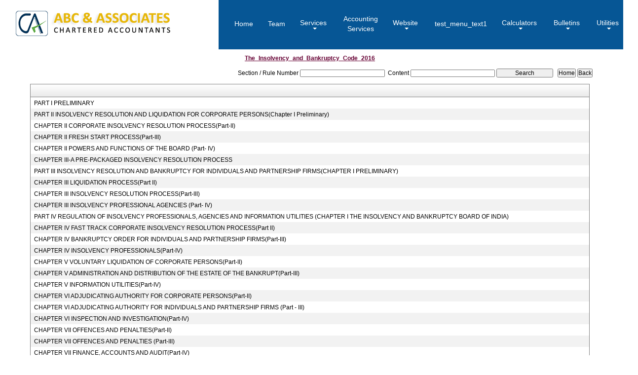

--- FILE ---
content_type: text/html; charset=utf-8
request_url: https://cavirtual.webtel.in/laws/-220/The_Insolvency_and_Bankruptcy_Code_2016.aspx
body_size: 220434
content:

<!DOCTYPE html PUBLIC "-//W3C//DTD XHTML 1.0 Transitional//EN" "http://www.w3.org/TR/xhtml1/DTD/xhtml1-transitional.dtd">
<html lang="en" xml:lang="en">
<head id="Head1"><meta name="viewport" content="width=device-width,height=device-height,initial-scale=1.0" /><meta name="ROBOTS" content="NOINDEX, NOFOLLOW" /><link id="fabicon" rel="shortcut icon" href="image/None" />

    <script src="https://code.jquery.com/jquery-1.9.1.js" type="text/javascript"></script>
<style type="text/css"> 
  
 #MenuControl_C
 { overflow:visible !important;
 }
  #MenuControl
 {
 	 z-index:999999 !important;
 }
.marquee {
  
  overflow: hidden;
   
}

.RadDock RadDock_Default
{
	border-width:0px !important;
	border-style:none !important;
	border-color:White !important;
}
    


td
{
	border-color:white !important;
	border-width:0px !important;
}

</style>
    <style type="text/css"> 
   /* table{
    border-spacing:0px;
    }*/
    tr
    {
    border-spacing:0px;
    }
    td{
    border-spacing:0px;
    } 
   #RadDockZone1
  {
   overflow:visible !important;
  padding:0px !important;
  }
 .zoneover
  { 
  overflow:visible !important;
  height:auto;
  
  }
  
   #RadDockZone3
  {
 overflow:visible !important;
  padding:0px !important;
  }
  	 #RadDockZone2
  {
 overflow:visible !important;
  padding:0px !important;
  }
  #RadDockZone4
  {
 overflow:visible !important;
  padding:0px !important;
  }
 /*#VerticalMenuControl
  {
   height:600px !important;
  }
  #VerticalMenuControl_C
  {
  height:600px !important;
  }*/
</style>
    <style type="text/css">
     table{
    border-spacing:0px;
    }
    tr
    {
    border-spacing:0px;
    }
    td{
    border-spacing:0px;
    }   
 #RadDockZone1
  {
 overflow:visible !important;
  padding:0px !important;
  }
 .zoneover
  {
  overflow:visible !important;
  height:auto;
  
  }
  	 #RadDockZone2
  {
 overflow:visible !important;
  padding:0px !important;
  }
   #RadDockZone3
  {
 overflow:visible !important;
  padding:0px !important;
  }
  
  #RadDockZone4
  {
 overflow:visible !important;
  padding:0px !important;
  }
</style>
    <style id="dockStyles" type="text/css">
    #HeaderControl .rdMiddle .rdLeft,#HeaderControl .rdMiddle .rdRight,#HeaderControl .rdBottom .rdLeft,#HeaderControl .rdBottom .rdRight,#HeaderControl .rdBottom .rdCenter,#HeaderControl .rdTop .rdLeft,#HeaderControl .rdTop .rdRight{display: none !important;} #HeaderControl .rdTop .rdCenter {background-position:0 -28px !important;border-spacing:0px !important;} #HeaderControl .rdTop .rdCenter,#HeaderControl .rdTop .rdLeft,#HeaderControl .rdTop .rdRight{height: 0px !important;} #HeaderControl .rdTitleBar EM{font: 12px/25px 'Segoe UI' , Arial, Sans-serif !important;   padding-left: 5px !important;}#MenuControl .rdMiddle .rdLeft,#MenuControl .rdMiddle .rdRight,#MenuControl .rdBottom .rdLeft,#MenuControl .rdBottom .rdRight,#MenuControl .rdBottom .rdCenter,#MenuControl .rdTop .rdLeft,#MenuControl .rdTop .rdRight{display: none !important;} #MenuControl .rdTop .rdCenter {background-position:0 -28px !important;border-spacing:0px !important;} #MenuControl .rdTop .rdCenter,#MenuControl .rdTop .rdLeft,#MenuControl .rdTop .rdRight{height: 0px !important;} #MenuControl .rdTitleBar EM{font: 12px/25px 'Segoe UI' , Arial, Sans-serif !important;   padding-left: 5px !important;}#HomepagecontentControl .rdMiddle .rdLeft,#HomepagecontentControl .rdMiddle .rdRight,#HomepagecontentControl .rdBottom .rdLeft,#HomepagecontentControl .rdBottom .rdRight,#HomepagecontentControl .rdBottom .rdCenter,#HomepagecontentControl .rdTop .rdLeft,#HomepagecontentControl .rdTop .rdRight{display: none !important;} #HomepagecontentControl .rdTop .rdCenter {background-position:0 -28px !important;border-spacing:0px !important;} #HomepagecontentControl .rdTop .rdCenter,#HomepagecontentControl .rdTop .rdLeft,#HomepagecontentControl .rdTop .rdRight{height: 0px !important;} #HomepagecontentControl .rdTitleBar EM{font: 12px/25px 'Segoe UI' , Arial, Sans-serif !important;   padding-left: 5px !important;}</style><script language="javascript" type="text/javascript" src="/usercss/.js"> </script><link rel="stylesheet" type="text/css" href="/usercss/animate.min.css" /><link rel="stylesheet" type="text/css" href="/usercss/blog.css" /><script language="javascript" type="text/javascript" src="/usercss/bootstrap-dropdownhover.min.js"> </script><link rel="stylesheet" type="text/css" href="/usercss/bootstrap-responsive.css" /><link rel="stylesheet" type="text/css" href="/usercss/bootstrap.min.css" /><script language="javascript" type="text/javascript" src="/usercss/bootstrap.min.js"> </script><link rel="stylesheet" type="text/css" href="/usercss/ca-style.css" /><link rel="stylesheet" type="text/css" href="/usercss/font-awesome.min.css" /><script language="javascript" type="text/javascript" src="/usercss/jquery.easing.1.3.js"> </script><link rel="stylesheet" type="text/css" href="/usercss/login.css" /><script language="javascript" type="text/javascript" src="/usercss/millennium.js"> </script><script language="javascript" type="text/javascript" src="/usercss/newmailenquiry.js"> </script><link rel="stylesheet" type="text/css" href="/usercss/style-ab.css" /><script language="javascript" type="text/javascript" src="/usercss/Subscribe_New.js"> </script><link rel="stylesheet" type="text/css" href="/usercss/vRajeev.css" /><script language="javascript" type="text/javascript" src="/usercss/wow.min.js"> </script><meta property="og:title" content="The Insolvency and Bankruptcy Code 2016" /><meta property="og:description" content="cavirtual.webtel.in,,The Insolvency and Bankruptcy Code 2016" /><meta property="og:url" content="https://cavirtual.webtel.in/NewpageotherPageAct.aspx?CompanyID=0&amp;MenuName=The_Insolvency_and_Bankruptcy_Code_2016&amp;MenuID=-220" /><link href="/WebResource.axd?d=lT34DFXL5YVn6daGkXatPRFHbO21nV3AfHiA-vWPQ966KibIO5X8QHS7mYM0_CY9T5WxAR-pTmIuY3W54NTY57UCPjP5jfA__n8EU5w0VXP-BDoLtNh4U4slDk3DnL6jOPguaqknIMwiRMs28Jk5DTUx0SgJ0hU78iUUvlgxKdk1&amp;t=637927308760000000" type="text/css" rel="stylesheet" class="Telerik_stylesheet" /><link href="/WebResource.axd?d=HV_5yQbYLJV2TPMESud1wqI85JS-C0bdo9btxqA0Umb432-roT6JKSCnFLb5_n-lVhVrnxXBbHGY9X1X8jC0NLL7vcn7WmJXEozTdbTbKQb-b63Ili2CvzyylDCxLuWdPbh5QohP0q06rv1_FcGWrw2&amp;t=637927308760000000" type="text/css" rel="stylesheet" class="Telerik_stylesheet" /><link href="/WebResource.axd?d=MUJXAbXL7ona38ccIE63rS_lcOqXN_-GtiGrYBW1xy5jN_VyNJHRpcF9fJbxLPJsutfJdqbRQwVcK2b0W-erydHLaPTN_0-ngKLTk5pdHBck_gjPUjYTS_z4_BPUnQzENJLjivgne8HIIfxYMP8G4A2&amp;t=637927308760000000" type="text/css" rel="stylesheet" class="Telerik_stylesheet" /><link href="/WebResource.axd?d=HtoZuG5F6PQoXbC4EDEyshpAxgWayI3Rh-0uadoZllRZFfJw5qEb1POKHNafSpjhmZOBQqD-Y3eUP2k3XrEzc1B4nrH5FOpPJp3N7RmlAufh319EZSK4f60gCpGWE3ioyV4Jq8XnMvWnrKUj91PnmTCd8AMem1XAYkgYuAMW5gI1&amp;t=637927308760000000" type="text/css" rel="stylesheet" class="Telerik_stylesheet" /><title>
	Rajeev & Associates
</title></head>
<body id="body1" leftmargin="0px" bottommargin="0px" rightmargin="0px" topmargin="0px" style="overflow-y: auto; margin: 0px; padding: 0px;overflow-x:hidden;">

    <center>
        <form name="form1" method="post" action="./NewpageotherPageAct.aspx?CompanyID=0&amp;MenuName=The_Insolvency_and_Bankruptcy_Code_2016&amp;MenuID=-220" id="form1">
<div>
<input type="hidden" name="RadScriptManager1_TSM" id="RadScriptManager1_TSM" value="" />
<input type="hidden" name="__EVENTTARGET" id="__EVENTTARGET" value="" />
<input type="hidden" name="__EVENTARGUMENT" id="__EVENTARGUMENT" value="" />
<input type="hidden" name="__VIEWSTATE" id="__VIEWSTATE" value="/[base64]/[base64]" />
</div>

<script type="text/javascript">
//<![CDATA[
var theForm = document.forms['form1'];
if (!theForm) {
    theForm = document.form1;
}
function __doPostBack(eventTarget, eventArgument) {
    if (!theForm.onsubmit || (theForm.onsubmit() != false)) {
        theForm.__EVENTTARGET.value = eventTarget;
        theForm.__EVENTARGUMENT.value = eventArgument;
        theForm.submit();
    }
}
//]]>
</script>


<script src="/WebResource.axd?d=OMbC3M0-NfOZTMikYjW4Ie-BzgLo1HE5hzWkKRYbof153szZ6b7PB0xzsi5c4A3A53sRLR5Joz8fjzZ-EAzab6jguJbQmt4KyV1TAA-1h1g1&amp;t=638901971280000000" type="text/javascript"></script>


<script src="/Telerik.Web.UI.WebResource.axd?_TSM_HiddenField_=RadScriptManager1_TSM&amp;compress=1&amp;_TSM_CombinedScripts_=%3b%3bSystem.Web.Extensions%2c+Version%3d4.0.0.0%2c+Culture%3dneutral%2c+PublicKeyToken%3d31bf3856ad364e35%3aen-US%3a64455737-15dd-482f-b336-7074c5c53f91%3aea597d4b%3ab25378d2%3bTelerik.Web.UI%2c+Version%3d2010.2.713.40%2c+Culture%3dneutral%2c+PublicKeyToken%3d121fae78165ba3d4%3aen-US%3a1814ab69-dbf3-46be-b5e4-1b4e7d85f183%3a16e4e7cd%3af7645509%3a854aa0a7%3a874f8ea2%3a5a6d9d23%3a58366029" type="text/javascript"></script>
<div>

	<input type="hidden" name="__VIEWSTATEGENERATOR" id="__VIEWSTATEGENERATOR" value="7231329A" />
	<input type="hidden" name="__SCROLLPOSITIONX" id="__SCROLLPOSITIONX" value="0" />
	<input type="hidden" name="__SCROLLPOSITIONY" id="__SCROLLPOSITIONY" value="0" />
	<input type="hidden" name="__EVENTVALIDATION" id="__EVENTVALIDATION" value="/wEdAAXP+PrAXxFoC/wH2FHZ01R9Api+pXdy3TagI1hw2M4TTPUXv36VvCt1brXUwviiTa2YZo5VmBOLbZ4okcE53D6OakAhPYnoQoOeUDCI3YjBMMjF3tSKSdTgowimCZWJ83HmmPvpuHxxEUtb3x6hNOhU" />
</div>
            <script type="text/javascript">
//<![CDATA[
Sys.WebForms.PageRequestManager._initialize('RadScriptManager1', 'form1', [], [], [], 90, '');
//]]>
</script>

            <center>
                <div id="Div_body" style="height:auto;background-color:#ffffff;" align="center">
           <div class="container-fluid">
                          <div class="row">
                          <div class="col-lg-12 table-responsive">
                
              
                                <div id="RadDockZone2" class="RadDockZone RadDockZone_Default rdHorizontal container-fluid" style="border-style:None;width:100%;min-width:10px;min-height:10px;margin: 0px; padding: 0px; height: auto;
                                    min-height: 0px; margin: 0px;z-index:100;">
	<!-- 2010.2.713.40 --><div id="HeaderControl" class="RadDock RadDock_Default col-md-4" style="height:100px;float:Left;">
		<table class="rdTable">
			<tr class="rdTop rdNone">
				<td class="rdLeft">&nbsp;</td>
				<td class="rdCenter"></td>
				<td class="rdRight">&nbsp;</td>
			</tr>
			<tr class="rdMiddle">
				<td class="rdLeft">&nbsp;</td>
				<td class="rdCenter"><div id="HeaderControl_C" class="rdContent" style="overflow:hidden;border-style:none;">
					
<script language="javascript" type="text/javascript">

  

</script>
  <script type="text/javascript">
var Analog_Color="#ffffff";
//alert(col);
Analog_Color=Analog_Color.substring(1,7);
//alert(col);

var clocksize=75;
var colnumbers=Analog_Color;
var colseconds=Analog_Color;
var colminutes=Analog_Color;
var colhours=Analog_Color;

var numstyle = 0;
var font_family = 'helvetica,arial,sans-serif';
var localZone = 1;
var mytimezone = 0;
var dst = 0;
var city = '';
var country = '';
var fix = 1;
var xpos=0;
var ypos=0;
</script>
<script type="text/javascript" language="javascript">

var dayname = new Array ('Sunday','Monday','Tuesday','Wednesday','Thursday','Friday','Saturday','Sunday'); var am = 'AM'; var pm = 'PM';

// you should not need to alter the below code
var pi = Math.PI; var d = document; var pi2 = pi/2; var rad = (+clocksize) / 2; var ctrX = (+xpos) + rad; var ctrY = (+ypos) + rad; var hourln = 1; var minln = secln = 2; for(var i = 0; i < (rad / 2) + (rad / 16); i++) {hourln += 1;} for(var i = 0; i < (rad / 2) - (rad / 8); i++) {minln += 2;secln += 2;} var font_size = rad / 4; var offset = 16;  var clocknum = [[,1,2,3,4,5,6,7,8,9,10,11,12],[,'I','II','III','IIII','V','VI','VII','VIII','IX','X','XI','XII'],[,'�','�','-','�','�','<span style="font-size:60%">|</span>','�','�','-','�','�','<span style="font-size:60%">||</span>']]; if (numstyle < 0 || numstyle > 2) numstyle = 0; function timeZone(now,loc,mtz,dst) {if (loc) {var dow = now.getDay(); var second = now.getSeconds(); var minute = now.getMinutes(); var hour = now.getHours();} else {now.setUTCMinutes(now.getUTCMinutes() + (mtz + dst)*60); var dow = now.getUTCDay(); var second = now.getUTCSeconds(); var minute = now.getUTCMinutes(); var hour = now.getUTCHours();} if (hour > 11) {moa = pm; hour -= 12;} else moa = am; return [dow,moa,hour,minute,second];} function commonClock(n) {n.style.position = 'absolute'; n.style.top = '0'; n.style.left = '0'; n.style.visibility = 'hidden';} 
function displayClock() 
{
if (!d.getElementById) return; 
    var ctx = document.createElement('div'); 
    if ( fix) {ctx.style.position = 'relative'; 
    ctx.style.margin = 'auto'; 
    ctx.style.width = (clocksize + offset * 2) + 'px'; 
    ctx.style.height = (clocksize + offset * 2) + 'px'; 
    ctx.style.overflow = 'visible';
} 
var cn = []; for (var i = 12; i > 0; i--) 
{
    cn[i] = document.createElement('div'); 
    cn[i].id = 'cnum' + i; commonClock(cn[i]); 
    cn[i].style.width = (offset * 2) + 'px'; 
    cn[i].style.height = (offset * 2) + 'px'; 
    cn[i].style.fontFamily = font_family; cn[i].style.fontSize = font_size + 'px'; 
    cn[i].style.color = '#' + colnumbers; cn[i].style.textAlign = 'center'; 
    cn[i].style.paddingTop = '10px'; 
    cn[i].style.zIndex = 1000; cn[i].innerHTML = clocknum[numstyle][i]; 
    ctx.appendChild(cn[i]);
} 
var mn = []; 
for (i = minln; i > 0; i--) 
{
    mn[i] = document.createElement('div'); 
    mn[i].id = 'cmin' + i; 
    commonClock(mn[i]);
    mn[i].style.width = '1px'; mn[i].style.height = '1px';
    mn[i].style.fontSize = '1px'; 
    mn[i].style.backgroundColor = '#' + colminutes; mn[i].style.zIndex = 997; 
    ctx.appendChild(mn[i]);
} 
var hr = []; 
for (i = hourln; i > 0; i--) 
{
    hr[i] = document.createElement('div'); 
    hr[i].id = 'chour' + i; commonClock(hr[i]); 
    hr[i].style.width = '2px'; 
    hr[i].style.height = '2px'; 
    hr[i].style.fontSize ='2px'; 
    hr[i].style.backgroundColor = '#' + colhours; 
    hr[i].style.zIndex = 998; ctx.appendChild(hr[i]);
} 
var sc = []; 
for (i = secln; i > 0; i--) 
{
    sc[i] = document.createElement('div'); 
    sc[i].id = 'csec' + i; 
    commonClock(sc[i]); 
    sc[i].style.width = '1px'; sc[i].style.height = '1px'; 
    sc[i].style.fontSize ='1px'; 
    sc[i].style.backgroundColor = '#' + colseconds; 
    sc[i].style.zIndex = 999; ctx.appendChild(sc[i]);
} 
    var am = document.createElement('div'); 
    am.id = 'ampm'; commonClock(am); 
    am.style.width = ((xpos + rad) * 2) + 'px'; 
    am.style.fontFamily = font_family; 
    am.style.fontSize = (font_size * 2 / 3) + 'px'; 
    am.style.color = '#' + colnumbers; 
    am.style.textAlign = 'center'; 
    am.style.paddingTop = '10px'; 
    am.style.zIndex = 990; 
    ctx.appendChild(am); 
    var zn = document.createElement('div'); 
    zn.id = 'zone'; commonClock(zn); 
    zn.style.width = ((xpos + rad) * 2) + 'px'; 
    zn.style.fontFamily = font_family; zn.style.fontSize = (font_size * 2 / 3) + 'px'; 
    zn.style.color = '#' + colnumbers; zn.style.textAlign = 'center'; 
    zn.style.paddingTop = '10px'; zn.style.zIndex = 990; 
    ctx.appendChild(zn); 
    try
    {
    d.getElementById('clock_a').appendChild(ctx); 
    }
    catch(e)
    {
    }
for (var i = 12; i > 0; i--) 
{
    try
    {
    d.getElementById('cnum' + i).style.top = (ctrY - offset + rad * Math.sin(i * pi / 6 - pi2))+'px'; 
    d.getElementById('cnum' + i).style.left = (ctrX - offset + rad * Math.cos(i * pi / 6 - pi2))+'px'; 
    d.getElementById('cnum' + i).style.visibility = 'visible';
    }
    catch(e)
    {
    }
} 
updateClock();

} 
function moveClock(l, e, f) 
{
try
{
for (var i = l; i > 0; i--) 
{
    d.getElementById(e + i).style.top = (ctrY + i * Math.sin(f))+'px';
    d.getElementById(e + i).style.left = (ctrX + i * Math.cos(f))+'px';
    d.getElementById(e + i).style.visibility = 'visible';
}
}
catch(e)
{
}
} 
function updateClock() 
{
   try
   {
    var now = new Date(); 
    var theTime = timeZone(now,localZone,mytimezone,dst); 
    d.getElementById('ampm').style.top = (ypos + rad/3)+'px'; 
    d.getElementById('ampm').innerHTML = theTime[1] + '<br />' + dayname[theTime[0]]; 
    d.getElementById('ampm').style.visibility = 'visible'; 
    if (!localZone)
    {
    d.getElementById('zone').style.top = (ctrY + (rad/10))+'px'; 
    d.getElementById('zone').innerHTML = city + '<br />' + country; 
    d.getElementById('zone').style.visibility = 'visible';
    
    }
     
     moveClock(secln, 'csec', pi * theTime[4] / 30 - pi2); 
     moveClock(minln, 'cmin', pi * theTime[3] / 30 - pi2); 
     moveClock(hourln, 'chour', pi * theTime[2] / 6 + pi * (+now.getMinutes())/360 - pi2); 
     setTimeout('updateClock()', 100);
     }
     catch(e)
     {
     }
}

window.onload = displayClock;

</script>
<script language="JavaScript" type="text/javascript">

function curTime()
{
var now=new Date()
var hrs=now.getHours()
var min=now.getMinutes()
var sec=now.getSeconds()
var don="AM"
if (hrs>=12){ don="PM" }
if (hrs>12) { hrs-=12 }
if (hrs==0) { hrs=12 }
if (hrs<10) { hrs="0"+hrs }
if (min<10) { min="0"+min }
if (sec<10) { sec="0"+sec }
if(navigator.appName.indexOf("Microsoft Internet Explorer") != -1)
{
    clock.innerHTML=hrs+":"+min+":"+sec+" "+don
}
else
{
    document.getElementById("clock").textContent=hrs+":"+min+":"+sec+" "+don
}
setTimeout("curTime()",1000)

}
</script>
 <style type="text/css">
.IE8Fix
{
    text-align:left;
    z-index: 100;
}
.imstyle			
 {			
     float:left;			
     padding:0px;			    
     margin:0px;			
     border:0px;			
 }	
</style>

<table class="table-responsive" style="width:100%; height:20%; margin-top:0px;margin-left:0px;margin-right:0px;margin-bottom:0px;padding-bottom:0px; padding-top:0px; border-spacing:0px; vertical-align:top;"  cellpadding ="0" cellspacing = "0" border="0">
        <tr id="HeaderControl_C_ctl00_imageheader" style="width:100%; margin:0 ; ">
						<td colspan="3" style="width:100%; border:0;  margin:0 ;">
                
            </td>
					</tr>
					
        <tr id="HeaderControl_C_ctl00_tr_HeaderBackImage" valign="top" style="" bgcolor="#ffffff">
						<td id="HeaderControl_C_ctl00_Header" style="width:100%; height:100%" valign="top" class="IE8Fix"><html><head><meta http-equiv="Content-Type" content="text/html;charset=utf-8"></head><body><div class="head-img"><a href="/resource/home.aspx"><img src="Image/web-logo.png" alt="logo" class="wow zoomIn" id="logo-web" style="max-width: 100%; visibility: visible; animation-name: zoomIn;"></a></div>
</body></html></td>
					</tr>
					
      </table>

				</div></td>
				<td class="rdRight">&nbsp;</td>
			</tr>
			<tr class="rdBottom">
				<td class="rdLeft">&nbsp;</td>
				<td class="rdCenter">&nbsp;</td>
				<td class="rdRight">&nbsp;</td>
			</tr>
		</table>
		<input id="HeaderControl_ClientState" name="HeaderControl_ClientState" type="hidden" />
	</div><div id="MenuControl" class="RadDock RadDock_Default col-md-8" style="height:100px;float:Right;">
		<table class="rdTable">
			<tr class="rdTop rdNone">
				<td class="rdLeft">&nbsp;</td>
				<td class="rdCenter"></td>
				<td class="rdRight">&nbsp;</td>
			</tr>
			<tr class="rdMiddle">
				<td class="rdLeft">&nbsp;</td>
				<td class="rdCenter"><div id="MenuControl_C" class="rdContent" style="overflow:hidden;border-style:none;">
					

 <nav class="navbar-default marginBottom-0 " style="z-index:155555555555;" >
 <div class="container-fluid" style="z-index:1010192;">
                <div class="navbar navbar-header" style="z-index:155555555555;">
                <button type="button" class="navbar-toggle" data-toggle="collapse" data-target="#navbar-collapse-1" style="z-index:155555555555;">
                    <span class="sr-only">Toggle navigation</span>
                    <span class="icon-bar"></span>
                    <span class="icon-bar"></span>
                    <span class="icon-bar"></span>
                </button>
            
            </div>
            <div class="collapse navbar-collapse " id="navbar-collapse-1" style="z-index:1010192;">
           
             
                    <ul class="nav navbar-nav">
						<li><a href="/resource/home.aspx" title="Home">Home</a></li><li><a href="/resource/Partners.aspx" title="Team">Team</a></li><li class="dropdown"><a href="#" class="dropdown-toggle" data-toggle="dropdown" data-hover="dropdown">Services&nbsp;<b class="caret"></b></a><ul class="dropdown-menu">
							<li><a href="/resource/Services/Value_Added_Tax_(VAT).aspx" title="Value Added Tax (VAT)">Value Added Tax (VAT)</a></li><li><a href="/resource/Services/Corporate_Services.aspx" title="Corporate Services">Corporate Services</a></li><li><a href="/resource/Services/Service_Tax.aspx" title="Service Tax">Service Tax</a></li><li><a href="/resource/Services/CORPORATE_GOVERNANCE_SERVICES.aspx" title="Corporate Governance">Corporate Governance</a></li><li><a href="/resource/Services/Income_Tax.aspx" title="Income Tax">Income Tax</a></li><li><a href="/resource/Services/Corporate_Finance.aspx" title="Corporate Finance">Corporate Finance</a></li><li><a href="/resource/Services/Services_for_Non-Residents.aspx" title="Services for Non-Residents">Services for Non-Residents</a></li><li><a href="/resource/Services/Accounting_services.aspx" title="Accounting Services">Accounting Services</a></li><li><a href="/resource/Services/Payroll.aspx" title="Payroll">Payroll</a></li><li><a href="/resource/Services/Benefits_of_Outsourcing.aspx" title="Benefits of Outsourcing">Benefits of Outsourcing</a></li><li><a href="/resource/Services/TDS_FRINGE_BENIFIT_TAX.aspx" title="TDS">TDS</a></li><li><a href="/resource/Services/Audit.aspx" title="Audit">Audit</a></li>
						</ul></li><li><a href="/resource/Accounting_services.aspx" title="Accounting Services">Accounting Services</a></li><li class="dropdown"><a href="#" class="dropdown-toggle" data-toggle="dropdown" data-hover="dropdown">Website&nbsp;<b class="caret"></b></a><ul class="dropdown-menu">
							<li class=" dropdown dropdown-submenu" class="dropdown"><a class="dropdown-toggle" data-toggle="dropdown" data-hover="dropdown" href="#">Virtual&nbsp;<b></b></a><ul class="dropdown-menu">
								<li><a href="/resource/Website/Virtual/.aspx" title="Design">Design</a></li><li class="dropdown dropdown-submenu" class="dropdown" style="z-index:15555555555888;"><a class="dropdown-toggle" data-toggle="dropdown" data-hover="dropdown" href="#">Design2&nbsp;<b></b></a><ul class="dropdown-menu">
									<li><a href="http://virtual7.cavirtual.in/image/updation.pdf" target="_blank" title="Site3">Site3</a></li><li><a href="/resource/Website/Virtual/Design2/.aspx" title="Site">Site</a></li><li><a href="/resource/Website/Virtual/Design2/.aspx#" title="Site1">Site1</a></li>
								</ul></li><li><a href="/resource/Website/Virtual/.aspx#" title="Design1">Design1</a></li>
							</ul></li>
						</ul></li><li><a href="/resource/Benefits_of_Outsourcing.aspx" title="                                       test_menu_text1">                                       test_menu_text1</a></li><li class="dropdown"><a href="#" class="dropdown-toggle" data-toggle="dropdown" data-hover="dropdown">Calculators&nbsp;<b class="caret"></b></a><ul class="dropdown-menu">
							<li><a href="/resources/Calculators/Gst_mrp_calculator/Gst_mrp_calculator.aspx" title="GST MRP Calculator">GST MRP Calculator</a></li><li><a href="/resources/Calculators/Gst_rate_calculator/Gst_rate_calculator.aspx" title="GST Rate Calculator">GST Rate Calculator</a></li><li><a href="/resources/Calculators/Calculate_Net_Profit/Calculate_Net_Profit.aspx" title="Calculate Net Profit">Calculate Net Profit</a></li><li><a href="/resources/Calculators/Calculate_Net_Worth/Calculate_Net_Worth.aspx" title="Calculate Net Worth">Calculate Net Worth</a></li><li><a href="/resources/Calculators/Calculate_Effective_Capital/Calculate_Effective_Capital.aspx" title="Effective Capital">Effective Capital</a></li><li><a href="/resources/Calculators/HRA/HRA.aspx" title="HRA">HRA</a></li><li><a href="/resources/Calculators/NSC/Cal_NSC.aspx" title="NSC">NSC</a></li><li><a href="/resources/Calculators/EMI/EMI.aspx" title="EMI">EMI</a></li><li><a href="/resources/Calculators/Auto_Loan_Calculator/AutoLoan.aspx" title="Auto Loan Calculator">Auto Loan Calculator</a></li><li><a href="/resources/Calculators/Home_Loan_Calculator/HomeLoanCalculator.aspx" title="Home Loan Calculator">Home Loan Calculator</a></li><li><a href="/resources/Calculators/Get_No._Of_Instalment/Get_No_Of_Instalment.aspx" title="Get No. Of Installment">Get No. Of Installment</a></li><li class=" dropdown dropdown-submenu" class="dropdown"><a class="dropdown-toggle" data-toggle="dropdown" data-hover="dropdown" href="#">RERA Calculator&nbsp;<b></b></a><ul class="dropdown-menu">
								<li><a href="/resources/Calculators/RERA_Calculator/Developers_Calculator/RERADEVELOPER.aspx" title="Developers Calculator">Developers Calculator</a></li><li><a href="/resources/Calculators/RERA_Calculator/HomeBuyerDelayIntrest_Calculator/HomeBuyerDelayIntrest.aspx" title="Home Buyer Delay Interest">Home Buyer Delay Interest</a></li><li><a href="/resources/Calculators/RERA_Calculator/HomeBuyerRefund/HomeBuyerRefund.aspx" title="Home Buyer Refund">Home Buyer Refund</a></li>
							</ul></li><li><a href="/resources/Calculators/SIP_CALCULATOR/Sip_Calculator.aspx" title="SIP CALCULATOR">SIP CALCULATOR</a></li><li><a href="/resources/Calculators/Lumpsum_CALCULATOR/Lump_Calculator.aspx" title="Lumpsum  CALCULATOR">Lumpsum  CALCULATOR</a></li>
						</ul></li><li class="dropdown"><a href="#" class="dropdown-toggle" data-toggle="dropdown" data-hover="dropdown">Bulletins&nbsp;<b class="caret"></b></a><ul class="dropdown-menu">
							<li><a href="/resources/Bulletins/RBISEBI/RBISEBI.aspx" title="RBI SEBI">RBI SEBI</a></li><li><a href="/notificationsearch/Bulletins/Notification/BullNotification/Notification.aspx" title="Notification">Notification</a></li><li><a href="/notificationsearch/Bulletins/Circular/BullNotification/Circular.aspx" title="Circular">Circular</a></li><li><a href="/resources/Bulletins/Income_Tax/Income_Tax.aspx" title="Income Tax">Income Tax</a></li><li><a href="/resources/Bulletins/Service_Tax/Service_Tax.aspx" title="Service Tax">Service Tax</a></li><li><a href="/resources/Bulletins/Central_Sales_Tax/Central_Sales_Tax.aspx" title="Central Sales Tax">Central Sales Tax</a></li><li><a href="/resources/Bulletins/Excise_Matters/Excise_Matters.aspx" title="Excise Matters">Excise Matters</a></li><li><a href="/resources/Bulletins/Customs/Customs.aspx" title="Customs">Customs</a></li><li><a href="/resources/Bulletins/Corporate_Matters/Corporate_Matters.aspx" title="Company Law">Company Law</a></li><li><a href="/resources/Bulletins/Labour_Laws/Labour_Laws.aspx" title="Labour Laws">Labour Laws</a></li><li><a href="/resources/Bulletins/F_E_M_A/F_E_M_A.aspx" title="FEMA">FEMA</a></li><li><a href="/resources/Bulletins/News_on_LLP/News_on_LLP.aspx" title="The LLP Act 2008">The LLP Act 2008</a></li><li><a href="/resources/Bulletins/Accounting_Standards_INDAS/Accounting_Standards_INDAS.aspx" title="Accounting Standard (INDAS)">Accounting Standard (INDAS)</a></li><li><a href="/resources/Bulletins/Other/Other.aspx" title="Others">Others</a></li><li><a href="/resources/Bulletins/GST/GST.aspx" title="GST">GST</a></li><li class=" dropdown dropdown-submenu" class="dropdown"><a class="dropdown-toggle" data-toggle="dropdown" data-hover="dropdown" href="#">VAT&nbsp;<b></b></a><ul class="dropdown-menu" id="submenu3" style="top:-200px ;">
								<li><a href="/resources/Bulletins/Delhi_VAT/Delhi_VAT.aspx" title="Delhi VAT">Delhi VAT</a></li><li><a href="/resources/Bulletins/Mumbai_VAT/Mumbai_VAT.aspx" title="Maharastra VAT">Maharastra VAT</a></li><li><a href="/resources/Bulletins/Gujarat_VAT/.aspx" title="Gujarat VAT">Gujarat VAT</a></li><li><a href="/resources/Bulletins/Telangana_VAT/.aspx" title="Telangana VAT">Telangana VAT</a></li><li><a href="/resources/Bulletins/TamilNadu_VAT/.aspx" title="Tamil Nadu VAT">Tamil Nadu VAT</a></li>
							</ul></li><li><a href="/resources/Bulletins/IGST/.aspx" title="IGST">IGST</a></li><li><a href="/resources/Bulletins/UTGST/.aspx" title="UTGST">UTGST</a></li><li><a href="/resources/Bulletins/Compensation_Cess/.aspx" title="Compensation Cess">Compensation Cess</a></li><li><a href="/resources/Bulletins/IBC_Regulation/.aspx" title="IBC Regulation">IBC Regulation</a></li>
						</ul></li><li class="dropdown"><a href="#" class="dropdown-toggle" data-toggle="dropdown" data-hover="dropdown">Utilities&nbsp;<b class="caret"></b></a><ul class="dropdown-menu">
							<li class=" dropdown dropdown-submenu" class="dropdown"><a class="dropdown-toggle" data-toggle="dropdown" data-hover="dropdown" href="#">Income Tax Bill 2025&nbsp;<b></b></a><ul class="dropdown-menu">
								<li><a href="/resources/Utilities/Income_Tax_Bill_2025/IT_Act_Vs_IT_Bill_2025/IT_Act_Vs_IT_Bill_2025.aspx" title="IT Act Vs IT Bill 2025">IT Act Vs IT Bill 2025</a></li><li><a href="/resources/Utilities/Income_Tax_Bill_2025/Income_Tax_Act_2025/Income_Tax_Act_2025.aspx" title="IT Bill 2025">IT Bill 2025</a></li><li><a href="/resources/Utilities/Income_Tax_Bill_2025/faqs-income-tax-bill/faqs-income-tax-bill.aspx" title="faqs income tax bill">faqs income tax bill</a></li><li><a href="/resources/Utilities/Income_Tax_Bill_2025/faq_IT-bill-general/faq_IT-bill-general.aspx" title="faqs income tax bill general">faqs income tax bill general</a></li>
							</ul></li><li><a href="/resources/Utilities/Rates_of_TDS/Rates_of_TDS.aspx" title="Rates of TDS">Rates of TDS</a></li><li><a href="/resources/Utilities/TDS_Rates_for_N_R_I_us_195/TDS_Rates_for_N_R_I_us_195.aspx" title="TDS Rates for N.R.I us 195">TDS Rates for N.R.I us 195</a></li><li><a href="/resources/Utilities/Rates_of_Income_Tax/Rates_of_Income_Tax.aspx" title="Rates of Income Tax">Rates of Income Tax</a></li><li><a href="/resources/Utilities/RATES_OF_DEPRECIATION/RATES_OF_DEPRECIATION.aspx" title="Depreciation Rates Companies Act">Depreciation Rates Companies Act</a></li><li><a href="/resources/Utilities/RATES_OF_DEPRECIATION_2/RATES_OF_DEPRECIATION_2.aspx" title="Depreciation Rates  Income Tax Act">Depreciation Rates  Income Tax Act</a></li><li><a href="/resources/Utilities/Filingfees/Filingfees.aspx" title="ROC Filing Fees (Cos Act, 2013)">ROC Filing Fees (Cos Act, 2013)</a></li><li><a href="/resources/Utilities/Penalty_for_Late_Filing_in_ROC/Penalty_for_Late_Filing_in_ROC.aspx" title="ROC Fee Structure (Cos Act, 2013)">ROC Fee Structure (Cos Act, 2013)</a></li><li><a href="/resources/Utilities/COST_INFLATION_INDEX/COST_INFLATION_INDEX.aspx" title="Cost Inflation Index">Cost Inflation Index</a></li><li><a href="/resources/Utilities/IFSC_Codes/IFSC_Codes.aspx" title="IFSC Codes">IFSC Codes</a></li><li><a href="/resources/Utilities/MICR_Codes/MICR_Codes.aspx" title="MICR Codes">MICR Codes</a></li><li><a href="/resources/Utilities/CALCULATION_OF_INTEREST_ON_NSC/CALCULATION_OF_INTEREST_ON_NSC.aspx" title="Rates of NSC Interest">Rates of NSC Interest</a></li><li><a href="/resources/Utilities/Gold_Silver_Rates/Gold_Silver_Rates.aspx" title="Gold and Silver Rates">Gold and Silver Rates</a></li><li><a href="/resources/Utilities/Rates_of_stamp_duty/Rates_of_stamp_duty.aspx" title="Rates of Stamp Duty">Rates of Stamp Duty</a></li><li><a href="/resources/Utilities/Limited_Liability_Partnership_Fees/Limited_Liability_Partnership_Fees.aspx" title="LLP Fees">LLP Fees</a></li><li><a href="/resources/Utilities/NIC/NIC.aspx" title="National Industries Classification">National Industries Classification</a></li><li><a href="/resources/Utilities/HSN_RATE_LIST/HSN_RATE_LIST.aspx" title="HSN Rate List">HSN Rate List</a></li><li><a href="/resources/Utilities/Comparison_of_Deduction_Under_Section_80TTA_and_80TTB/Comparison_of_Deduction_Under_Section_80TTA_and_80TTB.aspx" title="Deduction u/s 80TTA Vs 80TTB">Deduction u/s 80TTA Vs 80TTB</a></li>
						</ul></li><li class="dropdown"><a href="#" class="dropdown-toggle" data-toggle="dropdown" data-hover="dropdown">Links&nbsp;<b class="caret"></b></a><ul class="dropdown-menu">
							<li><a href="/resources/Links/Quick_Link/Quick_Link.aspx" title="Quick Links">Quick Links</a></li><li><a href="/resources/Links/important_links/important_links.aspx" title="Important Links">Important Links</a></li><li><a href="/resources/Links/Vat_Links/Vat_Links.aspx" title="GST/VAT Links">GST/VAT Links</a></li><li><a href="/resources/Links/EASE_OF_DOING_BUSINESS/EASE_OF_DOING_BUSINESS.aspx" title="Ease Of Doing Business">Ease Of Doing Business</a></li>
						</ul></li><li class="dropdown"><a href="#" class="dropdown-toggle" data-toggle="dropdown" data-hover="dropdown">Acts&nbsp;<b class="caret"></b></a><ul class="dropdown-menu">
							<li class=" dropdown dropdown-submenu" class="dropdown"><a class="dropdown-toggle" data-toggle="dropdown" data-hover="dropdown" href="#">Direct Tax&nbsp;<b></b></a><ul class="dropdown-menu">
								<li><a href="/laws/-26/Income_Tax_Act.aspx" title="Income Tax Act">Income Tax Act</a></li><li><a href="/laws/-75/Wealth_Tax_Act.aspx" title="Wealth Tax Act">Wealth Tax Act</a></li><li><a href="/laws/-157/Income_Declaration_Scheme_2016.aspx" title="Income Declaration Scheme 2016">Income Declaration Scheme 2016</a></li><li><a href="/laws/-252/Direct_Tax_Vivad_Se_Vishwas_Scheme.aspx" title="Direct Tax Vivad Se Vishwas Scheme">Direct Tax Vivad Se Vishwas Scheme</a></li><li><a href="/laws/-260/Income_tax_2025.aspx" title="Income Tax 2025">Income Tax 2025</a></li>
							</ul></li><li class=" dropdown dropdown-submenu" class="dropdown"><a class="dropdown-toggle" data-toggle="dropdown" data-hover="dropdown" href="#">Indirect Tax&nbsp;<b></b></a><ul class="dropdown-menu">
								<li><a href="/laws/-30/Service_Tax_Act.aspx" title="Service Tax(Finance Act, 1994)">Service Tax(Finance Act, 1994)</a></li><li><a href="/laws/-36/Central_Sales_Tax_Act,_1956.aspx" title="Central Sales Tax Act, 1956">Central Sales Tax Act, 1956</a></li><li><a href="/laws/-40/The_Central_Excise_Act,_1944.aspx" title="The Central Excise Act, 1944">The Central Excise Act, 1944</a></li><li><a href="/laws/-53/Customs_Act,_1962.aspx" title="Customs Act, 1962">Customs Act, 1962</a></li><li><a href="/laws/-102/Entry_Tax_Act.aspx" title="Entry Tax Act">Entry Tax Act</a></li>
							</ul></li><li class=" dropdown dropdown-submenu" class="dropdown"><a class="dropdown-toggle" data-toggle="dropdown" data-hover="dropdown" href="#">Corporate Laws&nbsp;<b></b></a><ul class="dropdown-menu">
								<li><a href="/laws/-103/Companies_Act_2013.aspx" title="Companies Act, 2013">Companies Act, 2013</a></li><li><a href="/laws/-42/Companies_Act,_1956.aspx" title="Companies Act, 1956 ">Companies Act, 1956 </a></li><li><a href="/laws/-48/The_Limited_Liability_Partnership_ACT,_2008.aspx" title="LLP ACT">LLP ACT</a></li><li><a href="/laws/-59/The_Securities_and_Exchange_Board_of_India_Act,_1992.aspx" title="SEBI Act, 1992">SEBI Act, 1992</a></li><li><a href="/laws/-125/Company_Secretaries_Act_1980.aspx" title="Company Secretaries Act, 1980">Company Secretaries Act, 1980</a></li>
							</ul></li><li class=" dropdown dropdown-submenu" class="dropdown"><a class="dropdown-toggle" data-toggle="dropdown" data-hover="dropdown" href="#">VAT Laws&nbsp;<b></b></a><ul class="dropdown-menu">
								<li><a href="/laws/-32/Delhi_Value_Added_Tax_Act,_2004.aspx" title="Delhi Value Added Tax Act, 2004">Delhi Value Added Tax Act, 2004</a></li><li><a href="/laws/-39/Maharashtra_Value_Added_Tax_Act_(2002).aspx" title="MVAT Act, 2002">MVAT Act, 2002</a></li><li><a href="/laws/-49/West_Bengal_Value_Added_Tax_Act,_2003.aspx" title="West Bengal VAT Act, 2003">West Bengal VAT Act, 2003</a></li><li><a href="/laws/-152/Tamilnadu_VAT_ACT_2006.aspx" title="Tamilnadu VAT ACT, 2006">Tamilnadu VAT ACT, 2006</a></li><li><a href="/laws/-89/Karnataka_Value_Added_Tax_Act,_2003.aspx" title="Karnataka Value Added Tax Act, 2003">Karnataka Value Added Tax Act, 2003</a></li><li><a href="/laws/-150/Gujarat_Value_Added_Tax_Act_2003.aspx" title="Gujarat Value Added Tax Act, 2003">Gujarat Value Added Tax Act, 2003</a></li><li><a href="/laws/-46/The_Uttar_Pradesh_Value_Added_Tax_Act_2008.aspx" title="UP VAT Act, 2008">UP VAT Act, 2008</a></li><li><a href="/laws/-94/Rajasthan_Value_Added_Tax_Act,_2003.aspx" title="Rajasthan Value Added Tax Act, 2003">Rajasthan Value Added Tax Act, 2003</a></li><li><a href="/laws/-65/Punjab_Value_Added_Tax_Act.aspx" title="Punjab Value Added Tax Act">Punjab Value Added Tax Act</a></li><li><a href="/laws/-68/Haryana_Value_Added_Tax_Act.aspx" title="Haryana Value Added Tax Act">Haryana Value Added Tax Act</a></li><li><a href="/laws/-148/Telangana_VAT_Act_2005.aspx" title="Telangana VAT Act 2005">Telangana VAT Act 2005</a></li><li><a href="/laws/-81/Andhra_Pradesh_Value_Added_Tax_Act,_2005.aspx" title="Andhra Pradesh VAT Act, 2005">Andhra Pradesh VAT Act, 2005</a></li><li><a href="/laws/-91/Bihar_Value_Added_Tax_Act,_2005.aspx" title="Bihar Value Added Tax Act, 2005">Bihar Value Added Tax Act, 2005</a></li>
							</ul></li><li class=" dropdown dropdown-submenu" class="dropdown"><a class="dropdown-toggle" data-toggle="dropdown" data-hover="dropdown" href="#">Other Statutes&nbsp;<b></b></a><ul class="dropdown-menu" id="submenu2" style="top:-200px ;">
								<li><a href="/laws/-57/The_Employees_State_Insurance_Act,_1948.aspx" title="ESI Act, 1948">ESI Act, 1948</a></li><li><a href="/laws/-58/The_Employees_Provident_Funds_and_Miscellaneous_Provisions_Act,_1952.aspx" title="PF Act, 1952">PF Act, 1952</a></li><li><a href="/laws/-98/Profession_Tax_Act.aspx" title="Profession Tax Act">Profession Tax Act</a></li><li><a href="/laws/-114/The_Indian_Partnership_Act_1932.aspx" title="The Indian Partnership Act, 1932">The Indian Partnership Act, 1932</a></li><li><a href="/laws/-116/Societies_Registration_Act_1860.aspx" title="Societies Registration Act, 1860">Societies Registration Act, 1860</a></li><li><a href="/laws/-118/Competition_Act_2002.aspx" title="Competition Act, 2002">Competition Act, 2002</a></li><li><a href="/laws/-119/Reserve_Bank_of_India_Act_1934.aspx" title="Reserve Bank of India Act, 1934">Reserve Bank of India Act, 1934</a></li><li><a href="/laws/-120/Monopolies_and_Restrictive_Trade_Practices_Act_1969.aspx" title="MRTP Act, 1969">MRTP Act, 1969</a></li><li><a href="/laws/-154/Equalisation_Levy_Act_2016.aspx" title="Equalisation Levy Act, 2016">Equalisation Levy Act, 2016</a></li><li><a href="/laws/-33/Right_To_Information_Act,_2005.aspx" title="Right To Information Act, 2005">Right To Information Act, 2005</a></li><li><a href="/laws/-101/Foreign_Exchange_Management_Act_1999.aspx" title="FEMA, 1999">FEMA, 1999</a></li><li><a href="/laws/-210/Maharashtra_Real_Estate_Regulatory_Authority_and_Rules.aspx" title="Maharashtra RERA">Maharashtra RERA</a></li><li><a href="/laws/-214/THE_REAL_ESTATE_REGULATION_AND_DEVELOPMENT_ACT_2016.aspx" title="RERA, 2016">RERA, 2016</a></li><li><a href="/laws/-220/The_Insolvency_and_Bankruptcy_Code_2016.aspx" title="Insolvency &amp; Bankruptcy Code, 2016">Insolvency & Bankruptcy Code, 2016</a></li><li><a href="/laws/-244/Prohibition_Of_Benami_Property_Transaction_Act_1988.aspx" title="Benami Property Act 1988">Benami Property Act 1988</a></li>
							</ul></li><li class=" dropdown dropdown-submenu" class="dropdown"><a class="dropdown-toggle" data-toggle="dropdown" data-hover="dropdown" href="#">GST Laws&nbsp;<b></b></a><ul class="dropdown-menu">
								<li><a href="/laws/-162/IGST_Act_2017.aspx" title="IGST Act , 2017">IGST Act , 2017</a></li>
							</ul></li>
						</ul></li><li class="dropdown"><a href="#" class="dropdown-toggle" data-toggle="dropdown" data-hover="dropdown">Rules&nbsp;<b class="caret"></b></a><ul class="dropdown-menu">
							<li class=" dropdown dropdown-submenu" class="dropdown"><a class="dropdown-toggle" data-toggle="dropdown" data-hover="dropdown" href="#">Direct Tax Rules&nbsp;<b></b></a><ul class="dropdown-menu">
								<li><a href="/laws/-29/Income_Tax_Rules.aspx" title="Income Tax Rules">Income Tax Rules</a></li><li><a href="/laws/-76/Wealth_Tax_Rules_1957.aspx" title="Wealth Tax Rules 1957">Wealth Tax Rules 1957</a></li><li><a href="/laws/-155/Income_Declaration_Scheme_Rules_2016.aspx" title="Income Declaration Scheme Rules 2016">Income Declaration Scheme Rules 2016</a></li>
							</ul></li><li class=" dropdown dropdown-submenu" class="dropdown"><a class="dropdown-toggle" data-toggle="dropdown" data-hover="dropdown" href="#">Indirect Tax Rules&nbsp;<b></b></a><ul class="dropdown-menu">
								<li><a href="/laws/-163/GST_Valuation_Rules_2016.aspx" title="GST Valuation Rules , 2016">GST Valuation Rules , 2016</a></li><li><a href="/laws/-31/Service_Tax_Rules.aspx" title="Service Tax Rules">Service Tax Rules</a></li><li><a href="/laws/-37/Central_Sales_Tax_(Delhi)_Rules,_2005.aspx" title="CST (Delhi) Rules, 2005">CST (Delhi) Rules, 2005</a></li><li><a href="/laws/-41/Central_Sales_Tax_(Maharashtra)_Rules.aspx" title="CST (Maharashtra) Rules">CST (Maharashtra) Rules</a></li><li><a href="/laws/-55/Customs_Valuation_Rules.aspx" title="Customs Valuation Rules">Customs Valuation Rules</a></li><li><a href="/laws/-133/Cenvat_Credit_Rules_2017.aspx" title="Cenvat Credit Rules, 2017">Cenvat Credit Rules, 2017</a></li><li><a href="/laws/-96/Entry_Tax_Rules.aspx" title="Entry Tax Rules">Entry Tax Rules</a></li>
							</ul></li><li class=" dropdown dropdown-submenu" class="dropdown"><a class="dropdown-toggle" data-toggle="dropdown" data-hover="dropdown" href="#">Corporate Laws Rules&nbsp;<b></b></a><ul class="dropdown-menu">
								<li><a href="/laws/-104/Companies_Rules_2014.aspx" title="Companies Rules, 2014">Companies Rules, 2014</a></li><li><a href="/laws/-84/Limited_Liability_Partnership_Rules,_2009.aspx" title="LLP Rules, 2009">LLP Rules, 2009</a></li><li><a href="/laws/-111/LLP_Winding_up_Rules_2012.aspx" title="LLP Winding up Rules, 2012">LLP Winding up Rules, 2012</a></li><li><a href="/laws/-115/The_Companies_Unpaid_Dividend_Rules_1978.aspx" title="Cos Unpaid Dividend Rules, 1978">Cos Unpaid Dividend Rules, 1978</a></li>
							</ul></li><li class=" dropdown dropdown-submenu" class="dropdown"><a class="dropdown-toggle" data-toggle="dropdown" data-hover="dropdown" href="#">VAT Laws Rules&nbsp;<b></b></a><ul class="dropdown-menu">
								<li><a href="/laws/-35/Delhi_Value_Added_Tax_Rules,_2005.aspx" title="Delhi VAT Rules, 2005">Delhi VAT Rules, 2005</a></li><li><a href="/laws/-38/Maharashtra_Value_Added_Tax_Rules,_2005.aspx" title="Maharashtra VAT Rules, 2005">Maharashtra VAT Rules, 2005</a></li><li><a href="/laws/-50/The_West_Bengal_Value_Added_Tax_Rules,_2005.aspx" title="West Bengal VAT Rules, 2005">West Bengal VAT Rules, 2005</a></li><li><a href="/laws/-153/Tamilnadu_VAT_Rules_2007.aspx" title="Tamilnadu VAT Rules, 2007">Tamilnadu VAT Rules, 2007</a></li><li><a href="/laws/-88/Karnataka_Value_Added_Tax_Rules,_2005.aspx" title="Karnataka VAT Rules, 2005">Karnataka VAT Rules, 2005</a></li><li><a href="/laws/-151/Gujarat_Value_Added_Tax_Rules_2006.aspx" title="Gujarat VAT Rules, 2006">Gujarat VAT Rules, 2006</a></li><li><a href="/laws/-56/The_Uttar_Pradesh_Value_Added_Tax_Rules,_2008.aspx" title="Uttar Pradesh VAT Rules, 2008">Uttar Pradesh VAT Rules, 2008</a></li><li><a href="/laws/-95/Rajasthan_Value_Added_Tax_Rules,_2006.aspx" title="Rajasthan VAT Rules, 2006">Rajasthan VAT Rules, 2006</a></li><li><a href="/laws/-66/Punjab_Value_Added_Tax_Rules.aspx" title="Punjab VAT Rules">Punjab VAT Rules</a></li><li><a href="/laws/-83/Haryana_Value_Added_Tax_Rules,_2003.aspx" title="Haryana VAT Rules, 2003">Haryana VAT Rules, 2003</a></li><li><a href="/laws/-149/Telangna_VAT_Rules_2005.aspx" title="Telangana VAT Rules 2005">Telangana VAT Rules 2005</a></li><li><a href="/laws/-82/Andhra_Pradesh_Value_Added_Tax_Rules,_2005.aspx" title="Andhra Pradesh VAT Rules, 2005">Andhra Pradesh VAT Rules, 2005</a></li><li><a href="/laws/-90/Bihar_Value_Added_Tax_Rules,_2005.aspx" title="Bihar Value Added Tax Rules, 2005">Bihar Value Added Tax Rules, 2005</a></li>
							</ul></li><li class=" dropdown dropdown-submenu" class="dropdown"><a class="dropdown-toggle" data-toggle="dropdown" data-hover="dropdown" href="#">Other Statutes&nbsp;<b></b></a><ul class="dropdown-menu" id="submenu2" style="top:-200px ;">
								<li><a href="/laws/-100/Profession_Tax_Rules.aspx" title="Profession Tax Rules">Profession Tax Rules</a></li><li><a href="/laws/-126/NBFC_Acceptance_of_Public_Deposits_Reserve_Bank_Directions_1998.aspx" title="NBFC Deposits Directions, 1998">NBFC Deposits Directions, 1998</a></li><li><a href="/laws/-127/NBFC_and_Miscellaneous_Non-Banking_Companies_Advertisement_Rules_1977.aspx" title="NBFC &amp; Misc NBC (Advt) Rules, 1977">NBFC & Misc NBC (Advt) Rules, 1977</a></li><li><a href="/laws/-128/Non-Banking_Financial_Companies_Auditors_Report_Reserve_Bank_Directions_2008.aspx" title="NBFC Auditor Report  Directions, 2008">NBFC Auditor Report  Directions, 2008</a></li><li><a href="/laws/-129/Delhi_Labour_Welfare_Fund_Rules_1997.aspx" title="Delhi Labour Welfare Fund Rules, 1997">Delhi Labour Welfare Fund Rules, 1997</a></li><li><a href="/laws/-130/Cost_records_and_audit_Rules_2014.aspx" title="Cost records and audit Rules, 2014">Cost records and audit Rules, 2014</a></li><li><a href="/laws/-54/Baggage_Amendment_Rules_2016.aspx" title="Baggage Rules, 2016">Baggage Rules, 2016</a></li><li><a href="/laws/-156/Equalisation_Levy_Rules_2016.aspx" title="Equalisation Levy Rules, 2016">Equalisation Levy Rules, 2016</a></li><li><a href="/laws/-216/NCLT_And_NCLAT_Rules.aspx" title="NCLT And NCLAT Rules">NCLT And NCLAT Rules</a></li><li><a href="/laws/-243/The_Insolvency_and_Bankruptcy_of_India_Rules.aspx" title="Insolvency &amp; Bankruptcy  Rules">Insolvency & Bankruptcy  Rules</a></li><li><a href="/laws/-245/Prohibition_Of_Benami_Property_Rules_Transaction_Rules_2016.aspx" title="Benami Property Rules,  2016">Benami Property Rules,  2016</a></li>
							</ul></li><li class=" dropdown dropdown-submenu" class="dropdown"><a class="dropdown-toggle" data-toggle="dropdown" data-hover="dropdown" href="#">GST Rules&nbsp;<b></b></a><ul class="dropdown-menu">
								<li><a href="/laws/-193/Central_Goods_and_Services_Tax_rule_2017.aspx" title="CGST Rules, 2017">CGST Rules, 2017</a></li><li><a href="/laws/-246/IGST_Rules_2017.aspx" title="IGST Rules 2017">IGST Rules 2017</a></li>
							</ul></li>
						</ul></li><li class="dropdown"><a href="#" class="dropdown-toggle" data-toggle="dropdown" data-hover="dropdown">Forms&nbsp;<b class="caret"></b></a><ul class="dropdown-menu">
							<li><a href="/resources/Forms/Income_Tax_Forms/Income_Tax_Forms.aspx" title="Income Tax Forms">Income Tax Forms</a></li><li><a href="/resources/Forms/ROC_Forms_As_per_Companies_Act_2013/ROC_Forms_As_per_Companies_Act_2013.aspx" title="ROC Forms (Cos Act, 2013)">ROC Forms (Cos Act, 2013)</a></li><li><a href="/resources/Forms/ROC_Forms_1956/ROC_Forms_1956.aspx" title="ROC Forms (Cos Act, 1956)">ROC Forms (Cos Act, 1956)</a></li><li><a href="/resources/Forms/income_declaration_form/income_declaration_form.aspx" title="Income Declaration Forms">Income Declaration Forms</a></li><li><a href="/resources/Forms/Wealth_Tax_Forms/Wealth_Tax_Forms.aspx" title="Wealth Tax Forms">Wealth Tax Forms</a></li><li><a href="/resources/Forms/Service_Tax_Forms/Service_Tax_Forms.aspx" title="Service Tax Forms">Service Tax Forms</a></li><li><a href="/resources/Forms/Companies_Unpaid_Dividend_Forms/Companies_Unpaid_Dividend_Forms.aspx" title="Companies Unpaid Dividend Forms">Companies Unpaid Dividend Forms</a></li><li><a href="/resources/Forms/NBFC_Forms/NBFC_Forms.aspx" title="NBFCs Forms">NBFCs Forms</a></li><li><a href="/resources/Forms/LLP_winding_up_forms/LLP_winding_up_forms.aspx" title="LLP Winding up">LLP Winding up</a></li><li><a href="/resources/Forms/FEMA/FEMA.aspx" title="FEMA Forms">FEMA Forms</a></li><li><a href="/resources/Forms/LLP_Forms/LLP_Forms.aspx" title="LLP Forms">LLP Forms</a></li><li class=" dropdown dropdown-submenu" class="dropdown"><a class="dropdown-toggle" data-toggle="dropdown" data-hover="dropdown" href="#">CGST Forms &nbsp;<b></b></a><ul class="dropdown-menu" id="submenu1" style="top:-200px ;">
								<li><a href="/resources/Forms/CGST_Forms/Accounts_and_Records/Accounts_and_Records.aspx" title="Accounts and Records">Accounts and Records</a></li><li><a href="/resources/Forms/CGST_Forms/GST_Forms/GST_Forms.aspx" title="GST Forms ">GST Forms </a></li><li><a href="/resources/Forms/CGST_Forms/Advance_Rulling/Advance_Rulling.aspx" title="Advance Ruling">Advance Ruling</a></li><li><a href="/resources/Forms/CGST_Forms/Appeals_and_Revision/Appeals_and_Revision.aspx" title="Appeals and Revision">Appeals and Revision</a></li><li><a href="/resources/Forms/CGST_Forms/Assessment_and_Audit/Assessment_and_Audit.aspx" title="Assessment and Audit">Assessment and Audit</a></li><li><a href="/resources/Forms/CGST_Forms/Composition_Forms/Composition_Forms.aspx" title="Composition">Composition</a></li><li><a href="/resources/Forms/CGST_Forms/Demands_and_recovery/Demands_and_recovery.aspx" title="Demands and Recovery">Demands and Recovery</a></li><li><a href="/resources/Forms/CGST_Forms/Input_Tax_Credit_Forms/Input_Tax_Credit_Forms.aspx" title="Input Tax Credit">Input Tax Credit</a></li><li><a href="/resources/Forms/CGST_Forms/Inspection_Search_and_Seizure/Inspection_Search_and_Seizure.aspx" title="Inspection, Search and Seizure">Inspection, Search and Seizure</a></li><li><a href="/resources/Forms/CGST_Forms/Offences_and_Penalties/Offences_and_Penalties.aspx" title="Offences and Penalties">Offences and Penalties</a></li><li><a href="/resources/Forms/CGST_Forms/Payment_of_Tax/Payment_of_Tax.aspx" title="Payment of Tax">Payment of Tax</a></li><li><a href="/resources/Forms/CGST_Forms/Refund/Refund.aspx" title="Refund">Refund</a></li><li><a href="/resources/Forms/CGST_Forms/Registration_Forms/Registration_Forms.aspx" title="Registration">Registration</a></li><li><a href="/resources/Forms/CGST_Forms/Returns/Returns.aspx" title="Returns">Returns</a></li><li><a href="/resources/Forms/CGST_Forms/Transitional_Provisions/Transitional_Provisions.aspx" title="Transitional Provisions">Transitional Provisions</a></li><li><a href="/resources/Forms/CGST_Forms/Value_of_Supply/.aspx" title="Value of Supply">Value of Supply</a></li>
							</ul></li>
						</ul></li><li class="dropdown"><a href="#" class="dropdown-toggle" data-toggle="dropdown" data-hover="dropdown">Knowledge Bank&nbsp;<b class="caret"></b></a><ul class="dropdown-menu">
							<li class=" dropdown dropdown-submenu" class="dropdown"><a class="dropdown-toggle" data-toggle="dropdown" data-hover="dropdown" href="#">Calculators&nbsp;<b></b></a><ul class="dropdown-menu">
								<li><a href="/resources/Calculators/Gst_mrp_calculator/Gst_mrp_calculator.aspx#" title="GST MRP Calculator">GST MRP Calculator</a></li><li><a href="/resources/Calculators/Gst_rate_calculator/Gst_rate_calculator.aspx#" title="GST Rate Calculator">GST Rate Calculator</a></li><li><a href="/resources/Calculators/Calculate_Net_Profit/Calculate_Net_Profit.aspx#" title="Calculate Net Profit">Calculate Net Profit</a></li><li><a href="/resources/Calculators/Calculate_Net_Worth/Calculate_Net_Worth.aspx#" title="Calculate Net Worth">Calculate Net Worth</a></li><li><a href="/resources/Calculators/Calculate_Effective_Capital/Calculate_Effective_Capital.aspx#" title="Effective Capital">Effective Capital</a></li><li><a href="/resources/Calculators/HRA/HRA.aspx#" title="HRA">HRA</a></li><li><a href="/resources/Calculators/NSC/Cal_NSC.aspx#" title="NSC">NSC</a></li><li><a href="/resources/Calculators/EMI/EMI.aspx#" title="EMI">EMI</a></li><li><a href="/resources/Calculators/Auto_Loan_Calculator/AutoLoan.aspx#" title="Auto Loan Calculator">Auto Loan Calculator</a></li><li><a href="/resources/Calculators/Home_Loan_Calculator/HomeLoanCalculator.aspx#" title="Home Loan Calculator">Home Loan Calculator</a></li><li><a href="/resources/Calculators/Get_No._Of_Instalment/Get_No_Of_Instalment.aspx#" title="Get No. Of Installment">Get No. Of Installment</a></li><li class="dropdown dropdown-submenu" class="dropdown" style="z-index:15555555555888;"><a class="dropdown-toggle" data-toggle="dropdown" data-hover="dropdown" href="#">RERA Calculator&nbsp;<b></b></a><ul class="dropdown-menu">
									<li><a href="/resources/Calculators/RERA_Calculator/Developers_Calculator/RERADEVELOPER.aspx#" title="Developers Calculator">Developers Calculator</a></li><li><a href="/resources/Calculators/RERA_Calculator/HomeBuyerDelayIntrest_Calculator/HomeBuyerDelayIntrest.aspx#" title="Home Buyer Delay Interest">Home Buyer Delay Interest</a></li><li><a href="/resources/Calculators/RERA_Calculator/HomeBuyerRefund/HomeBuyerRefund.aspx#" title="Home Buyer Refund">Home Buyer Refund</a></li>
								</ul></li><li><a href="/resources/Calculators/SIP_CALCULATOR/Sip_Calculator.aspx#" title="SIP CALCULATOR">SIP CALCULATOR</a></li><li><a href="/resources/Calculators/Lumpsum_CALCULATOR/Lump_Calculator.aspx#" title="Lumpsum  CALCULATOR">Lumpsum  CALCULATOR</a></li>
							</ul></li><li class=" dropdown dropdown-submenu" class="dropdown"><a class="dropdown-toggle" data-toggle="dropdown" data-hover="dropdown" href="#">Bulletins&nbsp;<b></b></a><ul class="dropdown-menu">
								<li><a href="/resources/Bulletins/RBISEBI/RBISEBI.aspx#" title="RBI SEBI">RBI SEBI</a></li><li><a href="/notificationsearch/Bulletins/Notification/BullNotification/Notification.aspx#" title="Notification">Notification</a></li><li><a href="/notificationsearch/Bulletins/Circular/BullNotification/Circular.aspx#" title="Circular">Circular</a></li><li><a href="/resources/Bulletins/Income_Tax/Income_Tax.aspx#" title="Income Tax">Income Tax</a></li><li><a href="/resources/Bulletins/Service_Tax/Service_Tax.aspx#" title="Service Tax">Service Tax</a></li><li><a href="/resources/Bulletins/Central_Sales_Tax/Central_Sales_Tax.aspx#" title="Central Sales Tax">Central Sales Tax</a></li><li><a href="/resources/Bulletins/Excise_Matters/Excise_Matters.aspx#" title="Excise Matters">Excise Matters</a></li><li><a href="/resources/Bulletins/Customs/Customs.aspx#" title="Customs">Customs</a></li><li><a href="/resources/Bulletins/Corporate_Matters/Corporate_Matters.aspx#" title="Company Law">Company Law</a></li><li><a href="/resources/Bulletins/Labour_Laws/Labour_Laws.aspx#" title="Labour Laws">Labour Laws</a></li><li><a href="/resources/Bulletins/F_E_M_A/F_E_M_A.aspx#" title="FEMA">FEMA</a></li><li><a href="/resources/Bulletins/News_on_LLP/News_on_LLP.aspx#" title="The LLP Act 2008">The LLP Act 2008</a></li><li><a href="/resources/Bulletins/Accounting_Standards_INDAS/Accounting_Standards_INDAS.aspx#" title="Accounting Standard (INDAS)">Accounting Standard (INDAS)</a></li><li><a href="/resources/Bulletins/Other/Other.aspx#" title="Others">Others</a></li><li><a href="/resources/Bulletins/GST/GST.aspx#" title="GST">GST</a></li><li class="dropdown dropdown-submenu" class="dropdown" style="z-index:15555555555888;"><a class="dropdown-toggle" data-toggle="dropdown" data-hover="dropdown" href="#">VAT&nbsp;<b></b></a><ul class="dropdown-menu" id="submenu3" style="top:-200px ;">
									<li><a href="/resources/Bulletins/Delhi_VAT/Delhi_VAT.aspx#" title="Delhi VAT">Delhi VAT</a></li><li><a href="/resources/Bulletins/Mumbai_VAT/Mumbai_VAT.aspx#" title="Maharastra VAT">Maharastra VAT</a></li><li><a href="/resources/Bulletins/Gujarat_VAT/.aspx#" title="Gujarat VAT">Gujarat VAT</a></li><li><a href="/resources/Bulletins/Telangana_VAT/.aspx#" title="Telangana VAT">Telangana VAT</a></li><li><a href="/resources/Bulletins/TamilNadu_VAT/.aspx#" title="Tamil Nadu VAT">Tamil Nadu VAT</a></li>
								</ul></li><li><a href="/resources/Bulletins/IGST/.aspx#" title="IGST">IGST</a></li><li><a href="/resources/Bulletins/UTGST/.aspx#" title="UTGST">UTGST</a></li><li><a href="/resources/Bulletins/Compensation_Cess/.aspx#" title="Compensation Cess">Compensation Cess</a></li><li><a href="/resources/Bulletins/IBC_Regulation/.aspx#" title="IBC Regulation">IBC Regulation</a></li>
							</ul></li><li class=" dropdown dropdown-submenu" class="dropdown"><a class="dropdown-toggle" data-toggle="dropdown" data-hover="dropdown" href="#">Utilities&nbsp;<b></b></a><ul class="dropdown-menu">
								<li class="dropdown dropdown-submenu" class="dropdown" style="z-index:15555555555888;"><a class="dropdown-toggle" data-toggle="dropdown" data-hover="dropdown" href="#">Income Tax Bill 2025&nbsp;<b></b></a><ul class="dropdown-menu">
									<li><a href="/resources/Utilities/Income_Tax_Bill_2025/IT_Act_Vs_IT_Bill_2025/IT_Act_Vs_IT_Bill_2025.aspx#" title="IT Act Vs IT Bill 2025">IT Act Vs IT Bill 2025</a></li><li><a href="/resources/Utilities/Income_Tax_Bill_2025/Income_Tax_Act_2025/Income_Tax_Act_2025.aspx#" title="IT Bill 2025">IT Bill 2025</a></li><li><a href="/resources/Utilities/Income_Tax_Bill_2025/faqs-income-tax-bill/faqs-income-tax-bill.aspx#" title="faqs income tax bill">faqs income tax bill</a></li><li><a href="/resources/Utilities/Income_Tax_Bill_2025/faq_IT-bill-general/faq_IT-bill-general.aspx#" title="faqs income tax bill general">faqs income tax bill general</a></li>
								</ul></li><li><a href="/resources/Utilities/Rates_of_TDS/Rates_of_TDS.aspx#" title="Rates of TDS">Rates of TDS</a></li><li><a href="/resources/Utilities/TDS_Rates_for_N_R_I_us_195/TDS_Rates_for_N_R_I_us_195.aspx#" title="TDS Rates for N.R.I us 195">TDS Rates for N.R.I us 195</a></li><li><a href="/resources/Utilities/Rates_of_Income_Tax/Rates_of_Income_Tax.aspx#" title="Rates of Income Tax">Rates of Income Tax</a></li><li><a href="/resources/Utilities/RATES_OF_DEPRECIATION/RATES_OF_DEPRECIATION.aspx#" title="Depreciation Rates Companies Act">Depreciation Rates Companies Act</a></li><li><a href="/resources/Utilities/RATES_OF_DEPRECIATION_2/RATES_OF_DEPRECIATION_2.aspx#" title="Depreciation Rates  Income Tax Act">Depreciation Rates  Income Tax Act</a></li><li><a href="/resources/Utilities/Filingfees/Filingfees.aspx#" title="ROC Filing Fees (Cos Act, 2013)">ROC Filing Fees (Cos Act, 2013)</a></li><li><a href="/resources/Utilities/Penalty_for_Late_Filing_in_ROC/Penalty_for_Late_Filing_in_ROC.aspx#" title="ROC Fee Structure (Cos Act, 2013)">ROC Fee Structure (Cos Act, 2013)</a></li><li><a href="/resources/Utilities/COST_INFLATION_INDEX/COST_INFLATION_INDEX.aspx#" title="Cost Inflation Index">Cost Inflation Index</a></li><li><a href="/resources/Utilities/IFSC_Codes/IFSC_Codes.aspx#" title="IFSC Codes">IFSC Codes</a></li><li><a href="/resources/Utilities/MICR_Codes/MICR_Codes.aspx#" title="MICR Codes">MICR Codes</a></li><li><a href="/resources/Utilities/CALCULATION_OF_INTEREST_ON_NSC/CALCULATION_OF_INTEREST_ON_NSC.aspx#" title="Rates of NSC Interest">Rates of NSC Interest</a></li><li><a href="/resources/Utilities/Gold_Silver_Rates/Gold_Silver_Rates.aspx#" title="Gold and Silver Rates">Gold and Silver Rates</a></li><li><a href="/resources/Utilities/Rates_of_stamp_duty/Rates_of_stamp_duty.aspx#" title="Rates of Stamp Duty">Rates of Stamp Duty</a></li><li><a href="/resources/Utilities/Limited_Liability_Partnership_Fees/Limited_Liability_Partnership_Fees.aspx#" title="LLP Fees">LLP Fees</a></li><li><a href="/resources/Utilities/NIC/NIC.aspx#" title="National Industries Classification">National Industries Classification</a></li><li><a href="/resources/Utilities/HSN_RATE_LIST/HSN_RATE_LIST.aspx#" title="HSN Rate List">HSN Rate List</a></li><li><a href="/resources/Utilities/Comparison_of_Deduction_Under_Section_80TTA_and_80TTB/Comparison_of_Deduction_Under_Section_80TTA_and_80TTB.aspx#" title="Deduction u/s 80TTA Vs 80TTB">Deduction u/s 80TTA Vs 80TTB</a></li>
							</ul></li><li class=" dropdown dropdown-submenu" class="dropdown"><a class="dropdown-toggle" data-toggle="dropdown" data-hover="dropdown" href="#">Links&nbsp;<b></b></a><ul class="dropdown-menu">
								<li><a href="/resources/Links/Quick_Link/Quick_Link.aspx#" title="Quick Links">Quick Links</a></li><li><a href="/resources/Links/important_links/important_links.aspx#" title="Important Links">Important Links</a></li><li><a href="/resources/Links/Vat_Links/Vat_Links.aspx#" title="GST/VAT Links">GST/VAT Links</a></li><li><a href="/resources/Links/EASE_OF_DOING_BUSINESS/EASE_OF_DOING_BUSINESS.aspx#" title="Ease Of Doing Business">Ease Of Doing Business</a></li>
							</ul></li><li class=" dropdown dropdown-submenu" class="dropdown"><a class="dropdown-toggle" data-toggle="dropdown" data-hover="dropdown" href="#">Acts&nbsp;<b></b></a><ul class="dropdown-menu">
								<li class="dropdown dropdown-submenu" class="dropdown" style="z-index:15555555555888;"><a class="dropdown-toggle" data-toggle="dropdown" data-hover="dropdown" href="#">Direct Tax&nbsp;<b></b></a><ul class="dropdown-menu">
									<li><a href="/laws/-26/Income_Tax_Act.aspx#" title="Income Tax Act">Income Tax Act</a></li><li><a href="/laws/-75/Wealth_Tax_Act.aspx#" title="Wealth Tax Act">Wealth Tax Act</a></li><li><a href="/laws/-157/Income_Declaration_Scheme_2016.aspx#" title="Income Declaration Scheme 2016">Income Declaration Scheme 2016</a></li><li><a href="/laws/-252/Direct_Tax_Vivad_Se_Vishwas_Scheme.aspx#" title="Direct Tax Vivad Se Vishwas Scheme">Direct Tax Vivad Se Vishwas Scheme</a></li><li><a href="/laws/-260/Income_tax_2025.aspx#" title="Income Tax 2025">Income Tax 2025</a></li>
								</ul></li><li class="dropdown dropdown-submenu" class="dropdown" style="z-index:15555555555888;"><a class="dropdown-toggle" data-toggle="dropdown" data-hover="dropdown" href="#">Indirect Tax&nbsp;<b></b></a><ul class="dropdown-menu">
									<li><a href="/laws/-30/Service_Tax_Act.aspx#" title="Service Tax(Finance Act, 1994)">Service Tax(Finance Act, 1994)</a></li><li><a href="/laws/-36/Central_Sales_Tax_Act,_1956.aspx#" title="Central Sales Tax Act, 1956">Central Sales Tax Act, 1956</a></li><li><a href="/laws/-40/The_Central_Excise_Act,_1944.aspx#" title="The Central Excise Act, 1944">The Central Excise Act, 1944</a></li><li><a href="/laws/-53/Customs_Act,_1962.aspx#" title="Customs Act, 1962">Customs Act, 1962</a></li><li><a href="/laws/-102/Entry_Tax_Act.aspx#" title="Entry Tax Act">Entry Tax Act</a></li>
								</ul></li><li class="dropdown dropdown-submenu" class="dropdown" style="z-index:15555555555888;"><a class="dropdown-toggle" data-toggle="dropdown" data-hover="dropdown" href="#">Corporate Laws&nbsp;<b></b></a><ul class="dropdown-menu">
									<li><a href="/laws/-103/Companies_Act_2013.aspx#" title="Companies Act, 2013">Companies Act, 2013</a></li><li><a href="/laws/-42/Companies_Act,_1956.aspx#" title="Companies Act, 1956 ">Companies Act, 1956 </a></li><li><a href="/laws/-48/The_Limited_Liability_Partnership_ACT,_2008.aspx#" title="LLP ACT">LLP ACT</a></li><li><a href="/laws/-59/The_Securities_and_Exchange_Board_of_India_Act,_1992.aspx#" title="SEBI Act, 1992">SEBI Act, 1992</a></li><li><a href="/laws/-125/Company_Secretaries_Act_1980.aspx#" title="Company Secretaries Act, 1980">Company Secretaries Act, 1980</a></li>
								</ul></li><li class="dropdown dropdown-submenu" class="dropdown" style="z-index:15555555555888;"><a class="dropdown-toggle" data-toggle="dropdown" data-hover="dropdown" href="#">VAT Laws&nbsp;<b></b></a><ul class="dropdown-menu">
									<li><a href="/laws/-32/Delhi_Value_Added_Tax_Act,_2004.aspx#" title="Delhi Value Added Tax Act, 2004">Delhi Value Added Tax Act, 2004</a></li><li><a href="/laws/-39/Maharashtra_Value_Added_Tax_Act_(2002).aspx#" title="MVAT Act, 2002">MVAT Act, 2002</a></li><li><a href="/laws/-49/West_Bengal_Value_Added_Tax_Act,_2003.aspx#" title="West Bengal VAT Act, 2003">West Bengal VAT Act, 2003</a></li><li><a href="/laws/-152/Tamilnadu_VAT_ACT_2006.aspx#" title="Tamilnadu VAT ACT, 2006">Tamilnadu VAT ACT, 2006</a></li><li><a href="/laws/-89/Karnataka_Value_Added_Tax_Act,_2003.aspx#" title="Karnataka Value Added Tax Act, 2003">Karnataka Value Added Tax Act, 2003</a></li><li><a href="/laws/-150/Gujarat_Value_Added_Tax_Act_2003.aspx#" title="Gujarat Value Added Tax Act, 2003">Gujarat Value Added Tax Act, 2003</a></li><li><a href="/laws/-46/The_Uttar_Pradesh_Value_Added_Tax_Act_2008.aspx#" title="UP VAT Act, 2008">UP VAT Act, 2008</a></li><li><a href="/laws/-94/Rajasthan_Value_Added_Tax_Act,_2003.aspx#" title="Rajasthan Value Added Tax Act, 2003">Rajasthan Value Added Tax Act, 2003</a></li><li><a href="/laws/-65/Punjab_Value_Added_Tax_Act.aspx#" title="Punjab Value Added Tax Act">Punjab Value Added Tax Act</a></li><li><a href="/laws/-68/Haryana_Value_Added_Tax_Act.aspx#" title="Haryana Value Added Tax Act">Haryana Value Added Tax Act</a></li><li><a href="/laws/-148/Telangana_VAT_Act_2005.aspx#" title="Telangana VAT Act 2005">Telangana VAT Act 2005</a></li><li><a href="/laws/-81/Andhra_Pradesh_Value_Added_Tax_Act,_2005.aspx#" title="Andhra Pradesh VAT Act, 2005">Andhra Pradesh VAT Act, 2005</a></li><li><a href="/laws/-91/Bihar_Value_Added_Tax_Act,_2005.aspx#" title="Bihar Value Added Tax Act, 2005">Bihar Value Added Tax Act, 2005</a></li>
								</ul></li><li class="dropdown dropdown-submenu" class="dropdown" style="z-index:15555555555888;"><a class="dropdown-toggle" data-toggle="dropdown" data-hover="dropdown" href="#">Other Statutes&nbsp;<b></b></a><ul class="dropdown-menu" id="submenu2" style="top:-200px ;">
									<li><a href="/laws/-57/The_Employees_State_Insurance_Act,_1948.aspx#" title="ESI Act, 1948">ESI Act, 1948</a></li><li><a href="/laws/-58/The_Employees_Provident_Funds_and_Miscellaneous_Provisions_Act,_1952.aspx#" title="PF Act, 1952">PF Act, 1952</a></li><li><a href="/laws/-98/Profession_Tax_Act.aspx#" title="Profession Tax Act">Profession Tax Act</a></li><li><a href="/laws/-114/The_Indian_Partnership_Act_1932.aspx#" title="The Indian Partnership Act, 1932">The Indian Partnership Act, 1932</a></li><li><a href="/laws/-116/Societies_Registration_Act_1860.aspx#" title="Societies Registration Act, 1860">Societies Registration Act, 1860</a></li><li><a href="/laws/-118/Competition_Act_2002.aspx#" title="Competition Act, 2002">Competition Act, 2002</a></li><li><a href="/laws/-119/Reserve_Bank_of_India_Act_1934.aspx#" title="Reserve Bank of India Act, 1934">Reserve Bank of India Act, 1934</a></li><li><a href="/laws/-120/Monopolies_and_Restrictive_Trade_Practices_Act_1969.aspx#" title="MRTP Act, 1969">MRTP Act, 1969</a></li><li><a href="/laws/-154/Equalisation_Levy_Act_2016.aspx#" title="Equalisation Levy Act, 2016">Equalisation Levy Act, 2016</a></li><li><a href="/laws/-33/Right_To_Information_Act,_2005.aspx#" title="Right To Information Act, 2005">Right To Information Act, 2005</a></li><li><a href="/laws/-101/Foreign_Exchange_Management_Act_1999.aspx#" title="FEMA, 1999">FEMA, 1999</a></li><li><a href="/laws/-210/Maharashtra_Real_Estate_Regulatory_Authority_and_Rules.aspx#" title="Maharashtra RERA">Maharashtra RERA</a></li><li><a href="/laws/-214/THE_REAL_ESTATE_REGULATION_AND_DEVELOPMENT_ACT_2016.aspx#" title="RERA, 2016">RERA, 2016</a></li><li><a href="/laws/-220/The_Insolvency_and_Bankruptcy_Code_2016.aspx#" title="Insolvency &amp; Bankruptcy Code, 2016">Insolvency & Bankruptcy Code, 2016</a></li><li><a href="/laws/-244/Prohibition_Of_Benami_Property_Transaction_Act_1988.aspx#" title="Benami Property Act 1988">Benami Property Act 1988</a></li>
								</ul></li><li class="dropdown dropdown-submenu" class="dropdown" style="z-index:15555555555888;"><a class="dropdown-toggle" data-toggle="dropdown" data-hover="dropdown" href="#">GST Laws&nbsp;<b></b></a><ul class="dropdown-menu">
									<li><a href="/laws/-162/IGST_Act_2017.aspx#" title="IGST Act , 2017">IGST Act , 2017</a></li>
								</ul></li>
							</ul></li><li class=" dropdown dropdown-submenu" class="dropdown"><a class="dropdown-toggle" data-toggle="dropdown" data-hover="dropdown" href="#">Rules&nbsp;<b></b></a><ul class="dropdown-menu">
								<li class="dropdown dropdown-submenu" class="dropdown" style="z-index:15555555555888;"><a class="dropdown-toggle" data-toggle="dropdown" data-hover="dropdown" href="#">Direct Tax Rules&nbsp;<b></b></a><ul class="dropdown-menu">
									<li><a href="/laws/-29/Income_Tax_Rules.aspx#" title="Income Tax Rules">Income Tax Rules</a></li><li><a href="/laws/-76/Wealth_Tax_Rules_1957.aspx#" title="Wealth Tax Rules 1957">Wealth Tax Rules 1957</a></li><li><a href="/laws/-155/Income_Declaration_Scheme_Rules_2016.aspx#" title="Income Declaration Scheme Rules 2016">Income Declaration Scheme Rules 2016</a></li>
								</ul></li><li class="dropdown dropdown-submenu" class="dropdown" style="z-index:15555555555888;"><a class="dropdown-toggle" data-toggle="dropdown" data-hover="dropdown" href="#">Indirect Tax Rules&nbsp;<b></b></a><ul class="dropdown-menu">
									<li><a href="/laws/-163/GST_Valuation_Rules_2016.aspx#" title="GST Valuation Rules , 2016">GST Valuation Rules , 2016</a></li><li><a href="/laws/-31/Service_Tax_Rules.aspx#" title="Service Tax Rules">Service Tax Rules</a></li><li><a href="/laws/-37/Central_Sales_Tax_(Delhi)_Rules,_2005.aspx#" title="CST (Delhi) Rules, 2005">CST (Delhi) Rules, 2005</a></li><li><a href="/laws/-41/Central_Sales_Tax_(Maharashtra)_Rules.aspx#" title="CST (Maharashtra) Rules">CST (Maharashtra) Rules</a></li><li><a href="/laws/-55/Customs_Valuation_Rules.aspx#" title="Customs Valuation Rules">Customs Valuation Rules</a></li><li><a href="/laws/-133/Cenvat_Credit_Rules_2017.aspx#" title="Cenvat Credit Rules, 2017">Cenvat Credit Rules, 2017</a></li><li><a href="/laws/-96/Entry_Tax_Rules.aspx#" title="Entry Tax Rules">Entry Tax Rules</a></li>
								</ul></li><li class="dropdown dropdown-submenu" class="dropdown" style="z-index:15555555555888;"><a class="dropdown-toggle" data-toggle="dropdown" data-hover="dropdown" href="#">Corporate Laws Rules&nbsp;<b></b></a><ul class="dropdown-menu">
									<li><a href="/laws/-104/Companies_Rules_2014.aspx#" title="Companies Rules, 2014">Companies Rules, 2014</a></li><li><a href="/laws/-84/Limited_Liability_Partnership_Rules,_2009.aspx#" title="LLP Rules, 2009">LLP Rules, 2009</a></li><li><a href="/laws/-111/LLP_Winding_up_Rules_2012.aspx#" title="LLP Winding up Rules, 2012">LLP Winding up Rules, 2012</a></li><li><a href="/laws/-115/The_Companies_Unpaid_Dividend_Rules_1978.aspx#" title="Cos Unpaid Dividend Rules, 1978">Cos Unpaid Dividend Rules, 1978</a></li>
								</ul></li><li class="dropdown dropdown-submenu" class="dropdown" style="z-index:15555555555888;"><a class="dropdown-toggle" data-toggle="dropdown" data-hover="dropdown" href="#">VAT Laws Rules&nbsp;<b></b></a><ul class="dropdown-menu">
									<li><a href="/laws/-35/Delhi_Value_Added_Tax_Rules,_2005.aspx#" title="Delhi VAT Rules, 2005">Delhi VAT Rules, 2005</a></li><li><a href="/laws/-38/Maharashtra_Value_Added_Tax_Rules,_2005.aspx#" title="Maharashtra VAT Rules, 2005">Maharashtra VAT Rules, 2005</a></li><li><a href="/laws/-50/The_West_Bengal_Value_Added_Tax_Rules,_2005.aspx#" title="West Bengal VAT Rules, 2005">West Bengal VAT Rules, 2005</a></li><li><a href="/laws/-153/Tamilnadu_VAT_Rules_2007.aspx#" title="Tamilnadu VAT Rules, 2007">Tamilnadu VAT Rules, 2007</a></li><li><a href="/laws/-88/Karnataka_Value_Added_Tax_Rules,_2005.aspx#" title="Karnataka VAT Rules, 2005">Karnataka VAT Rules, 2005</a></li><li><a href="/laws/-151/Gujarat_Value_Added_Tax_Rules_2006.aspx#" title="Gujarat VAT Rules, 2006">Gujarat VAT Rules, 2006</a></li><li><a href="/laws/-56/The_Uttar_Pradesh_Value_Added_Tax_Rules,_2008.aspx#" title="Uttar Pradesh VAT Rules, 2008">Uttar Pradesh VAT Rules, 2008</a></li><li><a href="/laws/-95/Rajasthan_Value_Added_Tax_Rules,_2006.aspx#" title="Rajasthan VAT Rules, 2006">Rajasthan VAT Rules, 2006</a></li><li><a href="/laws/-66/Punjab_Value_Added_Tax_Rules.aspx#" title="Punjab VAT Rules">Punjab VAT Rules</a></li><li><a href="/laws/-83/Haryana_Value_Added_Tax_Rules,_2003.aspx#" title="Haryana VAT Rules, 2003">Haryana VAT Rules, 2003</a></li><li><a href="/laws/-149/Telangna_VAT_Rules_2005.aspx#" title="Telangana VAT Rules 2005">Telangana VAT Rules 2005</a></li><li><a href="/laws/-82/Andhra_Pradesh_Value_Added_Tax_Rules,_2005.aspx#" title="Andhra Pradesh VAT Rules, 2005">Andhra Pradesh VAT Rules, 2005</a></li><li><a href="/laws/-90/Bihar_Value_Added_Tax_Rules,_2005.aspx#" title="Bihar Value Added Tax Rules, 2005">Bihar Value Added Tax Rules, 2005</a></li>
								</ul></li><li class="dropdown dropdown-submenu" class="dropdown" style="z-index:15555555555888;"><a class="dropdown-toggle" data-toggle="dropdown" data-hover="dropdown" href="#">Other Statutes&nbsp;<b></b></a><ul class="dropdown-menu" id="submenu2" style="top:-200px ;">
									<li><a href="/laws/-100/Profession_Tax_Rules.aspx#" title="Profession Tax Rules">Profession Tax Rules</a></li><li><a href="/laws/-126/NBFC_Acceptance_of_Public_Deposits_Reserve_Bank_Directions_1998.aspx#" title="NBFC Deposits Directions, 1998">NBFC Deposits Directions, 1998</a></li><li><a href="/laws/-127/NBFC_and_Miscellaneous_Non-Banking_Companies_Advertisement_Rules_1977.aspx#" title="NBFC &amp; Misc NBC (Advt) Rules, 1977">NBFC & Misc NBC (Advt) Rules, 1977</a></li><li><a href="/laws/-128/Non-Banking_Financial_Companies_Auditors_Report_Reserve_Bank_Directions_2008.aspx#" title="NBFC Auditor Report  Directions, 2008">NBFC Auditor Report  Directions, 2008</a></li><li><a href="/laws/-129/Delhi_Labour_Welfare_Fund_Rules_1997.aspx#" title="Delhi Labour Welfare Fund Rules, 1997">Delhi Labour Welfare Fund Rules, 1997</a></li><li><a href="/laws/-130/Cost_records_and_audit_Rules_2014.aspx#" title="Cost records and audit Rules, 2014">Cost records and audit Rules, 2014</a></li><li><a href="/laws/-54/Baggage_Amendment_Rules_2016.aspx#" title="Baggage Rules, 2016">Baggage Rules, 2016</a></li><li><a href="/laws/-156/Equalisation_Levy_Rules_2016.aspx#" title="Equalisation Levy Rules, 2016">Equalisation Levy Rules, 2016</a></li><li><a href="/laws/-216/NCLT_And_NCLAT_Rules.aspx#" title="NCLT And NCLAT Rules">NCLT And NCLAT Rules</a></li><li><a href="/laws/-243/The_Insolvency_and_Bankruptcy_of_India_Rules.aspx#" title="Insolvency &amp; Bankruptcy  Rules">Insolvency & Bankruptcy  Rules</a></li><li><a href="/laws/-245/Prohibition_Of_Benami_Property_Rules_Transaction_Rules_2016.aspx#" title="Benami Property Rules,  2016">Benami Property Rules,  2016</a></li>
								</ul></li><li class="dropdown dropdown-submenu" class="dropdown" style="z-index:15555555555888;"><a class="dropdown-toggle" data-toggle="dropdown" data-hover="dropdown" href="#">GST Rules&nbsp;<b></b></a><ul class="dropdown-menu">
									<li><a href="/laws/-193/Central_Goods_and_Services_Tax_rule_2017.aspx#" title="CGST Rules, 2017">CGST Rules, 2017</a></li><li><a href="/laws/-246/IGST_Rules_2017.aspx#" title="IGST Rules 2017">IGST Rules 2017</a></li>
								</ul></li>
							</ul></li><li class=" dropdown dropdown-submenu" class="dropdown"><a class="dropdown-toggle" data-toggle="dropdown" data-hover="dropdown" href="#">Forms&nbsp;<b></b></a><ul class="dropdown-menu" style="top:-150px !important;">
								<li><a href="/resources/Forms/Income_Tax_Forms/Income_Tax_Forms.aspx#" title="Income Tax Forms">Income Tax Forms</a></li><li><a href="/resources/Forms/ROC_Forms_As_per_Companies_Act_2013/ROC_Forms_As_per_Companies_Act_2013.aspx#" title="ROC Forms (Cos Act, 2013)">ROC Forms (Cos Act, 2013)</a></li><li><a href="/resources/Forms/ROC_Forms_1956/ROC_Forms_1956.aspx#" title="ROC Forms (Cos Act, 1956)">ROC Forms (Cos Act, 1956)</a></li><li><a href="/resources/Forms/income_declaration_form/income_declaration_form.aspx#" title="Income Declaration Forms">Income Declaration Forms</a></li><li><a href="/resources/Forms/Wealth_Tax_Forms/Wealth_Tax_Forms.aspx#" title="Wealth Tax Forms">Wealth Tax Forms</a></li><li><a href="/resources/Forms/Service_Tax_Forms/Service_Tax_Forms.aspx#" title="Service Tax Forms">Service Tax Forms</a></li><li><a href="/resources/Forms/Companies_Unpaid_Dividend_Forms/Companies_Unpaid_Dividend_Forms.aspx#" title="Companies Unpaid Dividend Forms">Companies Unpaid Dividend Forms</a></li><li><a href="/resources/Forms/NBFC_Forms/NBFC_Forms.aspx#" title="NBFCs Forms">NBFCs Forms</a></li><li><a href="/resources/Forms/LLP_winding_up_forms/LLP_winding_up_forms.aspx#" title="LLP Winding up">LLP Winding up</a></li><li><a href="/resources/Forms/FEMA/FEMA.aspx#" title="FEMA Forms">FEMA Forms</a></li><li><a href="/resources/Forms/LLP_Forms/LLP_Forms.aspx#" title="LLP Forms">LLP Forms</a></li><li class="dropdown dropdown-submenu" class="dropdown" style="z-index:15555555555888;"><a class="dropdown-toggle" data-toggle="dropdown" data-hover="dropdown" href="#">CGST Forms &nbsp;<b></b></a><ul class="dropdown-menu" id="submenu1" style="top:-200px ;">
									<li><a href="/resources/Forms/CGST_Forms/Accounts_and_Records/Accounts_and_Records.aspx#" title="Accounts and Records">Accounts and Records</a></li><li><a href="/resources/Forms/CGST_Forms/GST_Forms/GST_Forms.aspx#" title="GST Forms ">GST Forms </a></li><li><a href="/resources/Forms/CGST_Forms/Advance_Rulling/Advance_Rulling.aspx#" title="Advance Ruling">Advance Ruling</a></li><li><a href="/resources/Forms/CGST_Forms/Appeals_and_Revision/Appeals_and_Revision.aspx#" title="Appeals and Revision">Appeals and Revision</a></li><li><a href="/resources/Forms/CGST_Forms/Assessment_and_Audit/Assessment_and_Audit.aspx#" title="Assessment and Audit">Assessment and Audit</a></li><li><a href="/resources/Forms/CGST_Forms/Composition_Forms/Composition_Forms.aspx#" title="Composition">Composition</a></li><li><a href="/resources/Forms/CGST_Forms/Demands_and_recovery/Demands_and_recovery.aspx#" title="Demands and Recovery">Demands and Recovery</a></li><li><a href="/resources/Forms/CGST_Forms/Input_Tax_Credit_Forms/Input_Tax_Credit_Forms.aspx#" title="Input Tax Credit">Input Tax Credit</a></li><li><a href="/resources/Forms/CGST_Forms/Inspection_Search_and_Seizure/Inspection_Search_and_Seizure.aspx#" title="Inspection, Search and Seizure">Inspection, Search and Seizure</a></li><li><a href="/resources/Forms/CGST_Forms/Offences_and_Penalties/Offences_and_Penalties.aspx#" title="Offences and Penalties">Offences and Penalties</a></li><li><a href="/resources/Forms/CGST_Forms/Payment_of_Tax/Payment_of_Tax.aspx#" title="Payment of Tax">Payment of Tax</a></li><li><a href="/resources/Forms/CGST_Forms/Refund/Refund.aspx#" title="Refund">Refund</a></li><li><a href="/resources/Forms/CGST_Forms/Registration_Forms/Registration_Forms.aspx#" title="Registration">Registration</a></li><li><a href="/resources/Forms/CGST_Forms/Returns/Returns.aspx#" title="Returns">Returns</a></li><li><a href="/resources/Forms/CGST_Forms/Transitional_Provisions/Transitional_Provisions.aspx#" title="Transitional Provisions">Transitional Provisions</a></li><li><a href="/resources/Forms/CGST_Forms/Value_of_Supply/.aspx#" title="Value of Supply">Value of Supply</a></li>
								</ul></li>
							</ul></li>
						</ul></li><li><a href="/resource/Career.aspx" title="Careers">Careers</a></li><li class="dropdown"><a href="#" class="dropdown-toggle" data-toggle="dropdown" data-hover="dropdown">Admin&nbsp;<b class="caret"></b></a><ul class="dropdown-menu">
							<li><a href="/Login.aspx" title="Login">Login</a></li><li><a href="http://mail.cavirtual.webtel.in" target="_blank" title="Email Login">Email Login</a></li><li><a href="https://cavirtual.webtel.in/Timesheet.aspx" target="_blank" title="Web-EDGE">Web-EDGE</a></li>
						</ul></li><li><a href="/resource/Contact_Us.aspx" title="Contact Us">Contact Us</a></li>
					</ul>
             
                

            </div>
           
        </div>

        </nav>
        <style type="text/css" >
        
        .marginBottom-0 {margin-bottom:0;}

.dropdown-submenu{position:relative;}
.dropdown-submenu>.dropdown-menu{top:0;left:100%;margin-top:-6px;margin-left:-1px;-webkit-border-radius:0 6px 6px 6px;-moz-border-radius:0 6px 6px 6px;border-radius:0 6px 6px 6px;}
.dropdown-submenu>a:after{display:block;content:" ";float:right;width:0;height:0;border-color:transparent;border-style:solid;border-width:5px 0 5px 5px;border-left-color:#cccccc;margin-top:5px;margin-right:-10px;}
.dropdown-submenu:hover>a:after{border-left-color:#555;}
.dropdown-submenu.pull-left{float:none;}
.dropdown-submenu.pull-left>.dropdown-menu{left:-100%;margin-left:10px;-webkit-border-radius:6px 0 6px 6px;-moz-border-radius:6px 0 6px 6px;border-radius:6px 0 6px 6px;}
.dropdown-menu[data-placement="left"] {
    left: auto !important;
    right: 0px !important;
}

.navbar .nav>li>.dropdown-menu[data-placement="left"]:before {
    left:auto !important;
    right: 9px !important;
}

.navbar .nav>li>.dropdown-menu[data-placement="left"]:after {
    left: auto  !important;
    right: 10px  !important;
}
        </style>



				</div></td>
				<td class="rdRight">&nbsp;</td>
			</tr>
			<tr class="rdBottom">
				<td class="rdLeft">&nbsp;</td>
				<td class="rdCenter">&nbsp;</td>
				<td class="rdRight">&nbsp;</td>
			</tr>
		</table>
		<input id="MenuControl_ClientState" name="MenuControl_ClientState" type="hidden" />
	</div><div class="RadDock RadDock_Default rdPlaceHolder" id="RadDockZone2_D" style="display:none;">
		<!-- -->
	</div><div class="clear" id="RadDockZone2_C">
		<!-- -->
	</div><input id="RadDockZone2_ClientState" name="RadDockZone2_ClientState" type="hidden" />
</div>
                     

                                <div id="RadDockZone1" class="RadDockZone RadDockZone_Default rdHorizontal container" style="border-style:None;min-width:10px;min-height:10px;z-index:0;overflow:hidden;">
	<div id="HomepagecontentControl" class="RadDock RadDock_Default" style="min-height:450px;height:auto;overflow:hidden;">
		<table class="rdTable">
			<tr class="rdTop rdNone">
				<td class="rdLeft">&nbsp;</td>
				<td class="rdCenter"></td>
				<td class="rdRight">&nbsp;</td>
			</tr>
			<tr class="rdMiddle">
				<td class="rdLeft">&nbsp;</td>
				<td class="rdCenter"><div id="HomepagecontentControl_C" class="rdContent" style="height:auto;overflow:hidden;border-style:none;">
					


<style type="text/css">


</style>


      <script type="text/javascript"  >
        function select_section()
        {
            document.getElementById("txt_Content").value=""; 
            
        }
        function select_content()
        {
            document.getElementById("txt_SectionID").value="";
            
        }
        function search()
        {
            if(document.getElementById('HomepagecontentControl_C_ctl00_txt_SectionID').value=="" && document.getElementById('HomepagecontentControl_C_ctl00_txt_Content').value=="")
            {   alert("Please Enter Section NO/Content ...");
                return false;
            }
            else
                return true;                
        }
        


   
        </script>

    

    
   
 
   <div> 
  
        <table cellpadding="0" cellspacing="0" style="width: 98%;" >
            <tr>
                <td style="width: 100%; text-align: center; height: 36px;">
                    <span style="color: #660033; font-family: Arial; text-decoration: underline;"><strong id="HomepagecontentControl_C_ctl00_HeadText" style="margin-bottom: 10px">The_Insolvency_and_Bankruptcy_Code_2016</strong></span>
                                
                   
                    </td>
                    
            </tr>
            <tr>
            <td style="width: 100%; text-align: right; height: 24px;">
                <span class="subHeaderNew">
                Section / Rule Number</span>
                <input name="HomepagecontentControl$C$ctl00$txt_SectionID" type="text" id="HomepagecontentControl_C_ctl00_txt_SectionID" onfocus="select_section()" style="height:15px;width:15%;" />&nbsp;
                <span  class="subHeaderNew"><span>
                Content</span>
                    <input name="HomepagecontentControl$C$ctl00$txt_Content" type="text" id="HomepagecontentControl_C_ctl00_txt_Content" onfocus="select_content()" style="height:15px;width:15%;" />
                </span>
                <input type="submit" name="HomepagecontentControl$C$ctl00$btn_Search" value="Search" onclick="return search();" id="HomepagecontentControl_C_ctl00_btn_Search" style="width:10%;" />&nbsp;&nbsp;
                <input type="submit" name="HomepagecontentControl$C$ctl00$btn_Home" value="Home" id="HomepagecontentControl_C_ctl00_btn_Home" />
                
                    <input id="btn_Back" type="button" value="Back" onclick="javascript:window.history.back();" />
                    <br />
                <span id="HomepagecontentControl_C_ctl00_lbl_result" style="font-family:Arial;font-size:8pt;font-weight:bold;margin-right: 20px"></span></td>
            </tr>
        </table>
        <table cellpadding="0" cellspacing="0" style="width: 98%;"  >
            
            <tr>
                <td  style="width: 100%;padding-top:10px;" align="center" >
          
             
                     <div id="HomepagecontentControl_C_ctl00_RadGrid1" class="RadGrid RadGrid_Default" style="width:99%;">

					<table cellspacing="0" class="rgMasterTable" border="0" id="HomepagecontentControl_C_ctl00_RadGrid1_ctl00" style="width:100%;table-layout:auto;empty-cells:show;">
	<colgroup>
		<col  />
	</colgroup>
<thead>
		<tr>
			<th scope="col" class="rgHeader" style="font-size:Medium;font-weight:bold;text-align:center;">&nbsp;</th>
		</tr>
	</thead><tbody>
	<tr class="rgRow" id="HomepagecontentControl_C_ctl00_RadGrid1_ctl00__0">
		<td style="width:99%;">
                        <a id="HomepagecontentControl_C_ctl00_RadGrid1_ctl00_ctl04_act" href="/laws/11857/The_Insolvency_and_Bankruptcy_Code_2016.aspx" target="_self" style="display:inline-block;width:99%;">PART I PRELIMINARY</a>
                     </td>
	</tr><tr class="rgAltRow" id="HomepagecontentControl_C_ctl00_RadGrid1_ctl00__1">
		<td style="width:99%;">
                        <a id="HomepagecontentControl_C_ctl00_RadGrid1_ctl00_ctl06_act" href="/laws/11861/The_Insolvency_and_Bankruptcy_Code_2016.aspx" target="_self" style="display:inline-block;width:99%;">PART II  INSOLVENCY RESOLUTION AND LIQUIDATION FOR CORPORATE PERSONS(Chapter I Preliminary)</a>
                     </td>
	</tr><tr class="rgRow" id="HomepagecontentControl_C_ctl00_RadGrid1_ctl00__2">
		<td style="width:99%;">
                        <a id="HomepagecontentControl_C_ctl00_RadGrid1_ctl00_ctl08_act" href="/laws/11864/The_Insolvency_and_Bankruptcy_Code_2016.aspx" target="_self" style="display:inline-block;width:99%;">CHAPTER II CORPORATE INSOLVENCY RESOLUTION PROCESS(Part-II)</a>
                     </td>
	</tr><tr class="rgAltRow" id="HomepagecontentControl_C_ctl00_RadGrid1_ctl00__3">
		<td style="width:99%;">
                        <a id="HomepagecontentControl_C_ctl00_RadGrid1_ctl00_ctl10_act" href="/laws/11972/The_Insolvency_and_Bankruptcy_Code_2016.aspx" target="_self" style="display:inline-block;width:99%;">CHAPTER II FRESH START PROCESS(Part-III)</a>
                     </td>
	</tr><tr class="rgRow" id="HomepagecontentControl_C_ctl00_RadGrid1_ctl00__4">
		<td style="width:99%;">
                        <a id="HomepagecontentControl_C_ctl00_RadGrid1_ctl00_ctl12_act" href="/laws/12095/The_Insolvency_and_Bankruptcy_Code_2016.aspx" target="_self" style="display:inline-block;width:99%;">CHAPTER II  POWERS AND FUNCTIONS OF THE BOARD (Part- IV)</a>
                     </td>
	</tr><tr class="rgAltRow" id="HomepagecontentControl_C_ctl00_RadGrid1_ctl00__5">
		<td style="width:99%;">
                        <a id="HomepagecontentControl_C_ctl00_RadGrid1_ctl00_ctl14_act" href="/laws/13504/The_Insolvency_and_Bankruptcy_Code_2016.aspx" target="_self" style="display:inline-block;width:99%;">CHAPTER III-A PRE-PACKAGED INSOLVENCY RESOLUTION PROCESS</a>
                     </td>
	</tr><tr class="rgRow" id="HomepagecontentControl_C_ctl00_RadGrid1_ctl00__6">
		<td style="width:99%;">
                        <a id="HomepagecontentControl_C_ctl00_RadGrid1_ctl00_ctl16_act" href="/laws/11969/The_Insolvency_and_Bankruptcy_Code_2016.aspx" target="_self" style="display:inline-block;width:99%;">PART III INSOLVENCY RESOLUTION AND BANKRUPTCY FOR INDIVIDUALS AND PARTNERSHIP FIRMS(CHAPTER I PRELIMINARY)</a>
                     </td>
	</tr><tr class="rgAltRow" id="HomepagecontentControl_C_ctl00_RadGrid1_ctl00__7">
		<td style="width:99%;">
                        <a id="HomepagecontentControl_C_ctl00_RadGrid1_ctl00_ctl18_act" href="/laws/11892/The_Insolvency_and_Bankruptcy_Code_2016.aspx" target="_self" style="display:inline-block;width:99%;">CHAPTER III  LIQUIDATION PROCESS(Part II)</a>
                     </td>
	</tr><tr class="rgRow" id="HomepagecontentControl_C_ctl00_RadGrid1_ctl00__8">
		<td style="width:99%;">
                        <a id="HomepagecontentControl_C_ctl00_RadGrid1_ctl00_ctl20_act" href="/laws/11986/The_Insolvency_and_Bankruptcy_Code_2016.aspx" target="_self" style="display:inline-block;width:99%;">CHAPTER III INSOLVENCY RESOLUTION PROCESS(Part-III)</a>
                     </td>
	</tr><tr class="rgAltRow" id="HomepagecontentControl_C_ctl00_RadGrid1_ctl00__9">
		<td style="width:99%;">
                        <a id="HomepagecontentControl_C_ctl00_RadGrid1_ctl00_ctl22_act" href="/laws/12099/The_Insolvency_and_Bankruptcy_Code_2016.aspx" target="_self" style="display:inline-block;width:99%;">CHAPTER III INSOLVENCY PROFESSIONAL AGENCIES (Part- IV)</a>
                     </td>
	</tr><tr class="rgRow" id="HomepagecontentControl_C_ctl00_RadGrid1_ctl00__10">
		<td style="width:99%;">
                        <a id="HomepagecontentControl_C_ctl00_RadGrid1_ctl00_ctl24_act" href="/laws/12086/The_Insolvency_and_Bankruptcy_Code_2016.aspx" target="_self" style="display:inline-block;width:99%;">PART IV REGULATION OF INSOLVENCY PROFESSIONALS, AGENCIES AND INFORMATION UTILITIES (CHAPTER I THE INSOLVENCY AND BANKRUPTCY BOARD OF INDIA)</a>
                     </td>
	</tr><tr class="rgAltRow" id="HomepagecontentControl_C_ctl00_RadGrid1_ctl00__11">
		<td style="width:99%;">
                        <a id="HomepagecontentControl_C_ctl00_RadGrid1_ctl00_ctl26_act" href="/laws/11941/The_Insolvency_and_Bankruptcy_Code_2016.aspx" target="_self" style="display:inline-block;width:99%;">CHAPTER IV FAST TRACK CORPORATE INSOLVENCY RESOLUTION PROCESS(Part II)</a>
                     </td>
	</tr><tr class="rgRow" id="HomepagecontentControl_C_ctl00_RadGrid1_ctl00__12">
		<td style="width:99%;">
                        <a id="HomepagecontentControl_C_ctl00_RadGrid1_ctl00_ctl28_act" href="/laws/12014/The_Insolvency_and_Bankruptcy_Code_2016.aspx" target="_self" style="display:inline-block;width:99%;">CHAPTER IV BANKRUPTCY ORDER FOR INDIVIDUALS AND PARTNERSHIP FIRMS(Part-III)</a>
                     </td>
	</tr><tr class="rgAltRow" id="HomepagecontentControl_C_ctl00_RadGrid1_ctl00__13">
		<td style="width:99%;">
                        <a id="HomepagecontentControl_C_ctl00_RadGrid1_ctl00_ctl30_act" href="/laws/12107/The_Insolvency_and_Bankruptcy_Code_2016.aspx" target="_self" style="display:inline-block;width:99%;">CHAPTER IV INSOLVENCY PROFESSIONALS(Part-IV)</a>
                     </td>
	</tr><tr class="rgRow" id="HomepagecontentControl_C_ctl00_RadGrid1_ctl00__14">
		<td style="width:99%;">
                        <a id="HomepagecontentControl_C_ctl00_RadGrid1_ctl00_ctl32_act" href="/laws/11954/The_Insolvency_and_Bankruptcy_Code_2016.aspx" target="_self" style="display:inline-block;width:99%;">CHAPTER V VOLUNTARY LIQUIDATION OF CORPORATE PERSONS(Part-II)</a>
                     </td>
	</tr><tr class="rgAltRow" id="HomepagecontentControl_C_ctl00_RadGrid1_ctl00__15">
		<td style="width:99%;">
                        <a id="HomepagecontentControl_C_ctl00_RadGrid1_ctl00_ctl34_act" href="/laws/12033/The_Insolvency_and_Bankruptcy_Code_2016.aspx" target="_self" style="display:inline-block;width:99%;">CHAPTER V ADMINISTRATION AND DISTRIBUTION OF THE ESTATE OF THE BANKRUPT(Part-III)</a>
                     </td>
	</tr><tr class="rgRow" id="HomepagecontentControl_C_ctl00_RadGrid1_ctl00__16">
		<td style="width:99%;">
                        <a id="HomepagecontentControl_C_ctl00_RadGrid1_ctl00_ctl36_act" href="/laws/12112/The_Insolvency_and_Bankruptcy_Code_2016.aspx" target="_self" style="display:inline-block;width:99%;">CHAPTER V INFORMATION UTILITIES(Part-IV)</a>
                     </td>
	</tr><tr class="rgAltRow" id="HomepagecontentControl_C_ctl00_RadGrid1_ctl00__17">
		<td style="width:99%;">
                        <a id="HomepagecontentControl_C_ctl00_RadGrid1_ctl00_ctl38_act" href="/laws/11946/The_Insolvency_and_Bankruptcy_Code_2016.aspx" target="_self" style="display:inline-block;width:99%;">CHAPTER VI ADJUDICATING AUTHORITY FOR CORPORATE PERSONS(Part-II)</a>
                     </td>
	</tr><tr class="rgRow" id="HomepagecontentControl_C_ctl00_RadGrid1_ctl00__18">
		<td style="width:99%;">
                        <a id="HomepagecontentControl_C_ctl00_RadGrid1_ctl00_ctl40_act" href="/laws/12034/The_Insolvency_and_Bankruptcy_Code_2016.aspx" target="_self" style="display:inline-block;width:99%;">CHAPTER VI ADJUDICATING AUTHORITY FOR INDIVIDUALS AND PARTNERSHIP FIRMS (Part - III)</a>
                     </td>
	</tr><tr class="rgAltRow" id="HomepagecontentControl_C_ctl00_RadGrid1_ctl00__19">
		<td style="width:99%;">
                        <a id="HomepagecontentControl_C_ctl00_RadGrid1_ctl00_ctl42_act" href="/laws/12121/The_Insolvency_and_Bankruptcy_Code_2016.aspx" target="_self" style="display:inline-block;width:99%;">CHAPTER VI INSPECTION AND INVESTIGATION(Part-IV)</a>
                     </td>
	</tr><tr class="rgRow" id="HomepagecontentControl_C_ctl00_RadGrid1_ctl00__20">
		<td style="width:99%;">
                        <a id="HomepagecontentControl_C_ctl00_RadGrid1_ctl00_ctl44_act" href="/laws/11958/The_Insolvency_and_Bankruptcy_Code_2016.aspx" target="_self" style="display:inline-block;width:99%;">CHAPTER VII OFFENCES AND PENALTIES(Part-II)</a>
                     </td>
	</tr><tr class="rgAltRow" id="HomepagecontentControl_C_ctl00_RadGrid1_ctl00__21">
		<td style="width:99%;">
                        <a id="HomepagecontentControl_C_ctl00_RadGrid1_ctl00_ctl46_act" href="/laws/12071/The_Insolvency_and_Bankruptcy_Code_2016.aspx" target="_self" style="display:inline-block;width:99%;">CHAPTER VII OFFENCES AND PENALTIES (Part-III)</a>
                     </td>
	</tr><tr class="rgRow" id="HomepagecontentControl_C_ctl00_RadGrid1_ctl00__22">
		<td style="width:99%;">
                        <a id="HomepagecontentControl_C_ctl00_RadGrid1_ctl00_ctl48_act" href="/laws/12126/The_Insolvency_and_Bankruptcy_Code_2016.aspx" target="_self" style="display:inline-block;width:99%;">CHAPTER VII FINANCE, ACCOUNTS AND AUDIT(Part-IV)</a>
                     </td>
	</tr><tr class="rgAltRow" id="HomepagecontentControl_C_ctl00_RadGrid1_ctl00__23">
		<td style="width:99%;">
                        <a id="HomepagecontentControl_C_ctl00_RadGrid1_ctl00_ctl50_act" href="/laws/12131/The_Insolvency_and_Bankruptcy_Code_2016.aspx" target="_self" style="display:inline-block;width:99%;">PART V MISCELLENEOUS</a>
                     </td>
	</tr><tr class="rgRow" id="HomepagecontentControl_C_ctl00_RadGrid1_ctl00__24">
		<td style="width:99%;">
                        <a id="HomepagecontentControl_C_ctl00_RadGrid1_ctl00_ctl52_act" href="/laws/12130/The_Insolvency_and_Bankruptcy_Code_2016.aspx" target="_self" style="display:inline-block;width:99%;">SCHEDULE</a>
                     </td>
	</tr>
	</tbody>

</table><input id="HomepagecontentControl_C_ctl00_RadGrid1_ClientState" name="HomepagecontentControl_C_ctl00_RadGrid1_ClientState" type="hidden" />
						</div>
					
             
             
                          
                </td>
            </tr>
        </table>
 
    </div>
    
				</div></td>
				<td class="rdRight">&nbsp;</td>
			</tr>
			<tr class="rdBottom">
				<td class="rdLeft">&nbsp;</td>
				<td class="rdCenter">&nbsp;</td>
				<td class="rdRight">&nbsp;</td>
			</tr>
		</table>
		<input id="HomepagecontentControl_ClientState" name="HomepagecontentControl_ClientState" type="hidden" />
	</div><div class="RadDock RadDock_Default rdPlaceHolder" id="RadDockZone1_D" style="display:none;">
		<!-- -->
	</div><div class="clear" id="RadDockZone1_C">
		<!-- -->
	</div><input id="RadDockZone1_ClientState" name="RadDockZone1_ClientState" type="hidden" />
</div>
                          
                           
                                    <div id="RadDockZone3" class="RadDockZone RadDockZone_Default rdHorizontal container-fluid zoneover" style="border-style:None;width:100%;min-width:10px;min-height:10px;margin: 0px; padding: 0px; height: auto;z-index:0;
                                    min-height: 0px; margin: 0px;">
	<div class="RadDock RadDock_Default rdPlaceHolder" id="RadDockZone3_D" style="display:none;">
		<!-- -->
	</div><div class="clear" id="RadDockZone3_C">
		<!-- -->
	</div><input id="RadDockZone3_ClientState" name="RadDockZone3_ClientState" type="hidden" />
</div>
                             
                            
                   
                      
                
                  
                                
   <div style="-moz-border-radius:0px; -webkit-border-radius:0px; -khtml-border-radius:0px;border-radius:0px; behavior:url(../js/border-radius.htc);
/*border-radius:0px; box-shadow: 0 0 10px rgba(0,0,0,.5); */
 /*margin-bottom:10px;*/ height:auto;" align="center">

<table id="FooterrControl1_tbl" style="height:auto;width:100%;" class="table-responsive" cellpadding="0" cellspacing="0" border="0">
	<tr id="FooterrControl1_tr_FooterBackImage">
		<td style="width:100%; height:auto;" valign="top">
         
        <table style="width:100%;height:auto; float:right;"  class="table-responsive" cellpadding ="0"  cellspacing ="0"; border="0">
        <tr>
        <td id="FooterrControl1_tr_hitCounter" style="background-color:#ffffff text-align:right;Padding-Top:15px;text-align:right;" valign="middle">   
        <span id="FooterrControl1_lbl_hitsCounter" style="font-weight:bold;">90048</span>
         <span id="FooterrControl1_lbl_hitMessage" style="font-weight:bold;">Times Visited </span>
        </td>
		
        </tr></table>
        <div id="FooterrControl1_Footer" style="width:100%;margin-top:7px;height:auto;font-size:2ex;font-family:Verdana;color:#ffffff;background-color:#ffffff;"><a href="http://webtel.in" style="display:none;" rel="dofollow">Webtel</a><html><head></head><body><a href="http://webtel.in" style="display:none;" rel="dofollow">Webtel</a><a href="http://webtel.in" style="display:none;" rel="dofollow">Webtel</a><meta http-equiv="Content-Type" content="text/html;charset=utf-8"><table width="100%" border="0" cellspacing="0" cellpadding="0">
  <tbody><tr>
    <td><footer class="footer">
        <div class="container">
            <div class="row">
                <div class="container">
                    <div class="footer-top">
                        
                    </div>
                    <div class="footer-nav text-center">
                        <div class="col-md-12 wow fadeInDown">
                            <ul>
                                <li><a href="">Home</a></li>
                                <li><a href="">Our Team</a></li>
                                <li><a href="">What's New</a></li> 
								<li><a href="">News</a></li>
                                <li><a href="">Contact Us&nbsp;</a></li>
                            </ul>
                        </div>
                    </div>
                    <div class="text-center">
                        <div class="col-md-12 wow fadeInDown">
                            <div class="copyright">
                                <p>© 2020 Copyright www.abcandassociates.com All rights reserved</p>
                            </div>
                        </div>
                    </div>
                </div>
            </div>
        </div>
    </footer>
	<div class="top fadeIn scll-top"><i class="fa fa-up"></i><img src="Image/up.png" width="20" height="20"></div></td>
  </tr>
</tbody></table>

	
	
	<script>
$(document).ready(function() {
     $('.top').click(function() {
       var body = $("html, body");
      body.animate({scrollTop:0}, '1000');
     });
});

var stickyOffset = jQuery('.top').offset().top;

jQuery(window).scroll(function(){
  var sticky = jQuery('.top'),
      scroll = jQuery(window).scrollTop();
	 

  if (scroll >300) sticky.addClass('scll-top');
  else sticky.removeClass('scll-top');
});
</script>



<script>

 var stickyOffset = jQuery('#HeaderControl').offset().top;

jQuery(window).scroll(function(){
  var sticky = jQuery('#HeaderControl'),
      scroll = jQuery(window).scrollTop();
	 

  if (scroll > 5) sticky.addClass('navbar-fixed-top');
  else sticky.removeClass('navbar-fixed-top');
});

var stickyOffset = jQuery('body').offset().top;

jQuery(window).scroll(function(){
  var sticky = jQuery('body'),
      scroll = jQuery(window).scrollTop();
	 

  if (scroll > 5) sticky.addClass('body-fx');
  else sticky.removeClass('body-fx');
});
 
</script></body></html></div> 
        </td>
	</tr>
</table>
</div>
                         </div>
                          </div>
                       

                       
                        
                               </div>
                </div>
            </center>
        

<script type="text/javascript">
//<![CDATA[

theForm.oldSubmit = theForm.submit;
theForm.submit = WebForm_SaveScrollPositionSubmit;

theForm.oldOnSubmit = theForm.onsubmit;
theForm.onsubmit = WebForm_SaveScrollPositionOnSubmit;
Sys.Application.add_init(function() {
    $create(Telerik.Web.UI.RadDockZone, {"clientID":"RadDockZone2","clientStateFieldID":"RadDockZone2_ClientState","fitDocks":false,"layoutID":"RadDockLayout1","uniqueName":"RadDockZone2"}, null, null, $get("RadDockZone2"));
    $create(Telerik.Web.UI.RadDock, {"allowedZones":[],"clientStateFieldID":"HeaderControl_ClientState","dockMode":2,"dockZoneID":"RadDockZone2","forbiddenZones":[],"height":"100px","layoutID":"RadDockLayout1","skin":"Default","title":"HeaderControl(35* 100 ) Left","uniqueID":"HeaderControl","uniqueName":"HeaderControl","width":""}, null, {"dockZone":"RadDockZone2"}, $get("HeaderControl"));
    $create(Telerik.Web.UI.RadDock, {"allowedZones":[],"clientStateFieldID":"MenuControl_ClientState","dockMode":2,"dockZoneID":"RadDockZone2","forbiddenZones":[],"height":"100px","index":1,"layoutID":"RadDockLayout1","skin":"Default","title":"MenuControl(65* 100 ) Right","uniqueID":"MenuControl","uniqueName":"MenuControl","width":""}, null, {"dockZone":"RadDockZone2"}, $get("MenuControl"));
});
Sys.Application.add_init(function() {
    $create(Telerik.Web.UI.RadGrid, {"ClientID":"HomepagecontentControl_C_ctl00_RadGrid1","ClientSettings":{"AllowAutoScrollOnDragDrop":true,"EnableRowHoverStyle":true,"ShouldCreateRows":true,"DataBinding":{},"Selecting":{"AllowRowSelect":true,"EnableDragToSelectRows":true},"Scrolling":{},"Resizing":{},"ClientMessages":{},"KeyboardNavigationSettings":{"AllowActiveRowCycle":false,"EnableKeyboardShortcuts":true,"FocusKey":89,"InitInsertKey":73,"RebindKey":82,"ExitEditInsertModeKey":27,"UpdateInsertItemKey":13,"DeleteActiveRow":127},"Animation":{}},"Skin":"Default","UniqueID":"HomepagecontentControl$C$ctl00$RadGrid1","_activeRowIndex":"","_controlToFocus":"","_currentPageIndex":0,"_editIndexes":"[]","_embeddedSkin":true,"_gridTableViewsData":"[{\"ClientID\":\"HomepagecontentControl_C_ctl00_RadGrid1_ctl00\",\"UniqueID\":\"HomepagecontentControl$C$ctl00$RadGrid1$ctl00\",\"PageSize\":30,\"PageCount\":1,\"EditMode\":\"EditForms\",\"CurrentPageIndex\":0,\"VirtualItemCount\":0,\"AllowMultiColumnSorting\":false,\"AllowNaturalSort\":true,\"AllowFilteringByColumn\":false,\"IsItemInserted\":false,\"clientDataKeyNames\":[],\"_dataBindTemplates\":false,\"_selectedItemStyle\":\"\",\"_selectedItemStyleClass\":\"rgSelectedRow\",\"_columnsData\":[{\"UniqueName\":\"TemplateColumn\",\"Resizable\":false,\"Reorderable\":true,\"Groupable\":true,\"ColumnType\":\"GridTemplateColumn\",\"Display\":true}]}]","_masterClientID":"HomepagecontentControl_C_ctl00_RadGrid1_ctl00","_shouldFocusOnPage":false,"allowMultiRowSelection":false,"clientStateFieldID":"HomepagecontentControl_C_ctl00_RadGrid1_ClientState"}, null, null, $get("HomepagecontentControl_C_ctl00_RadGrid1"));
});
Sys.Application.add_init(function() {
    $create(Telerik.Web.UI.RadDockZone, {"clientID":"RadDockZone1","clientStateFieldID":"RadDockZone1_ClientState","fitDocks":false,"layoutID":"RadDockLayout1","uniqueName":"RadDockZone1"}, null, null, $get("RadDockZone1"));
    $create(Telerik.Web.UI.RadDock, {"allowedZones":[],"clientStateFieldID":"HomepagecontentControl_ClientState","dockMode":2,"dockZoneID":"RadDockZone1","forbiddenZones":[],"layoutID":"RadDockLayout1","skin":"Default","title":"HomepagecontentControl(750px*500)Left","uniqueID":"HomepagecontentControl","uniqueName":"HomepagecontentControl","width":""}, null, {"dockZone":"RadDockZone1"}, $get("HomepagecontentControl"));
});
Sys.Application.add_init(function() {
    $create(Telerik.Web.UI.RadDockZone, {"clientID":"RadDockZone3","clientStateFieldID":"RadDockZone3_ClientState","fitDocks":false,"layoutID":"RadDockLayout1","uniqueName":"RadDockZone3"}, null, null, $get("RadDockZone3"));
});
//]]>
</script>
</form>
    </center>
</body>



</html>


--- FILE ---
content_type: text/css
request_url: https://cavirtual.webtel.in/usercss/ca-style.css
body_size: 59004
content:
@charset "utf-8";#EventCalenderControl marquee a {
    font-size: 18px !important;
}

.navbar {
    position: relative;
    min-height: 0px !important;
    margin-bottom: 0px !important;
    border: 1px solid transparent;
}

.map-cont {
    margin-top: 10px;
    width: 56%;
    float: left;
    border: 1px solid #ddd;
    text-align: center;
    padding: 10px 0;
}

.map-cont img {
    max-width: 100%;
}

.bx-rht-cont {
    width: 40%;
    float: left;
    margin-left: 3%;
    text-align: left;
}

.bx-rht-cont a {
    cursor: pointer;
}

.bx-rht-cont h2 {
    text-align: left;
    font-size: 16px;
    font-weight: bold;
    line-height: 18px;
    margin-top: 10px;
    margin-bottom: 5px;
}

.bx-rht-cont p {
    margin-bottom: 0;
}

.brn-off {
    width: 31%;
    padding: 1%;
    float: left;
    padding-bottom: 0;
}

.cont-page h3 {
    margin: 0;
    font-size: 18px;
    margin-bottom: 8px;
}

.cont-page p {
    font-size: 14px;
    color: #000;
    line-height: 24px !important;
}

.cont-heading {
    margin: 0;
    font-size: 15px;
    text-transform: uppercase;
    background: #60355c;
    padding: 9px 10px;
    color: #fff;
    margin-bottom: 8px;
}

.head-bx {
    float: left;
    width: 50%;
}

.contd-bx {
    float: left;
    width: 50%;
}

.brn-bx h2 {
    text-align: center;
}

.map-cont img {
    max-width: 100%;
}

.cont-page .st-feature-box {
    background: #1d1d3d;
    padding-top: 10px;
    padding-bottom: 10px;
    margin-bottom: 10px;
    padding-right: 10px;
    color: #fff;
}

.cont-page .feature-box-image {
    margin-top: 13px;
}

.brnh-off p {
    margin-bottom: 2px;
}

.st-custom-heading-layout2.st-custom-heading-wraper {
    margin-bottom: 24px;
}

.st-custom-heading-layout2 .st-heading-title {
    position: relative;
    margin-bottom: 0;
    text-transform: uppercase;
    font-size: 25px;
    line-height: 25px;
    font-weight: bold;
    margin-top: 0;
}

.st-custom-heading-layout2 .st-heading-title>span {
    position: relative;
    margin-bottom: 0;
    text-transform: uppercase;
    font-size: 25px;
    line-height: 25px;
    display: block;
    margin-bottom: 11px;
}

.st-custom-heading-layout2 .heading-line {
    width: 26px;
    height: 1px;
    background: #114366;
    margin: 0;
}

.st-feature-box {
    padding-left: 75px;
    position: relative;
    margin-bottom: 35px;
}

.st-feature-box .st-feature-box-icon {
    color: #111;
    display: block;
    position: absolute;
    width: 52px;
    height: 52px;
    line-height: 0px;
    top: 0;
    left: 0;
    text-align: center;
    font-size: 60px;
    -webkit-transition: all .3s;
    -khtml-transition: all .3s;
    -moz-transition: all .3s;
    -ms-transition: all .3s;
    -o-transition: all .3s;
    transition: all .3s;
}

.st-feature-box h3 {
    color: #fff;
    margin-bottom: 8px;
    font-size: 18px;
    line-height: 20px;
    font-weight: normal;
}

.cont-soc img {
    margin-right: 5px;
}

.cont-page h2 {
    font-weight: bold;
    color: #111;
    font-size: 19px;
    margin-top: 0;
    text-transform: uppercase;
    margin-bottom: 18px;
    margin-top: 10px;
}

.cont-page h2 span {
    color: #111;
    font-weight: normal;
    font-size: 18px;
}

.cont-page h5 {
    color: #222;
    font-size: 19px;
    margin-bottom: 25px;
}

.cont-page h2 span {
    color: #111;
    font-weight: normal;
    font-size: 18px;
}

.cont-page {
    text-align: left;
    font-family: arial;
    font-size: 14px;
}

.dropdown-submenu>.dropdown-menu {
    top: 0 !important;
}

#DynamicEnquiry #div_msg {
    display: none;
}

.navbar-nav>li>a {
    padding-top: 0 !important;
    padding-bottom: 0 !important;
}

.container-fluid {
    padding-left: 2px;
    padding-right: 2px;
}

#RadDockZone1 {
    overflow: visible !important;
    z-index: 9 !important;
}

.navbar-nav {
    display: table;
    width: 100%;
    text-align: center;
    margin-left: 0 !important;
    margin-right: 0 !important;
    margin-top: -2px;
}

.navbar-nav>li {
    display: table-cell;
    float: initial !important;
    vertical-align: middle;
}

.navbar-default {
    border: 0 !important;
    background-color: #065695 !important;
}

.navbar-default .navbar-nav>li>a {
    color: #ffffff !important;
    font-size: 14px;
}

.navbar-default .navbar-nav>.open>a, .navbar-default .navbar-nav>.open>a:focus, .navbar-default .navbar-nav>.open>a:hover {
    color: #000 !important;
    background-color: #ffffff !important;
}

#MenuControl_C .dropdown-menu {
    padding: 0 !important;
    animation: fadeInUp 400ms;
}

.dropdown-menu>li>a:focus, .dropdown-menu>li>a:hover {
    color: #ffffff !important;
    text-decoration: none;
    background-color: #065695 !important;
}

.dropdown-menu>li>a:focus:after, .dropdown-menu>li>a:hover:after {
    border-left-color: #ffffff !important;
}

.navbar-default .navbar-nav>li>a:focus, .navbar-default .navbar-nav>li>a:hover {
    color: #000 !important;
    background-color: #ffffff !important;
}

.nav .open>a, .nav .open>a:focus, .nav .open>a:hover {
    background-color: #065695 !important;
    border-color: #ffffff;
    color: #ffffff !important;
}

#MenuControl_C .navbar-default, #MenuControl_C .container-fluid, #MenuControl_C .navbar-nav {
    height: 100%;
}

#MenuControl_C #navbar-collapse-1 {
    height: 100% !important;
}
ol, ul {
    margin-top: 0;
    margin-bottom: 10px;
    margin: inherit;
    margin-left: 24px;
}
.main-heading {
    font-weight: bold;
    Font-size: 21px;
    color: #065695;
    line-height: 36px;
    border-bottom: 1px #ccc dashed;
    text-transform: uppercase;
    text-align: left;
    margin-top: 0;
    margin-bottom: 10px;
}

.icon-ul {
    list-style-image: url(../image/hand-icon1.png);
    padding-left: 22px;
    font-family: arial;
    font-size: 14px;
    margin-top: 10px;
    color: #333;
}

.icon-ul li {
    padding-left: 15px;
    margin-bottom: 5px;
}

.icon-ul .icon-ul {
    margin-top: 8px;
}

.aside {
    margin-top: 28px !important
}

.main-table {
    font-family: Arial, Helvetica, sans-serif;
    font-size: 14px;
    color: #333;
    line-height: 22px;
}

.sub-heading {
    font-weight: bold;
    font-size: 16px;
}

@media (max-width: 769px) {
    #MenuControl, #MenuControl_C {
        height: initial !important;
    }

    #widgetsControl_C, #widgetsControl {
        height: initial !important
    }
}

@media (max-width: 767px) {
    .navbar-fixed-top, .navbar-fixed-bottom, .navbar-static-top {
        margin-right: 0px !important;
        margin-left: 0px !important;
    }
}

@media(max-width: 736px) {
    .navbar-nav>li {
        display: block;
        text-align: left;
    }

    #HeaderControl, #HeaderControl_C {
        height: initial !important;
    }

    header {
        padding: 10px 0;
    }
}

@media(max-width: 736px) {
    .fl-head h2 {
        font-size: 26px;
    }
}

@media(max-width: 375px) {
    .fl-head h2 {
        font-size: 23px;
    }
}

.table-responsive {
    min-height: .01%;
    overflow-y: hidden !important;
}

#editcontrol .navbar-default {
    background-color: #0d5bb0 !important;
}

#editcontrol .navbar-default .navbar-nav>li>a:focus, #editcontrol .navbar-default .navbar-nav>li>a:hover {
    color: #fff !important;
    background-color: #000 !important;
}

#editcontrol .dropdown-menu>li>a:focus, #editcontrol .dropdown-menu>li>a:hover {
    background-color: #0d5bb0 !important;
    color: #fff !important;
}

#editcontrol .dropdown-menu>li>a {
    color: #333;
}

@charset "utf-8";.container {
    font-family: arial;
    font-size: 13px ;
    line-height: 20px;
    color: #555;
}

#blog {
    margin-top: 30px;
}

#blog p {
    font-family: arial;
    font-size: 13px !important;
}

#blog h3 {
    font-weight: bold;
    Font-size: 18px;
    color: #065695;
    border-bottom: 1px #ccc dashed;
    text-transform: uppercase;
    text-align: left;
    padding-bottom: 10px;
    margin-top: 0;
    margin-bottom: 10px;
}

#blog .bheading h4 {
    background: #065695;
    color: #fff;
    line-height: 43px;
    padding-left: 5px;
    text-align: center;
}

#blog .nav>li a {
    color: #444;
    background: #fff;
    transition: 0.5s;
    padding: 7px 4px;
    border-bottom: 1px dashed;
    border-bottom: 1px dashed #aba8a8;
}

#blog .nav>li a:hover {
    color: #036;
    padding-left: 15px;
    transition: 0.5s;
}

#blog ul li:hove {
    transition: 0.5s;
    padding-left: 5px;
}

#blog .nav>li {
    position: relative;
}

#blog .nav>li:before {
    font-family: FontAwesome !important;
    font-size: 15px;
    position: absolute;
    color: #065695;
    content: "\f0a4";
    left: -20px;
    top: 9px;
}

.bheading {
    border: 1px solid #073c61;
}

#blog ul {
    font-family: arial;
    color: #666;
    margin: 0;
    padding: 0;
}

#blog .nav li {
    margin-left: 30px;
    margin-right: 5px;
}

#blog .Content a {
    text-decoration: none !important;
    color: #fff !important;
    display: block;
    margin-top: 10px;
    padding: 5px 10px;
    background: #065695;
    width: 99px;
}

#blog .comment {
    font-style: italic;
}

#blog .well {
    line-height: 24px;
}

#blog .well #HomepagecontentControl_C_ctl00_Label1 {
    font-weight: bold;
    Font-size: 20px !important;
    color: #065695;
    line-height: 36px;
}

#blog .well #HomepagecontentControl_C_ctl00_Label2 {
    font-style: italic;
    font-size: 15px;
}

#blog .nav .nav-divider {
    background-color: #fff;
    margin: 5px 0;
}

#blog .comments input[type=submit] {
    margin-top: 20px;
}

#blog .RadGrid_Default .rgMasterTable {
    font-family: arial;
}

#blog .comments {
    background: #fff;
    position: relative;
    display: inline-block;
    padding: 20px 30px;
    margin: 10px 16px;
    border: 1px dashed #ccc;
}

.bcontent h2 {
    text-align: justify;
}

#blog .comments h3 {
    font-size: 16px;
}

span.glyphicon.glyphicon-user {
    border: 1px solid #065695;
    padding: 15px;
    border-radius: 50%;
    color: #065695;
}

#Chatcontrol1_popup {
    background: #42a5f7;
    font-family: arial;
    position: absolute;
    font-size: 4px;
    padding: 9px 3px;
    color: #42a5f7;
    line-height: 20px;
    border-radius: 50%;
    border-color: initial;
    margin: 0 auto !important;
    right: 36px;
    top: -95px;
    animation: fly 3.59370755s forwards;
    animation-iteration-count: infinite;
    animation-timing-function: cubic-bezier(0.445,.05,.55,.95);
    -webkit-animation: fly 2s forwards;
    -webkit-animation-iteration-count: infinite;
    -webkit-animation-timing-function: cubic-bezier(0.445,.05,.55,.95);
}

@keyframes waves {
    from {
        transform: scale(.55, .55);
        opacity: .6;
    }

    to {
        transform: scale(1.8, 1.8);
        opacity: 0;
    }
}

#Chatcontrol1_popup.btn.active.focus, #Chatcontrol1_popup.btn.active:focus, #Chatcontrol1_popup.btn.focus, #Chatcontrol1_popup.btn:active.focus, #Chatcontrol1_popup.btn:active:focus, #Chatcontrol1_popup.btn:focus {
    outline: none;
}

#Chatcontrol1_popup .panel-default {
    border-color: #ccc;
}

#Chatcontrol1_popup:before {
    content: '';
    font: normal normal normal 14px/1 FontAwesome;
    color: #fff;
    position: absolute;
    right: 1px;
    top: -5px;
    width: 101px;
    height: 100px;
    background-image: url(../Image/chat-icn1.png);
    background-size: 100% 100%;
    background-size: 100% 100%;
}

#Chatcontrol1_popup:after {
    content: "1";
    width: 18px;
    height: 18px;
    background: #F00;
    position: absolute;
    top: 2px;
    font-size: 16px;
    border-radius: 10px;
    color: #fff;
    font-weight: bold;
}

.chat-window .base_receive img {
    border-radius: 50%;
    border: 1px solid #fff;
    width: 45px;
    height: 45px;
    padding: 4px;
    margin: 0 auto;
    background: #fff;
}

.chat-window .base_sent img {
    border-radius: 50%;
    position: relative;
    border: 1px solid #f7f7f7;
    width: 45px;
    height: 45px;
    padding: 4px;
    margin: 0 auto;
    background: #f7f7f7;
    opacity: 0;
}

.chat-window .base_receive > .avatar:after {
    content: "";
    position: absolute;
    top: 5px !important;
    right: 0px !important;
    width: 0;
    height: 0px;
    border: 10px solid #fff;
    border-left-color: rgba(0, 0, 0, 0);
    border-bottom-color: rgba(0, 0, 0, 0);
    transform: rotate(16deg);
}

.chat-window .base_sent > .avatar:after {
    content: "";
    position: absolute;
    top: 7px !important;
    left: -5px !important;
    width: 0;
    height: 0;
    border: 10px solid #f7f7f7;
    border-right-color: transparent;
    border-top-color: transparent;
    transform: rotate(63deg);
}

.chat-window .base_sent > .avatar:before {
    content: "\f007";
    font: normal normal normal 14px/1 FontAwesome;
    font-size: 30px;
    color: #747677;
    position: absolute;
    right: 8px;
    top: 2px;
    border-radius: 50%;
    z-index: 9;
    line-height: 38px;
    background: #f7f7f7;
    width: 40px;
    height: 40px;
    text-align: center;
}

.chat-window .msg_sent:after {
    content: "";
    position: absolute;
    top: 12px !important;
    right: -5px !important;
    width: 0;
    height: 0;
    border: 7px solid #747677;
    border-right-color: transparent;
    border-top-color: transparent;
    transform: rotate(225deg);
}

.chat-window .msg_receive:after {
    content: "";
    position: absolute;
    top: 10px !important;
    left: -5px !important;
    width: 0;
    height: 0;
    border: 7px solid #fff;
    border-right-color: transparent;
    border-top-color: transparent;
    transform: rotate(42deg);
}

.chat-window > div > .panel {
    border-top-left-radius: 15px !important;
    border-top-right-radius: 15px !important;
}

.chat-window .panel-default>.panel-heading {
    background: #42a5f7;
    color: #fff;
    border-radius: 15px 15px 0 0;
}

.chat-window .panel-title {
    color: #fff;
}

.chat-window .panel-title .glyphicon {
    margin-right: 10px;
}

.chat-window .panel-heading .glyphicon {
    color: #fff;
}

.chat-window .glyphicon-remove {
    color: #f1f1f1;
}

.chat-window .base_receive .col-xs-8, .chat-window .base_sent .col-xs-8 {
    width: 100%;
}

.chat-window .base_receive {
    background: #f7f7f7;
    width: 100%;
    position: relative;
    left: 0px;
    padding: 0;
}

.chat-window .base_sent {
    width: 95%;
    position: relative;
    right: -50px;
    padding: 0;
}

.chat-window .msg_container_base {
    background: #fff;
    margin: 0;
    padding: 0 10px 10px;
    max-height: 300px;
    overflow-x: hidden;
}

.chat-window .msg_sent {
    background: #747677;
    color: #fff;
    padding-bottom: 15px !important;
}

.chat-window .messages {
    position: relative;
    box-shadow: none;
    border-radius: 8px;
    padding-bottom: 15px;
}

.chat-window .messages p {
    font-size: 13px !important;
}

.chat-window #btninput {
    border-top-left-radius: 28px;
    border-bottom-left-radius: 28px;
    border-color: #f2f2f2;
    line-height: 26px;
}

.chat-window .input-group-btn .btn-sm {
    border-top-right-radius: 28px;
    border-bottom-right-radius: 28px;
    border-color: #f2f2f2;
    line-height: 26px;
    padding: 5px 15px;
    font-size: 13px;
    background: #42a5f7;
}

.chat-window .radio {
    background: #42a5f7;
    color: #fff;
    padding: 5px 10px;
    border-radius: 23px;
    line-height: 21px;
    border: none;
    padding: 5px 18px;
    margin: 5px 3px !important;
}

.chat-window .msg_container {
    padding: 10px;
    overflow: hidden;
    display: inline-flex !important;
}

@-webkit-keyframes fly {
    0% {
        -webkit-transform: translate(0,0);
    }

    50% {
        -webkit-transform: translate(0,15px);
    }

    100% {
        -webkit-transform: translate(0,0);
    }
}

@keyframes fly {
    0% {
        -webkit-transform: translate(0,0);
        transform: translate(0,0);
    }

    50% {
        -webkit-transform: translate(0,15px);
        transform: translate(0,15px);
    }

    100% {
        -webkit-transform: translate(0,0);
        transform: translate(0,0);
    }
}

#mainclas {
    width: 100% !important;
    margin-top: 30px;
    margin-bottom: 10px;
    font-family: Helvetica, Arial, sans-serif;
    font-size: 14px;
    color: #444;
}

#mainclass .main-heading {
    border: 0;
}

#mainclass .sub-heading {
    font-size: 17px;
    font-weight: bold;
    text-align: center;
    text-transform: uppercase;
}

#mainclass .sub-heading2 {
    font-size: 17px;
    font-weight: bold;
    text-align: left;
    text-transform: uppercase;
}

#mainclass .sub-heading b {
    font-weight: 700;
}

#mainclass .sub-heading3 {
    font-size: 15px;
    font-weight: bold;
    text-align: left;
}

#mainclass .text-right {
    text-align: right;
}

#mainclass .main-heading span {
    font-size: 21px;
    font-weight: 600;
    line-height: 30px;
    color: #065695;
    text-align: center;
    margin-bottom: 10px;
    padding: 10px;
    border: 1px #ccc solid;
    border-radius: 16px 16px 0 0;
    background: #efefef;
    display: block;
}

.team-table, .team-table tr td font {
    font-size: 14px;
    font-family: -apple-system,BlinkMacSystemFont,"Segoe UI",Roboto,"Helvetica Neue",Arial,"Noto Sans",sans-serif,"Apple Color Emoji","Segoe UI Emoji","Segoe UI Symbol";
    color: #444;
}

.team-table td, .team-table th {
    padding: 0.65rem;
}

.team-table thead>tr>th, .team-table thead>tr>td {
    padding: 0.65rem;
    text-align: center;
    vertical-align: middle;
}

.team-table tr td:first-child {
    font-weight: bold;
    width: 100px;
}

.team-table.team-table10 tr td:first-child {
    font-weight: bold;
    width: inherit;
}

.team-table.team-table1 tr td:first-child, .team-table.team-table1.tbl-txt-lft tr td:first-child {
    font-weight: bold;
    width: inherit;
}

.team-table table tr td:first-child {
    font-weight: bold;
    text-align: center;
}

.team-table thead> tr td {
    font-weight: bold;
    width: inherit !important;
}

.team-table tr td:nth-child(2) {
}

.team-table.team-table1 td:nth-child(3) {
    text-align: left;
}

.team-table td:nth-child(3) {
    text-align: center;
}

.team-table td:nth-child(4) {
    text-align: center;
}

.team-table td:nth-child(5) {
    text-align: center;
}

.team-table #tbl_forcss1 td {
    padding: 5px !important;
}

.team-table p {
    margin-bottom: 0;
    font-family: Helvetica, Arial, sans-serif;
    font-size: 14px;
    color: #444;
    line-height: 22px;
}

#mainclass p {
    font-family: Helvetica, Arial, sans-serif;
    font-size: 14px;
    color: #444;
    line-height: 24px;
    text-align: justify;
}

.team-table thead {
    background: #efefef;
}

.team-table tbody th {
    background: #efefef;
    text-align: center;
}

.team-table a {
    color: #065695;
    text-align: center;
    text-decoration: none;
}

#mainclass .team-table {
    width: 100%;
    overflow-x: auto;
    -webkit-overflow-scrolling: touch;
    border: 1px solid #dee2e6;
    border-collapse: collapse;
    font-size: 14px;
    font-family: arial;
    font-weight: normal;
    background-color: #fff;
}

.team-table.text-center {
    text-align: center;
}

.team-table .text-left {
    text-align: left !important;
}

.team-table>tbody>tr>td {
    border-color: #dee2e6 !important;
    background: transparent;
}

.team-table>tbody>tr {
    background: transparent;
}

.main-heading span:before, .main-heading span:after {
    display: none;
}

.team-table.team-table1 tr td:first-child {
    font-weight: normal;
    line-height: 22px;
    text-align: justify;
}

.team-table.team-table11 tr td:first-child {
    width: 30%;
}

.team-table.team-table11 tr td:nth-child(2), .team-table.team-table11 tr td:nth-child(3) {
    width: 8%;
    text-align: center;
}

.team-table.team-table11 tr td:last-child {
    width: 30%;
}

.team-table.team-table1.tbl-txt-lft tr td {
    text-align: justify;
}

.team-table3 tr th {
    text-align: center;
}

.team-table3 tr td:nth-child(2), .team-table4 tr td:nth-child(2) {
    width: 75%;
}

.inner-icon-ul {
    text-align: left;
    color: #000;
    background: #fff;
    padding: 0px 10px;
    list-style: none;
    font-size: 14px;
    font-family: Arial;
    padding-left: 0;
}

.inner-icon-ul li {
    padding-left: 30px;
    margin-bottom: 4px;
    position: relative;
    line-height: 22px;
    color: #444
}

.inner-icon-ul li:before {
    position: absolute;
    left: 0;
    content: "\f0a4";
    font: normal normal normal 14px/1 FontAwesome;
    color: #0a5694;
    font-weight: normal;
    font-size: 15px;
    top: 2px;
}

.inner-icon-ul li:before {
    color: #333;
}

.inner-icon-ul li a {
    color: #333;
    transition: .5s;
    text-decoration: none;
    font-weight: 400;
}

.inner-icon-ul li a:hover {
    padding-left: 5px;
}

#mainclass .team-table .team-table {
    margin: 0;
}

@media screen and (max-width: 767px) {
    #mainclass .main-heading span {
        font-size: 18px;
        line-height: 20px;
    }

    #mainclass .sub-heading2,#mainclass .sub-heading {
        font-size: 15px;
        line-height: 20px;
    }

    #mainclas, #mainclass .team-table, .team-table p {
        font-size: 11px;
        line-height: 20px;
    }
}

@import url('https://fonts.googleapis.com/css2?family=Poppins&display=swap');@import url('https://fonts.googleapis.com/css2?family=Tangerine:wght@700&display=swap');@import url('https://fonts.googleapis.com/css2?family=Charm&family=Sansita+Swashed&display=swap');.login-bg {
    height: 100%;
    font-family: 'Poppins', sans-serif;
    padding: 0;
    margin: 0;
}

.login-bg:before {
    background: rgba(213,213,213,.5);
    height: 100vh;
    content: "";
    position: fixed;
    left: 0;
    top: 0;
    width: 100%;
    height: 100%;
    z-index: -1;
}

* {
    box-sizing: border-box;
    -moz-box-sizing: border-box;
    -webkit-box-sizing: border-box;
}

:focus {
    outline: none;
}

.login-bg {
    background-image: url(https://carajeev.com/image/login-bg-img1.png);
    background-size: cover;
    background-repeat: no-repeat;
    background-position: top center;
    background-size: cover;
    position: relative;
}

.login-page {
    width: 100%;
    margin: 0 auto;
    position: relative;
}

.login-form {
    width: 100%;
    position: relative;
}

.logo-section {
    float: left;
    width: 50%;
    height: 361px;
    margin-top: 80px;
}

.form-login {
    float: right;
    width: 35%;
    padding: 6% 4%;
    background: rgba(254,254,254,.75);
    position: relative;
    height: 100vh;
}

.form-login .user-icn {
    text-align: center;
}

.form-login .user-icn .fa {
    font-size: 70px;
    background: #7b8080;
    color: #fff;
    line-height: 110px;
    border-radius: 50%;
    width: 126px;
    height: 126px;
    border: 6px solid #c0c4c4;
}

.cl {
    clear: both;
}

.logo-section-inner {
    border: 6px solid #7b8080;
    border-radius: 50%;
    height: 136px;
    width: 136px;
    background: #fff;
    text-align: center;
    padding: 12px;
    margin: 0px auto;
    box-shadow: 2px 3px 13px #7b8080;
    overflow: hidden;
    margin-top: 30px;
}

.logo-section-inner img {
    padding: 6px;
    width: 100%;
    height: 100%;
}

.logo-section-head {
    text-align: center;
}

.logo-section-head h2 {
    font-weight: bold;
    text-transform: uppercase;
    font-size: 31px;
    margin: 0;
    margin-left: 0px;
    color: #000;
    text-shadow: 0px 4px 5px #999;
    margin-top: 20px;
    margin-top: 20px;
}

.logo-section-cont p {
    font-family: 'Tangerine', cursive;
    font-size: 50px;
    text-align: center;
    color: #000;
    line-height: 50px;
    margin-top: 50px;
    padding: 20px 40px;
}

.form-login h3 {
    color: #4d4f4f;
    font-weight: bold;
    padding: 16px 15px;
    margin: 0px;
    font-family: 'Charm', cursive;
    font-size: 35px;
    margin-bottom: 10px;
    text-align: center;
    letter-spacing: 1px;
}

.rel-box {
    position: relative;
    margin: 20px 0;
}

.rel-box .fa {
    position: absolute;
    left: 0;
    font-size: 22px;
    width: 17px;
    color: #7b8080;
}

.same-input {
    padding: 0 15px;
    width: 100%;
    height: 27px;
    border: 0;
    border-bottom: 1px solid #605d5e;
    padding-left: 35px;
    background: transparent;
}

.rem-box {
    float: left;
    font-size: 14px;
}

.rem-box input {
    margin-left: 0;
    vertical-align: text-top;
}

.forgot-box {
    float: right;
    font-size: 13px;
    height: 31px;
}

.lan-box {
    float: left;
    font-size: 13px;
    height: 31px;
    margin-top: -5px;
}

.forgot-box a {
    color: #111;
    text-decoration: none;
}

.login-bg .submit-btn {
    background: #7b8080;
    border: 0;
    position: relative;
    color: #fff;
    width: 100%;
    padding: 20px 30px;
    font-size: 16px;
    z-index: 9;
    margin-top: 12px;
    cursor: pointer;
    transition: .5s;
}

.login-bg .submit-btn:hover {
    background: #7b8080;
}

.login-bg .submit-btn:hover span, .login-bg .submit-btn:hover span:nth-child(2) {
    background: #7b8080;
    cursor: pointer;
}

.login-bg .submit-btn span {
    width: 66px;
    position: absolute;
    background: #7b8080;
    height: 63px;
    top: 0;
    left: -65px;
    transition: .5s;
}

.login-bg .submit-btn span:nth-child(2) {
    width: 66px;
    position: absolute;
    background: #7b8080;
    height: 63px;
    top: 0;
    right: -65px;
    left: inherit;
    transition: .5s;
}

.login-bg .submit-btn span:before {
    content: '';
    position: absolute;
    bottom: -15px;
    width: 0;
    height: 0;
    border-bottom: 15px solid transparent;
    border-top: 0px solid transparent;
    border-right: 17px solid #7b8080;
    left: 0;
    transition: 0.5s;
}

.login-bg .submit-btn span:after, .login-bg .submit-btn span:nth-child(2):before {
    display: none;
}

.login-bg .submit-btn span:nth-child(2):after {
    content: '';
    position: absolute;
    bottom: -15px;
    width: 0;
    transition: .5s;
    display: block;
    height: 0;
    border-bottom: 15px solid transparent;
    border-top: 0px solid transparent;
    border-left: 17px solid #7b8080;
    right: 0;
    transition: 0.5s;
}

.login-bg .subtext {
    text-align: center;
    font-size: 14px;
    padding-top: 5px;
    position: relative;
}

.login-bg .subtext a {
    font-weight: bold;
    text-decoration: none;
}

.login-bg footer {
    position: fixed;
    background: #7b8080;
    color: #fff;
    bottom: 0;
    left: 0;
    right: 0;
    margin: 0 auto;
    font-size: 12px;
    font-weight: bold;
    padding: 8px 20px;
}

.footer-lft {
    float: left;
    padding: 5px 0;
}

.footer-rht {
    float: right;
    padding: 5px 0;
}

.login-bg footer a {
    color: #eee;
    text-decoration: none;
}

.login-bg footer .icon {
    display: inline-block;
    width: 16px;
    color: #03c2f8;
    height: 16px;
    background-image: url(../image/icons16_130219.png);
    background-position: 0 20px;
    background-repeat: no-repeat;
    background-position: 0 -572px;
    background-color: #fff;
    border-radius: 3px;
    vertical-align: text-top;
    margin-right: 4px;
    text-align: center;
    line-height: 18px;
    font-style: italic;
}

@media(max-width: 1024px) {
    .logo-section {
        margin-top: 60px;
    }
}

@media(max-width: 998px) {
    .login-page {
        top:40px;
        margin-bottom: 66px;
    }

    .login-bg .form-login {
        padding-right: 16px;
        padding-left: 6%;
    }

    .lan-box {
        margin-top: 0px;
        margin-left: -1px;
    }

    .logo-section-cont p {
        margin-top: 20px;
        font-size: 54px;
    }

    .login-bg .form-login {
        width: 40%;
    }

    .login-bg .submit-btn span:nth-child(2) {
        right: -38px;
    }

    .logo-section {
        margin-top: 30px;
    }

    .login-bg .form-login {
        height: 100%;
    }
}

@media(max-width: 767px) {
    .login-bg footer {
        position: relative;
    }

    .login-bg .login-page {
        top: 20px;
        position: relative;
        margin-bottom: 40px;
    }

    .lan-box {
        margin-top: 2px;
        width: 100%;
        margin-left: 2px;
    }

    .logo-section-cont p {
        margin-top: 30px;
    }

    .login-bg .form-login {
        padding: 8% 6%;
    }

    .login-bg .forgot-box {
        margin-top: 20px;
    }

    .login-bg .submit-btn {
        width: 100%;
    }

    .rem-box {
        padding-top: 20px;
    }

    .footer-lft, .footer-rht {
        width: 100%;
        text-align: center;
    }

    .login-bg .submit-btn span {
        left: -60px;
    }

    .login-bg .submit-btn span:nth-child(2) {
        right: -60px;
    }

    .logo-section {
        margin-top: 25px;
    }
}

@media(max-width: 667px) {
    .logo-section {
        width: 100%;
        height: initial;
        margin-top: 5px;
    }

    .login-bg .form-login {
        width: 100%;
    }

    .login-bg .form-login h3 {
        font-size: 30px;
        margin: 0 -20px;
    }

    .poweredbt {
        margin: 20px -20px 0;
    }

    .login-bg .form-login {
        border-radius: 10px;
        padding: 8% 6%;
    }

    .login-bg footer {
        padding: 8px 10px;
        margin-top: 10px;
    }

    .login-bg .login-page {
        top: 5px;
        width: 90%;
        margin: 0 auto;
    }

    .forgot-box {
        margin-top: 15px;
    }

    .lan-box {
        margin-left: 1px;
        margin-top: 1px;
    }

    .login-bg .submit-btn span {
        left: -50px;
    }

    .login-bg .submit-btn span:nth-child(2) {
        right: -50px;
    }

    .login-bg .login-page {
        margin: 10px auto;
        padding-bottom: 80px;
    }
}

@media (max-width: 640px) {
    .lan-box {
        margin-top: 3px;
        margin-left: 2px;
    }

    .login-bg .submit-btn span {
        left: -48px;
    }
}

@media (max-width: 568px) {
    .lan-box {
        margin-left: 1px;
        margin-top: 0px;
    }
}

@media(max-width: 480px) {
    .logo-section-cont p {
        margin-top: 20px;
        padding: 20px 15px;
        line-height: 50px;
    }

    .lan-box {
        width: 100%;
        margin-left: 1px;
    }

    .login-bg .form-login:before {
        display: none;
    }

    .login-bg .submit-btn {
        width: 100%;
    }
}

@media(max-width: 414px) {
    .login-bg footer {
        position:relative;
    }

    .logo-section-inner {
    }

    .login-bg .form-login h3 {
        font-size: 25px;
    }

    .lan-box {
        margin-top: 1px;
    }

    .login-bg .form-login {
        margin: 20px auto;
    }

    .login-bg .login-page {
        width: 95%;
    }

    .login-bg .submit-btn span {
        left: -38px;
    }

    .login-bg .submit-btn span:nth-child(2) {
        right: -38px;
    }
}

@media (max-width: 411px) {
    .lan-box {
        margin-top: 2px;
        margin-left: 3px;
    }
}

@media(max-width: 360px) {
    .logo-section-head h2 {
        font-size:25px;
    }

    .lan-box {
        margin-top: 2px;
        margin-left: 3px;
    }

    .rem-box {
        padding-top: 13px;
    }

    .logo-section-cont p {
        font-size: 30px;
        margin-top: 10px;
        line-height: 30px;
    }
}

@media (max-width: 320px) {
    .lan-box {
        margin-top: 1px;
        margin-left: 2px;
    }
}

#LoginControl_C input, #WhatsNewControl_C input {
    color: #000 !important;
}

#slider2, #slider3 {
    box-shadow: none;
    -moz-box-shadow: none;
    -webkit-box-shadow: none;
    margin: 0 auto;
}

.wslidess_tabs {
    list-style: none;
    padding: 0;
    background: rgba(0,0,0,.25);
    box-shadow: 0 0 1px rgba(255,255,255,.3), inset 0 0 5px rgba(0,0,0,1.0);
    -moz-box-shadow: 0 0 1px rgba(255,255,255,.3), inset 0 0 5px rgba(0,0,0,1.0);
    -webkit-box-shadow: 0 0 1px rgba(255,255,255,.3), inset 0 0 5px rgba(0,0,0,1.0);
    font-size: 18px;
    list-style: none;
    margin: 0 auto 50px;
    max-width: 540px;
    padding: 10px 0;
    width: 100%;
}

.wslidess_tabs li {
    display: inline;
    float: none;
    margin-right: 1px;
}

.wslidess_tabs a {
    width: auto;
    line-height: 20px;
    padding: 9px 20px;
    height: 450px;
    background: transparent;
    display: inline;
}

.wslidess_tabs li:first-child {
    margin-left: 0;
}

.wslidess_tabs .wslidess_here a {
    background: rgba(255,255,255,.1);
    color: #fff;
    font-weight: bold;
}

.events {
    list-style: none;
}

.wback_container {
    position: relative;
    z-index: 0;
    float: left;
    width: 100%;
}

.wback {
    position: relative;
    list-style: none;
    overflow: hidden;
    width: 100%;
    padding: 0;
    margin: 0;
}

.wback li {
    position: absolute;
    width: 100%;
    left: 0;
    top: 0;
}

.wback img {
    position: relative;
    z-index: 1;
    height: auto;
    border: 0;
    width: 100%;
}

.wback .caption {
    display: block;
    position: absolute;
    z-index: 2;
    font-size: 20px;
    text-shadow: none;
    color: #fff;
    left: 17%;
    right: 0;
    padding: 10px 20px;
    margin: 0;
    max-width: none;
    top: 13%;
}

.wback_nav {
    position: absolute;
    -webkit-tap-highlight-color: rgba(0,0,0,0);
    top: 57%;
    left: 6%;
    z-index: 3;
    text-indent: -9999px;
    overflow: hidden;
    text-decoration: none;
    height: 43px;
    width: 43px;
    background: transparent url("image/slider-arrows.png") no-repeat left top;
    margin-top: -65px;
}

.wback_nav:active {
    opacity: 1.0;
}

.wback_nav.next {
    left: auto;
    background-position: right top;
    right: 7%;
}

#slider3-pager a {
    display: inline-block;
}

#slider3-pager span {
    float: left;
}

#slider3-pager span {
    width: 100px;
    height: 15px;
    background: #fff;
    display: inline-block;
    border-radius: 30em;
    opacity: 0.6;
}

#slider3-pager .wslidess_here a {
    background: #FFF;
    border-radius: 30em;
    opacity: 1;
}

#slider3-pager a {
    padding: 0;
}

#slider3-pager li {
    display: inline-block;
}

.wslidess {
    position: relative;
    list-style: none;
    overflow: hidden;
    width: 100%;
    padding: 0;
    margin: 0;
}

.wslidess li {
    -webkit-backface-visibility: hidden;
    position: absolute;
    display: none;
    width: 100%;
    left: 0;
    top: 0;
}

.wslidess li:first-child {
    position: relative;
    display: block;
    float: left;
}

.wslidess img {
    height: 450px;
    border: 0;
}

.wback_tabs {
    display: none;
}

.wback_tabs li {
    display: inline-block;
}

.slide {
    font-family: 'Oswald', sans-serif;
    margin-bottom: 10px;
    font-size: 32px;
    font-weight: 900px;
    text-transform: uppercase;
    padding: 0px;
}

.label {
    display: inline;
    padding: .2em .6em .3em;
    font-size: 14px;
    font-weight: bold;
    line-height: 1;
    color: #fff;
    text-align: center;
    white-space: nowrap;
    vertical-align: baseline;
    border-radius: .25em;
}

@media screen and (max-width: 600px) {
    h1 {
        font: 24px/50px "Helvetica Neue", Helvetica, Arial, sans-serif;
    }

    .wback_nav {
        top: 47%;
    }
}

@charset "utf-8";.cont-tp .tp-img {
    position: relative;
}

.cont-tp .tp-img:after {
    content: '';
    position: absolute;
    width: 100%;
    height: 100%;
    background: linear-gradient(to right, #111 , transparent);
    z-index: 1;
    top: 0;
    left: 0;
}

.cont-tp .innr-pg-heading {
    position: absolute;
    color: #fff;
    top: 160px;
    z-index: 9;
    left: 100px;
    font-weight: bold;
    font-size: 60px;
    text-transform: uppercase;
}

body {
    margin: 0 !important;
    padding: 0 !important;
    font-size: 13px;
    font-weight: normal;
    color: #000;
    line-height: 24px;
    background: #fff;
    overflow-x: hidden;
}

#WhatsNewControl_C_ctl00_tr_SearchBackImage {
    color: #000 !important;
}

.container-middle {
    width: 998px;
    margin: 0 auto;
    text-align: left;
    font-size: 13px !important;
    line-height: 18px !important;
    font-weight: normal !important;
    color: #2b2b2b;
}

.container-middle a {
    color: #236fb6;
    text-decoration: none;
}

p {
    margin-bottom: 10px;
    margin-top: 0;
    text-align: justify;
}

h1 {
    font-size: 24px;
    font-weight: normal;
    line-height: 24px;
    color: #333;
    text-align: left;
}

h2 {
    font-size: 25px;
    text-align: left;
    color: #333;
    line-height: 24px;
    text-transform: uppercase;
    font-weight: normal;
}

h4 {
    font-size: 14px;
    text-align: left;
    font-weight: bold;
    text-transform: uppercase;
    margin-top: 0;
}

.cl {
    clear: both;
}

.manu-container {
    width: 100%;
    min-height: 40px;
    margin: 0;
    padding: 0;
    background: #77be32;
    font-family: Arial;
    font-size: 13px;
    font-weight: normal;
}

.manu-container ul {
    width: 1000px;
    margin: 0 auto;
    padding: 0;
    list-style: none;
}

.manu-container ul li {
    padding: 0 .5%;
    font-weight: bold;
    float: left;
    display: block;
    border-right: 1px #78ca28 solid;
    transition: 0.5s ease;
}

.manu-container ul li:hover {
    background: #333;
    transition: 0.5s ease;
}

.manu-container ul li:hover a {
    color: #77be32;
}

.manu-container ul li a {
    color: #fff;
    text-decoration: none;
    padding: 5px 31px;
    line-height: 40px;
}

.social-fix ul {
    list-style: none;
    padding-left: 0;
}

.social-fix {
    position: fixed;
    top: 30%;
    right: -6px;
    z-index: 9;
}

.social-fix ul li {
    margin-bottom: -5px;
    transition: 0.5s;
}

.social-fix ul li:hover {
    margin-left: -5px;
    transition: 0.5s;
}

.td-banner {
    background: #256fb4;
}

.td-banner:hover, .td-banner, .us-lk ul li:hover, .us-lk ul li, .abt-hm, .abt-hm:hover {
    transition: 0.5s;
    -moz-transition: 0.5s;
    -webkit-transition: 0.5s;
}

.banner-bx {
    background: #333;
    margin-top: 0px;
    margin-bottom: 0px;
}

.td-banner {
    width: 33.2%;
    height: 230px;
    position: relative;
    border: 0;
    padding-top: 0px;
    float: left;
    overflow: hidden;
    margin-top: 0;
    background-size: 100% 100%;
    background: transparent;
}

.caption {
    font-size: 84px;
    font-family: 'Bree Serif', sans-serif;
    position: absolute;
    width: 100%;
    text-align: center;
    color: rgba(255,255,255,0.8);
    bottom: 35%;
    line-height: 60px;
    font-weight: bold;
}

.caption span {
    font-size: 42px;
    display: block;
    font-weight: normal;
}

.hexagon-shapes {
    display: inline-block;
    margin: 30px auto 45px;
    position: relative;
}

.hexagon {
    position: relative;
    float: left;
    -webkit-transform: rotate(90deg);
    -moz-transform: rotate(90deg);
    -ms-transform: rotate(90deg);
    -o-transform: rotate(90deg);
    transform: rotate(90deg);
}

.hexagon {
    background-color: #065695;
}

.tp-colthree-inner .hexagon {
    width: 106px;
    height: 62px;
}

.hexagon .corner1, .hexagon .corner2, .hexagon2 .corner1, .hexagon2 .corner2 {
    position: absolute;
    width: 100%;
    height: 100%;
    content: "";
    background: inherit;
    left: 0;
    top: 0;
}

.hexagon .corner1, .hexagon2 .corner1 {
    -webkit-transform: rotate(60deg);
    -moz-transform: rotate(60deg);
    -ms-transform: rotate(60deg);
    -o-transform: rotate(60deg);
    transform: rotate(60deg);
}

.hexagon .corner2, .hexagon2 .corner2 {
    -webkit-transform: rotate(-60deg);
    -moz-transform: rotate(-60deg);
    -ms-transform: rotate(-60deg);
    -o-transform: rotate(-60deg);
    transform: rotate(-60deg);
}

.hexagon2 {
    position: absolute;
    float: left;
}

.hexagon2 {
    background-color: #ffffff;
    border-left: 2px solid #065695;
    border-right: 2px solid #065695;
}

.tp-colthree-inner .hexagon2 {
    width: 103px;
    height: 58px;
    left: 0px;
}

.hexagon2 img {
    position: relative;
    height: 55px;
}

.tp-colthree-inner .hexagon2 .corner1, .tp-colthree-inner .hexagon2 .corner2 {
    left: 0px;
    border-left: 2px solid #065695;
    border-right: 2px solid #065695;
}

header {
    padding-bottom: 0px;
    position: relative;
    background: #fff;
}

.top-nv {
    background: #fff;
    color: #fff;
    height: 30px;
    position: relative;
    overflow: hidden;
    border-bottom: 1px solid #eee;
    margin-bottom: 10px;
}

.top-nv .container-middle {
    background: #fff;
    position: relative;
}

.top-nv .container-middle:before {
    content: "";
    position: absolute;
    right: -15px;
    height: 100%;
    width: 35px;
    background: #fff;
    top: 0;
    transform: skew(-34deg);
    z-index: 1;
}

.fr-nv {
    float: right;
    width: 660px;
    text-align: right;
}

.top-nv .container-middle:after {
    content: "";
    position: absolute;
    left: -15px;
    height: 100%;
    width: 35px;
    background: #fff;
    top: 0;
    transform: skew(34deg);
    z-index: 1;
}

.top-nv ul {
    margin: 0;
    list-style: none;
    text-align: left;
    font-size: 13px;
    padding-left: 0;
    color: #cccccc;
}

.top-nv ul li {
    display: inline-block;
    color: #333;
    padding: 6px 0;
}

.top-nv ul li img {
    vertical-align: text-bottom;
    margin-right: 0;
    float: initial;
    padding-right: 6px;
    height: 14px;
}

.top-nv ul li a {
    color: #333;
}

.top-nv ul li .fa-circle {
    width: 12px;
    height: 12px;
    background: #065695;
    position: relative;
    border-radius: 50%;
    padding: 0px 7px;
    margin-right: 6px;
}

.bg-black {
    position: absolute;
    top: 0;
    right: -7px;
    height: 36px;
    background: #002848;
    width: 11%;
    transform: skew(-23deg);
    border-left: 5px solid #0f5d9d;
}

.top-nv .container-middle .fl-head {
    padding-top: 0px;
    position: relative;
    z-index: 2;
}

.top-nv .container-middle .fr-head img {
    margin-left: 0px;
    transition: 0.5s;
}

.top-nv .container-middle .fr-head img:hover {
    transform: rotate(360deg);
    transition: 0.5s;
}

.top-nv .container-middle .fr-head {
    padding-top: 1px;
    position: relative;
    z-index: 9;
}

.container-middle .fl-head {
    padding-top: 11px;
    position: relative;
    z-index: 9;
    padding-bottom: 10px;
}

.fl-head h2 {
    font-weight: bold;
    text-transform: capitalize;
    font-size: 31px;
    margin: 0;
    margin-left: 0px;
    color: #222;
    text-shadow: 0px 4px 5px #ccc;
    margin-top: 5px;
    font-family: sans-serif;
}

.fl-head h4 {
    font-family: sans-serif;
    font-weight: 500;
    text-align: left;
    font-size: 16px;
    margin-top: 3px;
    color: #999;
    margin-bottom: 0;
    margin-left: 0px;
    margin-top: 7px;
}

.fl-head.fl-lg {
    width: 320px;
    position: relative;
    background: #ef5050;
}

.fl-head.fl-lg:after {
    content: "";
    background: #ef5050;
    position: absolute;
    left: -100%;
    top: 0;
    width: 100%;
    height: 100%;
}

.fl-head.fl-lg:before {
    content: "";
    background: #ef5050;
    position: absolute;
    right: 0;
    top: 0;
    width: 100%;
    height: 100%;
}

.fl-head.fl-lg:before {
    content: "";
    background: #ef5050;
    position: absolute;
    right: -13px;
    top: 0;
    width: 28px;
    height: 100%;
    transform: skew(-15deg);
    z-index: -1;
}

.fr-head {
    position: relative;
    text-align: right;
}

.top-nv .fr-head ul {
    text-align: right;
}

.fl-head img {
    float: left;
    height: 64px;
}

.content-head {
    float: left;
    margin-left: 20px;
}

.fr-head img {
    float: left;
    padding-right: 10px;
}

.fr-head p span img {
    padding-right: 4px;
    height: 20px;
    float: inherit;
    display: inline-block;
}

.fr-head p {
    font-size: 18px;
    color: #000;
    font-family: sans-serif;
    line-height: 20px;
    margin-top: 15px;
}

.fr-head p span, .fr-head p span a {
    font-weight: 100;
    font-size: 13px;
    color: #999;
}

.sm-dv {
    display: inline-block;
    margin-left: 30px;
}

.sm-dv p {
    color: #555;
    font-size: 12px;
    font-weight: 600;
    float: left;
    margin-top: 0;
    margin-bottom: 0;
    text-transform: uppercase;
}

.sm-dv p span {
    text-transform: lowercase;
}

.sm-dv:first-child {
    margin-left: 0;
}

.tp-colthree {
    margin-top: 0;
    z-index: 1;
    position: relative;
    margin-bottom: 50px;
    padding-top: 0;
    margin-top: -61px;
}

.tp-colthree-inner {
    text-align: center;
    transition: 0.5s;
    margin-bottom: 20px;
}

.mar-bt {
    margin: 0 2%;
}

.tp-colthree-img {
    height: 215px;
    overflow: hidden;
}

.tp-colthree-img img {
    width: 100%;
    transition: 0.5s;
}

.tp-colthree-cnt h3 {
    font-size: 19px;
    margin-bottom: 10px;
    margin-top: 20px;
    color: #065695;
    text-transform: uppercase;
    font-weight: 600;
    margin-top: 0;
}

.tp-colthree-cnt {
    padding: 0px 15px;
}

.tp-colthree-cnt p {
    text-align: center;
}

.rd-mr {
    margin-bottom: -10px;
    margin-top: 0px;
}

.rd-mr a {
    color: #065695;
    transition: 0.5s;
}

.tp-colthree-inner:hover {
    transition: 0.5s;
}

.tp-colthree-inner:hover img {
    -webkit-transform: scale(1.2) rotateY(360deg);
    -moz-transform: scale(1.2) rotateY(360deg);
    -ms-transform: scale(1.2) rotateY(360deg);
    -o-transform: scale(1.2) rotateY(360deg);
    transform: scale(1.2) rotateY(360deg);
}

.tp-colthree-inner:hover .rd-mr a {
    transition: 0.5s;
}

.tp-colthree-inner img {
    transition: 0.5s;
}

.head-hm {
    text-align: center;
    font-weight: 700;
    font-size: 32px;
    text-transform: uppercase;
    color: #065695;
    margin-bottom: 25px;
}

.head-hm h1 {
    text-align: center;
    font-weight: 700;
    font-size: 29px;
    text-transform: uppercase;
    color: #065695;
    margin-bottom: 25px;
}

.hm-abt .head-hm {
    font-size: 29px;
}

.head-hm h1 span {
    color: #181818;
    margin-bottom: 3px;
}

.head-hm span {
    color: #181818;
    margin-bottom: 3px;
}

.head-hm .line {
    position: relative;
    width: 40px;
    height: 6px;
    background: #cccccc;
    margin: 20px auto 0px;
    border-radius: 3px;
    -webkit-border-radius: 3px;
    -ms-border-radius: 3px;
    -moz-border-radius: 3px;
    -o-border-radius: 3px;
}

.hm-abt {
    padding-top: 0px;
    padding-bottom: 30px;
}

.hm-abt p {
    text-align: justify;
}

.hm-serv {
    background: url(image/ser-bg.jpg) no-repeat;
    background-size: cover;
    padding: 50px 0 20px;
    background-attachment: fixed;
}

.hm-abt {
}

.service-box.ser-rht {
}

.service-box.ser-lft {
}

.ser-lft .hexagon-shapes {
    float: right;
    max-width: 15%;
}

.ser-lft .service-box-cnt {
    width: 81%;
    text-align: right;
}

.ser-lft .service-box-cnt p {
    text-align: right;
}

.service-box-cnt h3 {
    text-transform: uppercase;
    font-size: 18px;
    margin-top: 0;
    margin-bottom: 10px;
    font-weight: bold;
}

.service-box .hexagon {
    width: 69px;
    height: 40px;
    opacity: 0;
    transition: 0.5s;
    left: -1px;
}

.service-box img {
    transition: 0.5s;
}

.service-box:hover img {
    -webkit-transform: scale(1.2) rotateY(360deg);
    -moz-transform: scale(1.2) rotateY(360deg);
    -ms-transform: scale(1.2) rotateY(360deg);
    -o-transform: scale(1.2) rotateY(360deg);
    transform: scale(1.2) rotateY(360deg);
}

.service-box .hexagon2 {
    width: 67px;
    height: 38px;
    text-align: center;
}

.service-box .hexagon2 img {
    height: 35px;
}

.service-box .hexagon2, .service-box .hexagon2 .corner1, .service-box .hexagon2 .corner2 {
    border-left: 1px solid rgba(6, 86, 149, 0.5);
    border-right: 1px solid rgba(6, 86, 149, 0.5);
    left: 0px;
    transition: 0.5s;
}

.service-box {
    margin-bottom: 20px;
}

.service-box:hover .hexagon {
    opacity: 1;
    transition: 0.5s;
}

.service-box:hover .hexagon2, .service-box:hover .hexagon2 .corner1, .service-box:hover .hexagon2 .corner2 {
    border-left: 1px solid #065695;
    border-right: 1px solid #065695;
    transition: 0.5s;
}

.service-box.ser-rht {
}

.service-box.hexagon-shapes {
    float: left;
    width: 15%;
}

.service-box.ser-rht .service-box-cnt {
    float: right;
    width: 83%;
}

.qyery-hm {
    background: url(../image/query-bg.jpg) no-repeat;
    background-size: cover;
    padding: 50px 0 50px;
    background-attachment: fixed;
}

.qyery-hm h4 {
    margin-bottom: 0;
    font-size: 31px;
    font-weight: normal;
    font-family: cursive;
    color: #ccc;
    text-align: center;
}

.qyery-hm h4 strong {
    font-family: sans-serif;
    font-size: 44px;
    color: #ef5050;
}

.qyery-hm h4 span {
    font-family: sans-serif;
    background: #ef5050;
    color: #fff;
    font-size: 18px;
    padding: 8px 17px;
    vertical-align: super;
    margin-top: 10px;
    top: 31px;
    border-radius: 45px;
    margin-left: 30px;
    border: 2px solid rgba(0,0,0,0.5);
    transition: 0.5s;
}

.qyery-hm h4 span:hover {
    background: #333;
    transition: 0.5s;
}

.qyery-hm h4 span a {
    COLOR: #FFF;
}

.team-col {
    margin-bottom: 12px;
    margin-top: 15px;
}

.team-col .hexagon {
    width: 185px;
    height: 107px;
    position: relative;
}

.team-col .hexagon2 {
    width: 185px;
    height: 105px;
    left: -2px;
    top: 0px;
}

.team-thumb {
    display: table;
    position: relative;
    margin: 55px auto 65px auto;
}

.hexagon-image {
    width: 170px;
    height: 203px;
    position: absolute;
    overflow: hidden;
    transform: rotate(120deg);
    -webkit-transform: rotate(120deg);
    -moz-transform: rotate(120deg);
    -ms-transform: rotate(120deg);
    -o-transform: rotate(120deg);
    top: -51px;
    left: 1px;
}

.team-col .hexagon-image {
    width: 176px;
    height: 207px;
    left: 2px;
    top: -51px;
}

.hexagon-in1 {
    width: 100%;
    height: 100%;
    transform: rotate(-60deg);
    -webkit-transform: rotate(-60deg);
    -moz-transform: rotate(-60deg);
    -ms-transform: rotate(-60deg);
    -o-transform: rotate(-60deg);
    overflow: hidden;
}

.team-img {
    float: left;
    width: 45%;
    max-height: 265px;
    overflow: hidden;
}

.team-img img {
    width: 100%;
    transition: 0.5s;
}

.team-col:hover .team-img img {
    transition: 0.5s;
    transform: scale(1.1);
}

.team-cnt {
    width: 100%;
    text-align: center;
}

.team-cnt p {
    text-align: center;
}

.team-cnt h3 {
    color: #065695;
    font-size: 18px;
    margin-bottom: 5px;
    margin-top: 0px;
    font-weight: bold;
}

.team-cnt h4 {
    font-weight: normal;
    font-style: italic;
    color: #888888;
    margin-bottom: 10px;
    text-transform: none;
    text-align: center;
}

.info-btn a {
    font-weight: normal;
    color: #065695;
    text-transform: uppercase;
    font-size: 12px;
}

.team-hm {
    padding: 40px 0 50px;
}

.team-thumb .hexagon2 .corner1, .team-thumb .hexagon2 .corner2 {
    border-left: 2px solid #065695;
    border-right: 2px solid #065695;
    left: 0px;
}

.hexagon-in2 {
    background-position: 40% 10%;
    background-repeat: no-repeat;
    width: 100%;
    height: 100%;
    transform: rotate(-60deg);
    -webkit-transform: rotate(-60deg);
    -moz-transform: rotate(-60deg);
    -ms-transform: rotate(-60deg);
    -o-transform: rotate(-60deg);
    visibility: visible;
}

.hexagon-in2 img {
    width: 100%;
    transition: 0.5s;
    height: 100%;
}

.team-col:hover img {
    -webkit-transform: rotateY(360deg);
    -moz-transform: rotateY(360deg);
    -ms-transform: rotateY(360deg);
    -o-transform: rotateY(360deg);
    transform: rotateY(360deg);
    transition: 0.5s;
}

.get-tuch {
    position: absolute;
    margin-top: -27px;
}

.get-tuch span {
    background: #065695;
    color: #fff;
    padding: 8px 14px;
    text-transform: uppercase;
    font-size: 16px;
    position: relative;
}

.get-tuch span:after {
    content: "";
    position: absolute;
    left: -7px;
    top: 0;
    background: #065695;
    width: 25px;
    height: 12px;
    transform: skew(-36deg);
    z-index: 1;
}

footer {
    margin-top: 20px;
    background: #333;
    background-attachment: fixed;
    color: #333;
    background-size: cover;
    padding-top: 20px;
    background: url(../image/ft-bg.jpg) no-repeat;
    background-attachment: fixed;
    background-size: cover;
}

footer .container-middle {
    position: relative;
}

footer h2 {
    font-weight: 500;
    font-size: 20px;
    position: relative;
    color: #fff;
    margin-bottom: 13px;
    text-transform: capitalize;
    border-bottom: 1px dashed #333;
    padding-bottom: 5px;
}

footer h2 span {
    position: absolute;
    width: 100%;
    left: 1px;
    font-size: 20px;
    color: #222;
    z-index: 1;
    top: -17px;
}

footer .container-middle a {
    color: #fff;
}

.col-three {
    color: #8e8e8e;
}

.ft-cont {
}

.us-lk ul {
    list-style-type: square;
    font-size: 13px;
    margin-bottom: 0;
    color: #fff;
    padding-left: 24px;
}

.us-lk ul li {
    line-height: 20px;
    margin-bottom: 7px;
}

.us-lk ul li:hover {
    padding-left: 5px;
}

.us-lk ul li a {
    color: #8e8e8e;
}

.us-lk ul li:hover a {
    color: #77be32 !important;
}

footer a {
    color: #fff;
}

.ft-soc ul {
    font-size: 16px;
    margin-bottom: 0;
    list-style: none;
}

.ft-soc ul {
    padding-left: 0;
    font-size: 14px;
}

.ft-soc ul a {
    color: #8e8e8e;
}

.ft-soc ul li {
    margin-bottom: 8px;
}

.ft-soc ul li img {
    margin-right: 10px;
    transition: 0.5s;
}

.ft-soc ul li:hover img {
    border-radius: 50%;
    transition: 0.5s;
}

.ft-cont strong {
    color: #fff;
}

.ft-cont p, .ft-cont p a {
    margin-bottom: 8px;
    font-size: 13px;
    line-height: 20px;
    color: #8e8e8e;
    line-height: 23px;
    min-height: 25px;
    transition: 0.5s;
}

.copyrht {
    background: #111;
    margin-top: 10px;
    color: #fff;
    font-size: 13px;
    padding: 10px 0;
    position: relative;
}

.copyrht p {
    margin-bottom: 0;
    color: #555;
    font-size: 13px;
}

footer .container {
    position: relative;
}

#FooterrControl1_tr_FooterBackImage {
    background-image: none !important;
}

.cprht-lft {
    float: left;
    padding-top: 0px;
}

.cprht-rht {
    float: right;
    padding-top: 0px;
}

.cprht-rht ul {
    list-style: none;
    text-align: right;
    margin: 0;
    font-size: 13px;
}

.cprht-rht ul li {
    display: inline-block;
    margin-left: 10px;
    padding-left: 10px;
    border-left: 1px solid #db6e5d;
    line-height: 13px;
}

.cprht-rht ul li:first-child {
    border-left: 0;
}

.cprht-rht a {
    color: #fff;
    padding: 0 4px;
}

p.cprht-rht img {
    height: 18px;
    transition: 0.5s;
    vertical-align: bottom;
}

p.cprht-rht img:hover {
    transform: rotate(360deg);
    transition: 0.5s;
}

.cprht-lft strong {
    color: #065695;
}

.ft-cont i {
    width: 35px;
    height: 35px;
    text-align: center;
    border: 1px solid #8e8e8e;
    font-size: 19px;
    line-height: 0px;
    margin-right: 11px;
    margin-top: 4px;
    vertical-align: baseline;
    float: left;
    transition: 0.5s;
}

.cprht-img {
    float: left;
    margin-left: 120px;
}

.cprht-img img {
    height: 45px;
}

.ft-cont i img {
    margin-top: 6px;
}

.ft-cont p:hover i {
    background: #77be32;
    transition: 0.5s;
}

.top {
    position: absolute;
    top: -20px;
    left: 60px;
    right: 0;
    margin: 0 auto;
    text-align: center;
    width: 0px;
    color: #fff;
    padding: 15px 0px 10px;
    border-bottom: 0;
    cursor: pointer;
    transition: 0.5s;
    border: 30px solid transparent;
    border-top: 30px solid #444;
    height: 0;
}

.top img {
    display: block;
    text-align: center;
    margin: 0 auto;
    margin-top: -39px;
    margin-left: -3px;
}

.ft-nav ul {
    list-style: none;
    text-align: center;
    margin-top: 0;
    padding-top: 21px;
    font-weight: bold;
    z-index: 9;
    position: relative;
}

.ft-nav ul li {
    display: inline-block;
    padding: 0 35px;
}

.ft-nav ul li a:hover {
    color: #77be32;
}

.container p {
    font-size: 14px !important;
}

@media(max-width: 767px) {
    .cont-tp .innr-pg-heading {
        font-size: 30px;
        top: 100px;
    }
}

@media(max-width: 568px) {
    .cont-tp .innr-pg-heading {
        font-size: 20px;
        top: 50px;
        right: 0;
        left: 0;
        margin: 0 auto;
        text-align: center;
    }
}

@media(max-width: 480px) {
    .cont-tp .innr-pg-heading {
        font-size:15px;
        top: 40px;
    }
}

.fix-box {
    position: fixed;
    top: 35%;
    left: 0;
    z-index: 999;
    font-size: 14px;
}

.whats-new {
    color: #fff;
    font-size: 16px;
    font-family: sans-serif;
    font-weight: bold;
    border-radius: 0px;
    padding-left: 10px;
    margin-left: -110px;
    transition: 0.5s;
}

.whats-new span {
    width: 45px;
    height: 45px;
    display: inline-block;
    background: #e64a54;
    text-align: center;
    line-height: 44px;
    margin-left: 9px;
}

.whats-new a {
    color: #fff;
}

.whats-new:hover {
    margin-left: 0;
    transition: 0.5s;
}

.social-fx {
    list-style: none;
    padding-left: 0;
    margin: 0;
}

.social-fx li {
    background: #111;
    width: 148px;
    padding-left: 10px;
    clear: both;
    height: 45px;
    line-height: 48px;
    margin-top: 2px;
    margin-left: -104px;
    transition: 0.5s;
    overflow: hidden;
}

.social-fx li a {
    color: #fff;
}

.social-fx li strong {
    font-weight: normal;
}

.social-fx li span {
    float: right;
    margin-top: -3px;
}

.social-fx li:hover {
    margin-left: 0;
    transition: 0.5s;
}

@charset "utf-8";.navbar-brand {
    height: 80px !important;
}

.jssorb05 {
    position: absolute;
}

.jssorb05 div, .jssorb05 div:hover, .jssorb05 .av {
    position: absolute;
    width: 16px;
    height: 16px;
    background: url(file:///F|/Bootsrap-Template/Template/img/b05.png) no-repeat;
    overflow: hidden;
    cursor: pointer;
}

.jssorb05 div {
    background-position: -7px -7px;
}

.jssorb05 div:hover, .jssorb05 .av:hover {
    background-position: -37px -7px;
}

.jssorb05 .av {
    background-position: -67px -7px;
}

.jssorb05 .dn, .jssorb05 .dn:hover {
    background-position: -97px -7px;
}

.jssora22l, .jssora22r {
    display: block;
    position: absolute;
    width: 40px;
    height: 58px;
    cursor: pointer;
    background: url(img/a22.png)) center center no-repeat;
    overflow: hidden;
}

.jssora22l {
    background-position: -10px -31px;
}

.jssora22r {
    background-position: -70px -31px;
}

.jssora22l:hover {
    background-position: -130px -31px;
}

.jssora22r:hover {
    background-position: -190px -31px;
}

.jssora22l.jssora22ldn {
    background-position: -250px -31px;
}

.jssora22r.jssora22rdn {
    background-position: -310px -31px;
}

.jssora22l.jssora22lds {
    background-position: -10px -31px;
    opacity: .3;
    pointer-events: none;
}

.jssora22r.jssora22rds {
    background-position: -70px -31px;
    opacity: .3;
    pointer-events: none;
}

.center h2 {
    padding-bottom: 10px;
}

.center h2 span {
}

.center h2 span:before {
    content: '';
    height: 1px;
    background: #006fb8;
    position: absolute;
    bottom: -10px;
    width: 280px;
    text-align: center;
    margin: 0 auto;
    left: 0;
    right: 0;
    max-width: 100%;
}

.center h2 span:after {
    content: '';
    height: 4px;
    background: #fb6c03;
    position: absolute;
    bottom: -11px;
    width: 110px;
    text-align: center;
    margin: 0 auto;
    left: 0;
    right: 0;
    max-width: 100%;
}

--- FILE ---
content_type: text/css
request_url: https://cavirtual.webtel.in/usercss/style-ab.css
body_size: 26487
content:
@font-face {
  font-family: 'Lato';
  font-style: normal;
  font-weight: 400;
  src: local('Lato Regular'), local('Lato-Regular'), url(http://image.gstatic.com/s/lato/v14/S6uyw4BMUTPHjx4wWw.ttf) format('truetype');
}

p {color:#555; line-height:23px; text-align:justify;}

.fa { font-family: 'FontAwesome' !important; } 
#widgetsControl .rdTop .rdCenter {
	height: 1px !important;
}
.head-img{margin-top: 20px;}
.container{    font-size: 15px;}
.container-fluid {
	padding-left: 2px;
	padding-right: 2px;
}
.table-responsive {
    overflow-x: initial;
}


body{font-family: 'Lato', sans-serif; font-size:14px; overflow-x:hidden;

   /* background: url(../image/serv-bg.jpg) no-repeat;
    background-size: 100%;
    background-attachment: fixed;*/}

.bottone{color: #000;
    font-size: 14px;
    font-weight: 600;
    text-transform: uppercase;
    padding: 5px 15px;
    display: inline-block;
    position: relative;
    z-index: 1;
    transition: all 0.3s;
	}
	
.bottone::before {
    content: "";
    background: #e2b309;
    height: 100%;
    width: 100%;
    transform:scale(1) skew(-20deg);
    position: absolute;
    left: 0;
    top: 0;
    z-index: -1;
    transition: all 0.3s;
	}

#logo-web{transition:0.5s; }

.header-lft {padding-top: 24px;}

/*banner*/
/*-- Slider --*/
#slider {
	box-shadow: none;
	-moz-box-shadow: none;
	-webkit-box-shadow: none;
	margin: 0 auto;
}
.rslides_tabs {
	list-style: none;
	padding: 0;
	background: rgba(0,0,0,.25);
	box-shadow: 0 0 1px rgba(255,255,255,.3), inset 0 0 5px rgba(0,0,0,1.0);
	-moz-box-shadow: 0 0 1px rgba(255,255,255,.3), inset 0 0 5px rgba(0,0,0,1.0);
	-webkit-box-shadow: 0 0 1px rgba(255,255,255,.3), inset 0 0 5px rgba(0,0,0,1.0);
	font-size: 18px;
	list-style: none;
	margin: 0 auto 50px;
	max-width: 540px;
	padding: 10px 0;
	text-align: center;
	width: 100%;
}
.rslides_tabs li {
	display: inline;
	float: none;
	margin-right: 1px;
}
.rslides_tabs a {
	width: auto;
	line-height: 20px;
	padding: 9px 20px;
	height: auto;
	background: transparent;
	display: inline;
}
.rslides_tabs li:first-child {
	margin-left: 0;
}
.rslides_tabs .rslides_here a {
	background: rgba(255,255,255,.1);
	color: #fff;
	font-weight: bold;
}
.events {
	list-style: none;
}
.callbacks_container {
    position: relative;
    float: none;
    text-align: center;
    width: 100%;
}
.callbacks {
	position: relative;
	list-style: none;
	overflow: hidden;
	width: 100%;
	padding: 0;
	margin: 0;
}
.callbacks li {
	position: absolute;
	left: 0;
	top: 0;
}
.callbacks img {
	position: relative;
	z-index: 1;
	height: auto;
	border: 0;
}
.callbacks .caption {
	display: block;
	position: absolute;
	z-index: 2;
	font-size: 20px;
	text-shadow: none;
	color: #fff;
	left: 0;
	right: 0;
	padding: 10px 20px;
	margin: 0;
	max-width: none;
	top: 10%;
	text-align: center;
}
.callbacks_nav {
    position: absolute;
    -webkit-tap-highlight-color: rgba(0,0,0,0);
    top: 50%;
    left: 0;
    z-index: 3;
    text-indent: -9999px;
    overflow: hidden;
    text-decoration: none;
    width: 50px;
    height: 50px;
    background: transparent url(../image/arrows.png) no-repeat left top;
}
.callbacks_nav.next {
  left: auto;
    background-position: right top;
  right: 22px;
 }
 .callbacks_nav.prev {
    right: auto;
    background-position: left top;
    left:22px;
}
.callbacks_nav:active {
	opacity: 1.0;
}

.callbacks2_nav:active {
	opacity: 1.0;
}

#slider-pager a {
	display: inline-block;
}

#slider-pager span {
	float: left;
}
#slider-pager span {
	width: 100px;
	height: 15px;
	background: #fff;
	display: inline-block;
	border-radius: 30em;
	opacity: 0.6;
}
#slider-pager .rslides_here a {
	background: #FFF;
	border-radius: 30em;
	opacity: 1;
}
#slider-pager a {
	padding: 0;
}
#slider-pager li {
	display: inline-block;
}
.rslides {
	position: relative;
	list-style: none;
	overflow: hidden;
	padding: 0;
	margin: 0;
	width: 100%;     height: 560px;
}
.rslides li {
	-webkit-backface-visibility: hidden;
	position: absolute;
	display: none;
	left: 0%;
	top: 0;
	width: 100%;
}
.rslides li {
	position: relative;
	display: block;
	float: none; height:100%;
}
.rslides img {
	height: auto;
	border: 0;
}
.callbacks_tabs {
	list-style: none;
	position: absolute;
	top: 66.5%;
	z-index: 999;
	left: 45%;
	padding: 0em 0.6em 1em 0.3em;
	margin: 0; display:none;
}
.callbacks_tabs li {
	display: inline-block;
	margin: 0.5em;
}
.callbacks_tabs a {
	visibility: hidden;
}
.callbacks_tabs a:after {
	content: "\f111";
	font-size: 0;
	font-family: FontAwesome;
	visibility: visible;
	display: block;
	width:12px;
	height: 12px;
	display: inline-block;
	background: #fff;
	border: none;
	border-radius: 50%;
}
.callbacks_here a:after {
	background: #168eea;
}
.slider-info {
    background: #fff;
    opacity: 0.8;
    box-shadow: 3px 1px 22px -9px #000;
    position: absolute;
    top: 11em;
    z-index: 999;
    left: 0;
    width: 48%;
    padding: 30px 0px;
    border-radius: 5px;
    /* height: 100%; */
    right: 0;
    margin: 0 auto;
}
.ban-logo{
    width: 105px;
    margin: 0 auto;
    margin-bottom: 20px;
}

.arrow-dn{    width: 55px;
    height: 55px;
    border-radius: 50%;
    border: 2px double #fff;
    line-height: 50px;
    margin: 0 auto;
    background: #7a90ff;
    margin-top: 40px;}
	
.slider-img{height: 100%;}

.slider-img img {
    height: 100%;
    width: 100%;
	box-shadow: 3px 1px 22px -9px #000;
}

.slider-info h3 {
    font-size: 32px;
    font-weight: 900;
    color: #27507a;
	text-shadow: 2px 2px 3px rgba(0, 0, 0, 0.2);
    letter-spacing: 3px;
    text-transform: uppercase;
    margin: 2px 0px 10px;
}

.slider-info p {
    font-size: 18px;
    font-weight: 500;
    color: #c5965e; text-align:center;
    margin: 0 auto;
    line-height: 35px;
    letter-spacing: 1px;
}
.slider-info h4 {
    font-size: 40px;
    color: #c5965e;
    letter-spacing: 3px;
    text-transform: uppercase;
    margin-top: 7px;    margin-bottom: 20px;
}
h6 {
	margin:0 auto;
	z-index:999;
}
h6 a{
	cursor:pointer;
	font-size:15px;
	text-transform:uppercase;
}
.slider-top span{
font-weight:600;
}
.callbacks_tabs li{
       display: inline-block;
    margin: 0 7px;
}
/*-- //Slider --*/
/*banner*/
.banndebottom{background-color:#000; height:50px; padding:20px 0px; position:relative; z-index:7}
.banndebottom::after{     background-color: #000;
    content: "";
    /* top: 0px; */
    bottom: 46px;
    transform: skew(0deg, 4deg);
    height: 100px;
    width: 100%;
    position: absolute;
    z-index: 9999999; z-index:-1;
}
.banndebottom::before{     background-color: #000;
    content: "";
    /* top: 0px; */
    bottom: 46px;
    transform: skew(0deg, -4deg);
    height: 100px;
    width: 100%;
    position: absolute;
    z-index: 9999999;
	z-index:-1;
}
.banndebottom p {
        padding: 31px 10px;
    margin-top: -82px;
    background-color: #e7b709;
    /* transform: skewX(10deg); */
    color: #0e0e0e;
    font-size: 20px;
    /* box-shadow: 0 0 10px rgba(0, 0, 0, 0.3), -14px -14px 0px #f9f8f6; */
    /* text-align: center; */
    font-weight: bold;
    padding-left: 86px;
}
.banndebottom p:hover {
        padding: 31px 10px;
    margin-top: -82px;
    background-color: #eee;
    /* transform: skewX(10deg); */
    color: #000;
    font-size: 20px;
    /* box-shadow: 0 0 10px rgba(0, 0, 0, 0.3), -14px -14px 0px #f9f8f6; */
    /* text-align: center; */
    font-weight: bold;
    padding-left: 86px;
}
.banndebottom p i {
        font-size: 20px;
    color: #f5f2f2;
    position: absolute;
    left: 40px;
    /* top: 40px; */
    /* border-right: 2px solid #c5965e; */
    height: 40px;
    background-color: #0a0a0a;
    width: 43px;
    box-shadow: 0 0 10px rgba(0, 0, 0, 0.3), -14px -14px 0px #fbfaf9;
    /* transform: rotate(45deg); */
    line-height: 45px;
    text-align: center;}

/*Navigation*/
.navbar-fixed-top.navbar-default #logo-web{width: 81%; transition:0.5s}
.navbar-fixed-top .nav>li>a{    padding-left:20px; padding-right:20px;}
.navbar-fixed-top.navbar-default{      
    padding: 9px 0;
    background: rgba(255,255,255,0.95);
    transition: 0.5s;
    border-bottom: 1px solid #ccc;
    /* padding-bottom: 0; */
    box-shadow: 0px 1px 4px #ccc;
	}


/*About-us*/
#mu-about {
    background-color: #fff;
	box-shadow: 3px 1px 22px -9px #000;
    display: inline;
    float: left;
    width: 100%;
	margin-top: -16px;
	
}
.mu-about-area {
    display: inline;
    float: left;
    padding: 100px 0;
    width: 100%;
}
.mu-about-left {
    display: inline;
    float: left;
    width: 100%;
	box-shadow: 0px 8px 71px -9px rgba(0,0,0,0.4);
}
.mu-about-right h2 {
	color: #27507a;
}
.mu-about-right {
    background-color: #fff;       
}
.mu-about-right h2::after {
    width: 110px;
    height: 4px;
    background: #c5965e;
    content: "";
    display: block;
    margin: 10px 0px 15px 0px;
}
.mu-about-right h2{
	  color: #000;
    font-size: 44px;
    text-transform: uppercase;
    position: relative;
    font-weight: 700;
    margin: 0 auto;
    width: 260px;
    margin-bottom: 47px;
}
.mu-about-right h2::after {
   width: 196px;
    margin-left: 20px;
    height: 4px;
    background: #353232;
    content: "";
    display: block;
    margin-top: -10px;
}
.mu-about-right span {
    color: #e7b709;
}
.mu-about-right span::after {
    width: 20px;
    height: 20px;
    background: #e7b709;
    content: "";
    display: block;
    margin: 4px auto 0;
    box-shadow: 0 0 10px rgba(0, 0, 0, 0.3), -14px 15px 0px #e7b709;
    transform: rotate(45deg);}
.mu-about-right p { font-size: 15px;line-height:23px;margin-bottom: 10px;}
.mu-about-right ul li { font-size: 15px;line-height:23px;}
.mu-scrolldown {
    font-size: 35px;
    color: #27507a;
    display: inline-block;
    margin-top: 14px;
}
.inner-page{font-size:15px; line-height:24px; text-align:justify;}
.inner-page ul li{font-size:15px; line-height:24px; text-align:justify;}
/*services*/
#DynamicEnquiry, #DynamicEnquiry_C{height:inherit !important;}

.service .section-title {
    margin-top: 50px;
}
.section-title {
    text-align: center;
}
.section-title h2 {
    color: #c5965e;
    font-size: 44px;
    text-transform: uppercase;
    position: relative;
    font-weight: 700;
}
.service .section-title span {
    color: #fff;
}
.section-title h2 span {
    color: #42bc7f;
}
.service .single-service {
    position: relative;
    margin-bottom: 60px;
    padding-left: 100px; 
}
.service .single-service:hover {
    position: relative;
    margin-bottom: 58px;
    padding-left: 100px;
	border-bottom:2px solid #e7b709;
}

.single-service ul{color:#fff; line-height:26px; list-style:url(image/hand-icon1.png); list-style-position:outside;}
.service .single-service i {
    font-size: 30px;
    color: #000;
    position: absolute;
    left: 0;
    top: 40px;
    /* border-right: 2px solid #c5965e; */
    height: 60px;
    background-color: #eee;
    width: 60px;
    box-shadow: 0 0 10px rgba(0, 0, 0, 0.3), -14px -14px 0px #e7b709;
    transform: rotate(45deg);
    line-height: 60px;
    text-align: center;
    /* border-radius: 50%; */
}
.service .single-service h5 {
    font-size: 20px;
    color: #fff;
    font-weight: 600;
    margin-bottom: 10px;
    text-transform: capitalize;
}
.single-service a{color:#fff; font-weight:bold;}
.single-service a:hover{color:#fff; text-decoration:none;}
.service .single-service p {
    color: #fffc;
    font-size: 15px;
    font-weight: 300;
	padding-bottom:5px;
}
.fa {
    display: inline-block;
    font: normal normal normal 14px/1 FontAwesome;
    font-size: inherit;
    text-rendering: auto;
    -webkit-font-smoothing: antialiased;
    -moz-osx-font-smoothing: grayscale;
}
.fa-pencil:before {
    content: "\f040";
	
}
.section-title h2::after {
    width: 280px;
    height: 4px;
    background: #fff;
    content: "";
    display: block;
    margin: -10px auto 0;
}
.section-title h2 span::after {
    width: 20px;
    height: 20px;
    background: #fff;
    content: "";
    display: block;
    margin: 4px auto 0;
	box-shadow: 0 0 10px rgba(0, 0, 0, 0.3), -14px 15px 0px #e7b709;
    transform: rotate(45deg);
}
h3.hm-head ::after {
    width: 110px;
    height: 4px;
    background: #fff;
    content: "";
    display: block;
    margin: 10px auto 0;
}

/*ser-page*/
.panel-group .panel {
    border: 0;
    border-radius: 0;
}
.panel-default>.panel-heading{    background: #eee;
    text-transform: uppercase;
    font-weight: bold; border-radius:0;}
	
.panel-title{font-weight:bold;}
.panel-group .panel{border:0; border-radius:0;}
.hm-about-rht{padding-top: 18px;}
.panel-body{border: 1px solid #eee; text-align:justify;}
/*.panel-group .panel+.panel{    margin-top: 7px;}*/

.panel-title a{display:block; position:relative;}
.panel-title a.collapsed:after{
    content: "+";
    position: absolute;
    right: 5px;
    top: -4px;
    font-size: 26px;
    }
a{text-decoration:none !important;}
.panel-title a:after{ content: "-";
    position: absolute;
    right: -2px;
    top: -22px;
    font-size: 51px;}
.panel-title a:after {
    content: "-";
    position: absolute;
    right: 5px;
    top: -20px;
    font-size: 51px;
}
/*ser-page*/

.footer {
    
    background: #000;
    font-size: 16px;
    line-height: 29px;
    color: rgba(255, 255, 255, 0.8);
}
.footer-about p{
    color: #fcfcfc;
}
.footer-address p a{
	color: #fcfcfc;
}
.footer-address p {
	color: #fcfcfc;
}
.footer-title {
    font-family: "Poppins", sans-serif;
    text-transform: uppercase;
    padding-bottom: 40px;
}
.footer-title h3 {
	font-size: 22px;
}
h3.footer-title::after {
    width: 50px;
    height: 4px;
    background: #c5965e;
    content: "";
    display: block;
    margin: 10px 0px 15px 0px;
}
.footer-nav ul {
    padding: 49px 0 50px;
}
.copyright {
    border-top: 1px solid rgba(197, 150, 94, 0.6);
        padding-top: 5px;
    font-size: 12px;
    line-height: 18px;
}
.copyright p{
    text-align: center;
    font-size: 15px;
    font-weight: 500;
	color: #ffffff;
}
.copyright a {
    color: #fff;
    display: inline-block;
}
.footer-nav ul {
    padding: 16px 0 7px;
}
.footer-nav li:first-child {
    padding-top: 0;
}
.footer-nav li {
    padding: 0 22px;
    display: inline-block;
}
.footer-nav a {
    color: rgba(255, 255, 255, 0.8);
    -webkit-transition: 0.5s;
    transition: 0.5s;
    padding: 0 4px;
	color: #ffffff;
    position: relative;
}
.footer-nav a:hover {
	color:#c5975c;
}
.footer a {
    display: block;
	color:#fff;
}
.footer-nav a:before {
    content: "";
    position: absolute;
    left: 50%;
    bottom: -2px;
    opacity: 0;
    width: 0;
    height: 1px;
    -webkit-transition: 0.5s;
    transition: 0.5s;
    background: #facd8a;
}
ul.footer-media-link li img {
    width: 35px;
    transition: 0.5s;
}
ul.footer-media-link {
    margin: 0;
    padding: 0;
    list-style: none;
}
.footer-media-link li {
    display: inline-block;
}
.footer-media-link a {
    font-size: 28px;
    line-height: 1;
    padding: 10px;
    color: #fff;
    -webkit-transition: 0.5s;
    transition: 0.5s;
    display: inline-block;
}

.body-fx #HeaderControl {
    height: 90px;
    float: Left;
    position: fixed;
    width: 26%;
    padding: 0;
    padding-left: 0;
    /* background: rgba(249,191,30,0.95); */
    z-index: 99;
    text-align: left;
    transition: 0.2s;
    height: 68px !important;
    top: 0;
}
.body-fx #MenuControl {
    height: 90px;
    float: Right;
    position: fixed;
    right: 0;
    width: 75%;
    padding: 0;
    padding-right: 0;
    /* background: rgba(249,191,30,0.95); */
    transition: 0.5s;
    top: 0;
    height: 68px !important;
}

/*contact-form*/

.section {
        background:url(image/ser-bg.jpg) no-repeat;
    background-attachment: fixed;
    background-size: cover;
    position: relative;
}
.contact-form {
    padding: 40px 0 60px 0px;
	background: #f2f2f2;
    box-shadow: 3px 1px 22px -9px #000;
}
.section h3 {
    font-size: 33px;
	color: #27507a;
    font-weight: 600;
}
.section-title {
    margin-top: 25px;
    text-align: center;
    margin-bottom: 40px;
}
.section-title h3 {
    color: #000;
    font-size: 42px;
    text-transform: uppercase;
    position: relative;
    font-weight: 600;
}
.section-title h3::after {
    width: 215px;
    height: 4px;
    background: #000;
    content: "";
    display: block;
    margin: -10px auto 0;
}
.section-title span{ color:#e7b709;}
.section-title span::after {
    width: 20px;
    height: 20px;
    background: #e7b709;
    content: "";
    display: block;
    margin: 4px auto 0;
    box-shadow: 0 0 10px rgba(0, 0, 0, 0.3), -14px 15px 0px #e7b709;
    transform: rotate(45deg);
}
.sectic{    font-size: 18px;
    padding-left: 20px;
    font-weight: bold;
}
.conactusd{}
.conactusd h4{font-size: 18px;
    font-weight: bold;}


.section p{ 
    line-height: 26px;
    color: #848484;
    margin-bottom: 0;
}
.contact-form .form-control {
    margin-bottom: 12px;    padding: 22px 20px;
}
.form-control.main {
    background: transparent;
    border: 1px solid #b3b3b3;
    border-radius: 0;
    font-size: 15px;
    padding: 22px 20px;
    margin-bottom: 20px;
    color: #b3b3b3;
	box-shadow: 1px 10px 20px -12px rgba(0,0,0,0.2);
}

}
.contact-form button {
    margin-top: 30px;
    margin-bottom: 30px;
}
.btn-main-md {
    padding: 15px 40px;
    border-radius: 0;
    background: #c5965e;
    color: #fff;
    outline: none;
    font-size: 0.9375rem;
}
.btn {
    text-transform: uppercase;
    transition: all .3s ease;
}
.btn {
    display: inline-block;
    font-weight: 400;
    text-align: center;
    white-space: nowrap;
    vertical-align: middle;
    -webkit-user-select: none;
    -moz-user-select: none;
    -ms-user-select: none;
    user-select: none;
    border: 1px solid transparent;
    padding: 14px 27px;
    font-size: 16px;
    line-height: 1.25;
    border-radius: .25rem;
    transition: all .15s ease-in-out;
}
.btn-main-md:hover {
    color: #fff;
    background: #27507a;
}
.btn:hover {
    text-decoration: none;
}

.hm-team{    text-align: center;
    padding-bottom: 30px;
    background: rgba(138,191,0,0.45);
    background: url(../image/team-bg.jpg) no-repeat;
    background-size: 100%;
    background-attachment: fixed;
    position: relative;
    border: 1px solid #8abf00;
    border-top: 0;}
	
.hm-team:before{position:absolute; left:0; top:0; width:100%; height:100%; background: rgba(255,255,255,0.85); content:"";}
	
.hm-team img{    margin: 0 auto;
    width: 105px !important;
    height: 105px !important;
    border-radius: 50%;
    border: 2px solid #fff;
    box-shadow: 0px 0px 17px #ddd;}
.hm-team p{text-align:center;     padding: 0 10px;}

.info-btn a{background: #8abf00;
    color: #fff;
    padding: 6px 22px;
    border-radius: 6px;
    border: 1px dashed; transition:0.5s;}
	
.info-btn a:hover{transition:0.5s; background: #333; padding: 6px 28px;} 
.hm-team .carousel-indicators{bottom:0px;}
.info-btn{    margin-bottom: 60px; }
.hm-team h3{    font-weight: bold; margin-bottom:4px;}
.hm-team .carousel-indicators li{    background-color: #000;     width: 30px;}
.hm-team .carousel-indicators .active{    background-color: #8abf00;     width: 30px; border: 0;}	

.hm-team h4{    font-weight: 400;
    color: #999;
    font-size: 16px;
    font-style: italic;
    margin-top: 0;
    margin-bottom: 20px;}

.three-cl {
    padding: 40px 0px;
}
.three-cl h3 {
	padding: 20px 0;
    background: #7a90ff;
    position: relative;
    transition: all 0.3s ease 0s;
    border-top-left-radius: 20px;
    border-top-right-radius: 20px;
    margin: 0;
    text-align: center;
    color: #fff;  
    font-size: 22px;
    text-transform: uppercase;
    font-weight: 600;
    z-index: 99;
}
.three-cl img{    border:0px solid #8abf00; transition:0.5s; width:100%; transition:0.5s;}

.three-cl-inner{margin-bottom:50px; margin-top:20px; position:relative ; overflow: hidden;     height: 337px; transition:0.5s;}

.three-cl-inner:hover img{transition:0.5s; transform:scale(1.2) rotate(5deg)}

.three-cl-inner:before {
    content: "";
    position: absolute;
    right: -50px;
    width: 50px;
    height: 100%;
    top: 0;
    background: rgba(255,255,255,0.1);
    transition: 0.5s;
}

.three-cl-inner:hover{transition:0.5s; transform:translate(0,-20px); box-shadow:0px 8px 4px #ccc; }

.three-cl-inner:after {
    content: "";
    position: absolute;
    left: -50px;
    width: 50px;
    height: 100%;
    top: 0;
    background: rgba(255,255,255,0.1);
    transition: 0.5s;
}

.three-cl-inner:hover:before {
    right: 100%;
    transition: 0.5s;
    width: 100%;
}

.three-cl-inner:hover:after {
    left: 100%;
    transition: 0.5s;
    width: 100%;
}

.arrow-down {
    width: 0;
    height: 0;
    border-left: 18px solid transparent;
    border-right: 16px solid transparent;
    border-top: 20px solid #5055d5;
    position: absolute;
    bottom: -20px;
    left: 0;
    right: 0;
    margin: 0 auto;
}

.copyright-lft{float:left; color:#fff;}
.copyright-rht{float:right;     font-size: 13px;}
.copyright-rht ul{list-style:none; padding-left:0; margin:0; text-align:right}
.copyright-rht ul li{display: inline-block;
    margin-left: 18px;
    border-left: 1px solid #ff6600;
    padding-left: 18px;
    line-height: 13px;
    text-transform: uppercase;}
	
.copyright-rht ul li:first-child{border-left:0;}

.top {
    position: fixed;
    right: 18px;
    bottom: 30px;
    text-align: center;
    color: #fff;
    background: #c5975c;
    padding: 10px 10px;
    z-index: 99;
    border-radius: 50%;
    border: 2px solid #27507a;
    cursor: pointer;
    opacity: 0;
    transition: ease-in 0.5s;
}


.top.scll-top {
    opacity: 1;
    transition: ease-in 0.5s;
    bottom: 50px;
}

.top .fa {
    display: block !important;
}

.two-cl .hm-head{    font-size: 30px;
    margin-top: 0;
    padding-top: 40px;     position: relative;}
.two-cl  .head-sep{    margin-bottom: 5px;}

@media(max-width:1024px){
.animatedParent{overflow:hidden;}
.nav>li>a{    padding: 9px 9px;}	
.three-cl-inner{height: auto;}
.hm-serv-bx-cnt p{    line-height: 18px;
    margin-bottom: 7px;     font-size: 13px;}
.hm-serv-bx-cnt h3{    font-size: 19px;
    margin-bottom: 18px;
}

.navbar-fixed-top .nav>li>a {
    padding-left: 13px;
    padding-right: 12px;
}
}

@media(max-width:1024px){
.hm-serv-bx-cnt p {
    line-height: 22px;
    margin-bottom: 7px;
    font-size: 15px;
}
.hm-serv-bx-cnt h3 {
    font-size: 25px;
    margin-bottom: 20px;
}
.hm-serv-bx{height: auto;}	
.hm-serv-bx-cnt p{margin-bottom: 25px;}
.navbar-default .navbar-nav>li>a{font-size: 14px;}
	}
@media(max-width:991px){
.body-fx #HeaderControl, .body-fx #MenuControl{position:relative;height: inherit !important;width: 100%;}	
.head-img{margin-top:0; padding:10px;text-align: center;}
.mu-about-right{width: 100%;
    margin-left: 0px;}
	
	}
@media(max-width:769px){
.navbar-fixed-top {
    background: #fff;
	position: static;
}
.body-fx #HeaderControl {
    width: 100%;
}
.body-fx #MenuControl {
    width: 100%;
}
.three-cl h3{font-size: 23px;}	
.copyright-rht ul li{padding-left: 10px; margin-left: 10px;}

.navbar .navbar-right{    width: 100%;
    margin: 0;
    margin-top: 10px;
}
.nav>li>a {
    padding: 9px 15px;
}


	}
	
@media(max-width:767px){
.mu-about-right {
    width: 100%;
    margin-left: 0px;
}
.slider-info h4{    font-size: 35px;}	
.slider-info h3{font-size: 28px;}
.rslides{    height: 300px;}
.ban-logo{width: 75px;}
.slider-info{top: 59px;}

.navbar-default .navbar-toggle:focus, .navbar-default .navbar-toggle:hover{border-color: #27507a;     background-color: #27507a;}
.navbar-toggle{background-color: #27507a; border-color: #27507a;}
.navbar-default .navbar-toggle .icon-bar{    background-color: #fff;}
.cont-rht ul, .copyright-lft, .copyright-rht{font-size: 13px;}

#bs-example-navbar-collapse-1{    margin: 0;  padding: 0; border-top: 0;
}
.navbar-default .navbar-nav>li>a{    color: #fff;
   padding: 5px 20px !important;
    background: #27507a; border-bottom:1px solid #fff;}

.mu-about-area {
    padding: 20px 0;
}
.footer-nav{display:none;}
	}
	
@media(max-width:667px){
.three-cl h3 {
    font-size: 17px;
}
.mu-scrolldown {
    margin-top: 9px;
}
.slider-info {
    width: 70% !important;
}
	}
	
@media(max-width:568px){
.cont-rht{    padding-bottom: 15px;     width: 100%;}
.cont-lft{    width: 100%;
    margin-right: 0;}	
.copyright-lft, .copyright-rht{width:100%; text-align:center;}
.copyright-rht ul{    text-align: center;
    margin-top: 10px;
    font-size: 13px;}
.copyright-rht ul li{font-size: 12px;}
	}
	
@media(max-width:480px){
.ban-logo {
    width: 60px;
}
.slider-info h4 {
    font-size: 22px;
}
.slider-info h3 {
    font-size: 18px;
	font-weight: 900;
	
}
.slider-info p{    font-size: 14px;    line-height: 5px;}
.arrow-dn{display:none;}
.callbacks_nav{background-size: 198% 100%; width: 40px;
    height: 40px; top: 110px;}
	
.hm-serv-bx-img{    width: 40%;}
.hm-head{      margin-bottom: 0;
    font-size: 32px;}
.container{font-size: 14px;}
.hm-about p{line-height: 21px;}
.three-cl .col-md-4{width:100%;}
.three-cl-inner{margin-bottom: 10px;}
	}
	
@media(max-width:414px){
.hm-serv-bx-img{display:none;}	
.hm-serv-bx-cnt{padding: 0 20px 0 20px;}
	}
	
@media(max-width:375px){
.hm-serv-bx-cnt h3{font-size: 20px;}	
.two-cl .hm-head{    font-size: 24px;}
.callbacks_nav.next{right: 6px;}
.callbacks_nav.prev{LEFT: 6px;}
.rslides {
    height: 210px;
}
.callbacks_nav{    top: 86px;}
.slider-info {
    top: 35px;
}
.hm-about .carousel{height: 170px;}
	}

--- FILE ---
content_type: text/css
request_url: https://cavirtual.webtel.in/usercss/vRajeev.css
body_size: 3318
content:
@charset "UTF-8";
@import url('https://fonts.googleapis.com/css2?family=Roboto:wght@100;300;400;500;700;900&display=swap');
*{padding:0; margin:0; box-sizing:border-box;}
.vcard-pg{font-family:Roboto !important; font-size:14px; background:url(../image/bgRajeev.jpg) no-repeat; background-size:100% 100%; background-attachment:fixed;}
.nav-pills .nav-link.active, .nav-pills .show>.nav-link {
    color: var(--bs-nav-pills-link-active-color);
    background-color: #0f62a3;
}
.copyrht {
    background-color: #065695;
    color: #fff;
}
.vcard-pg .page-wrapper{ margin: 0 auto; color: #555555; text-decoration: none; max-width: 450px; text-align: center; box-shadow: 1px 2px 15px #48484833;  padding-bottom:50px; position:relative;}
.vcard-pg .page-details {position: relative;margin-top: 5px;border: 2px solid;}
.vcard-pg .form-control{font-size: 0.85rem;}
.vcard-pg .page-details .sec-1{/* background-image: url(../image/sec-bg-img5.jpg); */background-position: top;background-size: 100% 100%;padding-left: 15px;padding-right: 15px;padding-top: 15px;}
.vcard-pg .page-details .sec-3{/* background-image: url(../image/sec-bg-img4.jpg); */background-position: top;background-size: 100% 100%;padding-left: 15px;padding-right: 15px;padding-top: 15px;}
.vcard-pg .nav-pills .nav-link.active{/*display:initial;*/background-color: #ff9410;}
.vcard-pg .logo-sec img{height:70px; margin-top:20px;}
.vcard-pg #home{background: #065695;overflow: hidden;padding-top: 5px;}
.vcard-pg .nav-link:focus, .vcard-pg .nav-link:hover{color:#fff !important;}
.vcard-pg .logo-sec h4{font-size:20px;}
.vcard-pg .detail-sec h4{line-height:25px;font-size: 18px;}
.vcard-pg .detail-sec h4 span{font-size:16px;line-height:22px;}
.vcard-pg .page-details hr{width:100px;border: #f8f6f4 1px solid;opacity: 1;}
.vcard-pg .pic-sec img{border:5px solid #fff;}
.vcard-pg .sec-2 .fa{margin-right:5px;}
.vcard-pg .sec-2{border-color: #f7f6f4 !important;}
.vcard-pg a{font-size:14px !important;color: #ff9410;}
.vcard-pg .sec-2 a{background: #f9f5f6;color: #042c4c;border-radius:20px;margin:5px;}
.vcard-pg .sec-3 .fa{width:30px;height:30px;background: #fbfaf9;border-radius:50px;color: #065695;text-align:center;line-height:30px;}
.vcard-pg .sec-3 .fa-map-marker{width:50px; font-size:18px;}
.vcard-pg .sec-3 a, .sec-4 a{color:#fff;}
.vcard-pg .sec-4 .fa-facebook{background:#4b66a0; width: 30px; height: 30px; line-height: 30px; border-radius: 50%;}
.vcard-pg .sec-4 .fa-twitter{background:#3cb0e3; width: 30px; height: 30px; line-height: 30px; border-radius: 50%;}
.vcard-pg .sec-4 .fa-linkedin{background:#1586bc; width: 30px; height: 30px; line-height: 30px; border-radius: 50%;}
.vcard-pg .sec-4 .fa-fa-whatsapp{background:#69bb66; width: 30px; height: 30px; line-height: 30px; border-radius: 50%;}
.vcard-pg .sec-4 .btn1{background:#69bb65;}
.text-justify{text-align:justify;}
.vcard-pg .form-control:focus{border-color:#eee; box-shadow: 0 0 0 0.05rem rgb(0 0 0 / 25%);}
.vcard-pg .send_bt{padding: 7px 15px;color: #ffffff;font-size: 14px;display: inline-block;background: #065695;border: 3px solid #fff;box-shadow: 0 2px 5px rgb(0 0 0 / 20%);}
@media (max-width:767px){
.vcard-pg .nav-pills .nav-link.active{display:block;}
}
@media (max-width:480px){
.vcard-pg .detail-sec h4 {line-height: 15px; font-size: 14px;}
.vcard-pg .detail-sec h4 span {font-size: 12px; line-height: 22px;}
.vcard-pg .logo-sec h4 {font-size: 17px;}
.vcard-pg .sec-3 .fa-map-marker{width: 75px;}
}


--- FILE ---
content_type: text/css
request_url: https://cavirtual.webtel.in/WebResource.axd?d=lT34DFXL5YVn6daGkXatPRFHbO21nV3AfHiA-vWPQ966KibIO5X8QHS7mYM0_CY9T5WxAR-pTmIuY3W54NTY57UCPjP5jfA__n8EU5w0VXP-BDoLtNh4U4slDk3DnL6jOPguaqknIMwiRMs28Jk5DTUx0SgJ0hU78iUUvlgxKdk1&t=637927308760000000
body_size: 1081
content:
.RadDock_Default .rdMiddle .rdLeft,
.RadDock_Default .rdMiddle .rdRight
{
	background-image: url('WebResource.axd?d=gFsMbSlC434AcsnJAB2K8FCgWuGVO7QLdp46SKsvCwkLSCs3qc5up9nGDRx3oP-1aL0h1klN04uEks9fV7B8WqLNMDI_2FJiTyMCN_Uajz6oybNAdjfWiDUehFRrCQDoWFHqoTJhw9DKSLCGC-9f_G9ivkcgk_00-IPQhy3dwV01&t=637927308760000000');
}

.RadDock_Default .rdTop .rdLeft,
.RadDock_Default .rdTop .rdRight,
.RadDock_Default .rdTop .rdCenter,
.RadDock_Default .rdBottom .rdLeft,
.RadDock_Default .rdBottom .rdRight,
.RadDock_Default .rdBottom .rdCenter
{
	background-image: url('WebResource.axd?d=ydSSP42CuwTYK3Rji0zgKCSQ_TWigULn1oNGd3uhtbQwU1VaNHsvvXy1CvEl6565oyikxFtTwG5AxRD8VpyQihGhAtehVaYV_EgE2BGUiEjoxJJUmw9qbdHDh3xx9N3oTXi4B-YuX1bl5VzaEnQrUUN84YazB6EJVABQHB_5IYI1&t=637927308760000000');
}

.RadDock_Default .rdCenter .rdCommands a span
{
	background-image: url('WebResource.axd?d=mAukRJ_27QykcEE6ryKyn9AYNfcGmmS_J70zOHCoPKjfY7tr4jOo1crPZ7KiEKBlfryKxiB4tmI14bLPmggwc2Q0dXE1AF4vkzaczrxbLRMKhwYVC-iBVi_unFhkzmK2sXxjbaY5s70l-pHXdufoETSee1gwwOujEd7FQNFdIXY1&t=637927308760000000');
}

.RadDock_Default .rdMiddle .rdCenter,
.RadDock_Default .rdBottom .rdCenter
{
	background-color: #fff;
}

.RadDock_Default .rdContent
{
	color: black;
}

.RadDock_Default em
{
	color: #000;
}

--- FILE ---
content_type: text/css
request_url: https://cavirtual.webtel.in/WebResource.axd?d=MUJXAbXL7ona38ccIE63rS_lcOqXN_-GtiGrYBW1xy5jN_VyNJHRpcF9fJbxLPJsutfJdqbRQwVcK2b0W-erydHLaPTN_0-ngKLTk5pdHBck_gjPUjYTS_z4_BPUnQzENJLjivgne8HIIfxYMP8G4A2&t=637927308760000000
body_size: 7984
content:
/*Telerik RadGrid Common CSS*/

/*global*/

.RadGrid .rgMasterTable,
.RadGrid .rgDetailTable
{
    border-collapse:separate;
}

.RadGrid .rgRow,
.RadGrid .rgAltRow,
.RadGrid .rgHeader,
.RadGrid .rgResizeCol,
.RadGrid .rgPager,
.RadGrid .rgGroupPanel,
.RadGrid .rgGroupHeader
{
	cursor:default;
}

.RadGrid input[type="image"]
{
	cursor:pointer;
}

.RadGrid .rgRow td,
.RadGrid .rgAltRow td,
.RadGrid .rgEditRow td,
.RadGrid .rgFooter td,
.RadGrid .rgFilterRow td,
.RadGrid .rgHeader,
.RadGrid .rgResizeCol,
.RadGrid .rgGroupHeader td
{
	padding-left:7px;
	padding-right:7px;
}

.RadGrid .rgClipCells .rgHeader,
.RadGrid .rgClipCells .rgFilterRow>td,
.RadGrid .rgClipCells .rgRow>td,
.RadGrid .rgClipCells .rgAltRow>td,
.RadGrid .rgClipCells .rgEditRow>td,
.RadGrid .rgClipCells .rgFooter>td
{
	overflow:hidden;
}

.RadGrid .rgAdd,
.RadGrid .rgRefresh,
.RadGrid .rgEdit,
.RadGrid .rgDel,
.RadGrid .rgDrag,
.RadGrid .rgFilter,
.RadGrid .rgPagePrev,
.RadGrid .rgPageNext,
.RadGrid .rgPageFirst,
.RadGrid .rgPageLast,
.RadGrid .rgExpand,
.RadGrid .rgCollapse,
.RadGrid .rgSortAsc,
.RadGrid .rgSortDesc,
.RadGrid .rgUpdate,
.RadGrid .rgCancel,
.RadGrid .rgUngroup,
.RadGrid .rgExpXLS,
.RadGrid .rgExpDOC,
.RadGrid .rgExpPDF,
.RadGrid .rgExpCSV
{
	width:16px;
	height:16px;
	border:0;
	margin:0;
	padding:0;
	background-color:transparent;
	background-repeat:no-repeat;
	vertical-align:middle;
	font-size:1px;
	cursor:pointer;
}

.RadGrid .rgGroupItem input,
.RadGrid .rgCommandRow img,
.RadGrid .rgHeader input,
.RadGrid .rgFilterRow img,
.RadGrid .rgFilterRow input,
.RadGrid .rgPager img
{
	vertical-align:middle;
}

/*header*/

.rgNoScrollImage div.rgHeaderDiv
{
	background-image:none;
}

.RadGrid .rgHeader,
.RadGrid th.rgResizeCol
{
	padding-top:5px;
	padding-bottom:4px;
	text-align:left;
	font-weight:normal;
}

.RadGrid .rgHeader a
{
    text-decoration:none;
}

.RadGrid .rgCheck input
{
	height:15px;
	margin-top:0;
	margin-bottom:0;
	padding-top:0;
	padding-bottom:0;
	cursor:default;
}

.rfdCheckbox .RadGrid .rgCheck input /*Safari,Chrome fix*/
{
	height:20px;
}

/*rows*/

.RadGrid .rgRow td,
.RadGrid .rgAltRow td,
.RadGrid .rgEditRow td,
.RadGrid .rgFooter td
{
	padding-top:4px;
	padding-bottom:3px;
}

.RadGrid table.rgMasterTable tr .rgDragCol
{
	padding-left:0;
	padding-right:0;
	text-align:center;
}

.RadGrid .rgDrag
{
	width:15px;
	height:15px;
	cursor:url('WebResource.axd?d=uDp2DP45wDj0o9he3WPfR8YFgsoJ6SEhXmIgFksr3bOaUmfEJNIilZiL4RWy4zGdXky8ZU5l_kmTHblCStfdndBGM56C963nBDHQJSMl6ECfJH1E9r6sTMygC_t5xKalf2IV-KIQ0jBWhYY-LLI_NQ2&t=637927308760000000'), move;
}

/*status*/

.RadGrid .rgPager .rgStatus
{
	width:35px;
	padding:3px 0 2px;
}

.RadGrid .rgStatus div
{
	width:24px;
	height:24px;
	overflow:hidden;
	border:0;
	margin:0 auto;
	padding:0;
	background-color:transparent;
	background-position:center center;
	background-repeat:no-repeat;
	text-indent:-2222px;
}

/*pager*/

.RadGrid .rgPager td
{
	padding:0;
}

.RadGrid td.rgPagerCell
{
	border:0;
	padding:5px 0 4px;
}

.RadGrid .rgWrap
{
	float:left;
	padding:0 10px;
	line-height:22px;
	white-space:nowrap;
}

.RadGrid .rgArrPart1
{
	padding-right:0;
}

.RadGrid .rgArrPart2
{
	padding-left:0;
}

.RadGrid .rgInfoPart
{
	float:right;
}

.RadGrid .rgInfoPart strong
{
	font-weight:normal;
}

.RadGrid .rgArrPart1 img,
.RadGrid .rgArrPart2 img
{
	border:0;
	margin:-3px 8px 0;
}

.RadGrid .rgPageFirst,
.RadGrid .rgPagePrev,
.RadGrid .rgPageNext,
.RadGrid .rgPageLast
{
	width:22px;
	height:22px;
	vertical-align:top;
}

.RadGrid .NextPrev .rgPageFirst,
.RadGrid .NextPrev .rgPagePrev,
.RadGrid .NextPrev .rgPageNext,
.RadGrid .NextPrev .rgPageLast
{
	vertical-align:middle;
}

.RadGrid .rgPageFirst,
.RadGrid .rgPagePrev
{
	margin-right:1px;
}

.RadGrid .rgPageNext,
.RadGrid .rgPageLast
{
	margin-left:1px;
}

.RadGrid .rgPager .rgPagerButton
{
	height:22px;
	border-style:solid;
	border-width:1px;
	margin:0 14px 0 0;
	padding:0 4px 2px;
	font-size:12px;
	line-height:12px;
	vertical-align:middle;
	cursor:pointer;
}

.RadGrid .rgNumPart
{
	padding:0;
}

.RadGrid .NumericPages .rgNumPart
{
	padding:0 10px;
}

.RadGrid .rgNumPart a
{
	float:left;
	line-height:22px;
	margin:0;
	padding:0 5px 0 0;
	text-decoration:none;
}

.RadGrid .rgNumPart span
{
	float:left;
	padding:0 0 0 5px;
}

.RadGrid .rgNumPart a:hover span
{
	cursor:pointer;
}

.RadGrid .rgNumPart a.rgCurrentPage,
.RadGrid .rgNumPart a.rgCurrentPage:hover,
.RadGrid .rgNumPart a.rgCurrentPage span,
.RadGrid .rgNumPart a.rgCurrentPage:hover span
{
	cursor:default;
}

.RadGrid .NextPrevNumericAndAdvanced .rgAdvPart
{
	float:none;
	text-align:center;
}

.RadGrid .rgPager .RadSlider
{
	float:left;
	margin:0 10px 0 0;
}

.RadGrid .rgPagerLabel,
.RadGrid .rgPager .RadComboBox,
.RadGrid .rgPager .RadInput
{
	margin:0 4px 0 0;
	vertical-align:middle;
}

*+html .RadGrid .rgPager .RadComboBox{margin-top:-1px;}
* html .RadGrid .rgPager .RadComboBox{margin-top:-1px;padding:1px 0;}

.RadGrid .rgPagerTextBox
{
	text-align:center;
}

/*reordering*/

.GridReorderTop,
.GridReorderBottom
{
	width:9px;
	height:9px;
	margin:0 0 0 -5px;
	padding:0;
}

/*filtering*/

.RadGrid .rgFilterRow td
{
    padding-top:4px;
    padding-bottom:7px;
}

.RadGrid .rgFilter
{
	width:22px;
	height:22px;
	margin:0 0 0 2px;
}

.RadGrid .rgFilterBox
{
	border-width:1px;
	border-style:solid;
	margin:0;
	padding:2px 1px 3px;
	font-size:12px;
	vertical-align:middle;
}

.RadGrid .rgFilterRow .RadRating
{
	display:inline-block;
	vertical-align:middle;
}
*+html .RadGrid .rgFilterRow .RadRating{display:inline;zoom:1;}
* html .RadGrid .rgFilterRow .RadRating{display:inline;zoom:1;}

/*filter context menu*/

.RadMenu .rmGroup .rgHCMItem .rmText
{
	width:161px;
	padding:6px 5px 5px 30px;
}

.rgHCMItem .rgHCMClear,
.rgHCMItem .rgHCMShow,
.rgHCMItem .rgHCMAnd,
.rgHCMItem .rgHCMFilter
{
	display:block;
}

.rgHCMItem .rgHCMShow,
.rgHCMItem .rgHCMAnd
{
	padding-top:5px;
	line-height:12px;
}

.rgHCMItem .rgHCMClear,
.rgHCMItem .rgHCMShow,
.rgHCMItem .RadComboBox,
.rgHCMItem .rgHCMAnd
{
	margin:0 0 5px;
}

.rgHCMItem .rgHCMAnd
{
	margin-top:5px;
}

.rgHCMItem .rgHCMFilter
{
	margin-top:11px;
}

.rgHCMItem .rgHCMClear,
.rgHCMItem .rgHCMFilter
{
	width:160px;
	border-style:solid;
	border-width:1px;
	-moz-border-radius:3px;
	-webkit-border-radius:3px;
	border-radius:3px;
	padding:1px 0;
	font-size:12px;
	cursor:pointer;
}

/*grouping*/

.RadGrid .rgGroupPanel
{
	height:24px;
}

.RadGrid .rgGroupItem
{
	padding:0 2px 1px 3px;
	line-height:20px;
	font-weight:normal;
	vertical-align:middle;
}

.RadGrid .rgGroupHeader td
{
	padding-top:0;
	padding-bottom:0;
}

.RadGrid .rgGroupHeader td p
{
    display:inline;
    margin:0;
    padding:0 10px;
}

.RadGrid .rgGroupHeader td div div
{
	top:-0.8em;
	padding:0 10px;
}

/*IE quirks mode*/
* html .RadGrid .rgGroupHeader td div div
{
	top /**/:0;
}

.RadGrid .rgGroupHeader td div div div
{
	top:0;
	padding:0;
	border:0;
}

/*editing*/

.RadGrid .rgUpdate,
.RadGrid .rgCancel
{
	width:18px;
	height:18px;
}

/*hierarchy*/

.RadGrid .rgDetailTable
{
	border-style:solid;
	border-width:1px;
	border-right-width:0;
}

/*command row*/

.RadGrid .rgAdd,
.RadGrid .rgRefresh
{
	width:18px;
	height:18px;
	vertical-align:bottom;
}

.RadGrid .rgEdit,
.RadGrid .rgDel
{
	width:15px;
	height:15px;
}

/*rtl*/

.RadGridRTL .rgHeader,
.RadGridRTL .rgResizeCol
{
	text-align:right;
}

.RadGridRTL .rgPager .rgStatus
{
	border-right:0;
	border-left-width:1px;
}

.RadGridRTL .rgWrap
{
	float:right;
}

.RadGridRTL .rgInfoPart
{
	float:left;
}

.RadGridRTL .rgNumPart
{
	width:220px;
}

.RadGridRTL .rgNumPart a
{
	float:right;
}

.RadGridRTL .rgDetailTable
{
	border-right-width:1px;
	border-left-width:0;
}

--- FILE ---
content_type: text/css
request_url: https://cavirtual.webtel.in/WebResource.axd?d=HtoZuG5F6PQoXbC4EDEyshpAxgWayI3Rh-0uadoZllRZFfJw5qEb1POKHNafSpjhmZOBQqD-Y3eUP2k3XrEzc1B4nrH5FOpPJp3N7RmlAufh319EZSK4f60gCpGWE3ioyV4Jq8XnMvWnrKUj91PnmTCd8AMem1XAYkgYuAMW5gI1&t=637927308760000000
body_size: 14716
content:
/*Telerik RadGrid Default Skin*/

/*global*/

.RadGrid_Default
{
    border:1px solid #828282;
    background:#fff;
    color:#333;
}

.RadGrid_Default,
.RadGrid_Default .rgMasterTable,
.RadGrid_Default .rgDetailTable,
.RadGrid_Default .rgGroupPanel table,
.RadGrid_Default .rgCommandRow table,
.RadGrid_Default .rgEditForm table,
.RadGrid_Default .rgPager table,
.GridToolTip_Default
{
    font:12px/16px "segoe ui",arial,sans-serif;
}

.RadGrid_Default .rgAdd,
.RadGrid_Default .rgRefresh,
.RadGrid_Default .rgEdit,
.RadGrid_Default .rgDel,
.RadGrid_Default .rgFilter,
.RadGrid_Default .rgPagePrev,
.RadGrid_Default .rgPageNext,
.RadGrid_Default .rgPageFirst,
.RadGrid_Default .rgPageLast,
.RadGrid_Default .rgExpand,
.RadGrid_Default .rgCollapse,
.RadGrid_Default .rgSortAsc,
.RadGrid_Default .rgSortDesc,
.RadGrid_Default .rgUpdate,
.RadGrid_Default .rgCancel,
.RadGrid_Default .rgUngroup,
.RadGrid_Default .rgExpXLS,
.RadGrid_Default .rgExpDOC,
.RadGrid_Default .rgExpPDF,
.RadGrid_Default .rgExpCSV
{
	background-image:url('WebResource.axd?d=aZETGGRVOy8rFH0FhRaeqBxLZgT-z6yhFgDNwrLiO6z6sEE-VQ3TXC0RyRYyVoeKo7n6_WMmF2uabaodyRYbumdDIjNeUAQN6XdIrzt3FiFA55zgH5SjK_BvKzhcwoCCqGif-80_8gqbTC_hCLuUOXA3Kq0HawiBZm1YltuX6Co1&t=637927308760000000');
}

/*header*/

.RadGrid_Default .rgHeaderDiv
{
	background:#eee 0 -7550px repeat-x url('WebResource.axd?d=aZETGGRVOy8rFH0FhRaeqBxLZgT-z6yhFgDNwrLiO6z6sEE-VQ3TXC0RyRYyVoeKo7n6_WMmF2uabaodyRYbumdDIjNeUAQN6XdIrzt3FiFA55zgH5SjK_BvKzhcwoCCqGif-80_8gqbTC_hCLuUOXA3Kq0HawiBZm1YltuX6Co1&t=637927308760000000');
}
.rgTwoLines .rgHeaderDiv
{
	background-position:0 -7050px;
}

.RadGrid_Default .rgHeader,
.RadGrid_Default th.rgResizeCol
{
	border:0;
	border-bottom:1px solid #828282;
	background:#eaeaea 0 -2300px repeat-x url('WebResource.axd?d=aZETGGRVOy8rFH0FhRaeqBxLZgT-z6yhFgDNwrLiO6z6sEE-VQ3TXC0RyRYyVoeKo7n6_WMmF2uabaodyRYbumdDIjNeUAQN6XdIrzt3FiFA55zgH5SjK_BvKzhcwoCCqGif-80_8gqbTC_hCLuUOXA3Kq0HawiBZm1YltuX6Co1&t=637927308760000000');
}

.RadGrid_Default th.rgSorted
{
	background-color:#c4c4c4;
	background-position:0 -2600px;
}

.RadGrid_Default .rgHeader,
.RadGrid_Default .rgHeader a
{
    color:#333;
}

/*rows*/

.RadGrid_Default .rgRow td,
.RadGrid_Default .rgAltRow td,
.RadGrid_Default .rgEditRow td,
.RadGrid_Default .rgFooter td
{
	border-style:solid;
	border-width:0 0 1px 0;
}

.RadGrid_Default .rgRow td
{
	border-color:#fff;
}

.RadGrid_Default .rgAltRow
{
	background:#f2f2f2;
}

.RadGrid_Default .rgAltRow td
{
	border-color:#f2f2f2;
}

.RadGrid_Default .rgRow .rgSorted
{
	border-bottom-color:#f2f2f2;
	background-color:#f2f2f2;
}

.RadGrid_Default .rgAltRow .rgSorted
{
	border-bottom-color:#e6e6e6;
	background-color:#e6e6e6;
}

.RadGrid_Default .rgSelectedRow .rgSorted,
.RadGrid_Default .rgActiveRow .rgSorted,
.RadGrid_Default .rgHoveredRow .rgSorted,
.RadGrid_Default .rgEditRow .rgSorted
{
	background-color:transparent;
}

.RadGrid_Default .rgRow a,
.RadGrid_Default .rgAltRow a,
.RadGrid_Default .rgEditRow a,
.RadGrid_Default tr.rgEditRow a,
.RadGrid_Default tr.rgHoveredRow a,
.RadGrid_Default tr.rgActiveRow a,
.RadGrid_Default .rgFooter a,
.RadGrid_Default .rgEditForm a
{
	color:#000;
}

.RadGrid_Default .rgSelectedRow
{
    background:#828282 0 -3900px repeat-x url('WebResource.axd?d=aZETGGRVOy8rFH0FhRaeqBxLZgT-z6yhFgDNwrLiO6z6sEE-VQ3TXC0RyRYyVoeKo7n6_WMmF2uabaodyRYbumdDIjNeUAQN6XdIrzt3FiFA55zgH5SjK_BvKzhcwoCCqGif-80_8gqbTC_hCLuUOXA3Kq0HawiBZm1YltuX6Co1&t=637927308760000000');
    color:#fff;
}
*+html .RadGrid_Default .rgSelectedRow .rgSorted{background-color:#828282}
* html .RadGrid_Default .rgSelectedRow .rgSorted{background-color:#828282}

.RadGrid_Default .rgSelectedRow a
{
	color:#fff;
}

.RadGrid_Default .rgActiveRow,
.RadGrid_Default .rgHoveredRow
{
    background:#c5c5c5 0 -2900px repeat-x url('WebResource.axd?d=aZETGGRVOy8rFH0FhRaeqBxLZgT-z6yhFgDNwrLiO6z6sEE-VQ3TXC0RyRYyVoeKo7n6_WMmF2uabaodyRYbumdDIjNeUAQN6XdIrzt3FiFA55zgH5SjK_BvKzhcwoCCqGif-80_8gqbTC_hCLuUOXA3Kq0HawiBZm1YltuX6Co1&t=637927308760000000');
    color:#333;
}
*+html .RadGrid_Default .rgActiveRow .rgSorted,
*+html .RadGrid_Default .rgHoveredRow .rgSorted{background-color:#c5c5c5}
* html .RadGrid_Default .rgActiveRow .rgSorted,
* html .RadGrid_Default .rgHoveredRow .rgSorted{background-color:#c5c5c5}

.RadGrid_Default .rgEditRow
{
	background:#fff 0 -4900px repeat-x url('WebResource.axd?d=aZETGGRVOy8rFH0FhRaeqBxLZgT-z6yhFgDNwrLiO6z6sEE-VQ3TXC0RyRYyVoeKo7n6_WMmF2uabaodyRYbumdDIjNeUAQN6XdIrzt3FiFA55zgH5SjK_BvKzhcwoCCqGif-80_8gqbTC_hCLuUOXA3Kq0HawiBZm1YltuX6Co1&t=637927308760000000');
	color:#333;
}
*+html .RadGrid_Default .rgEditRow .rgSorted{background-color:#fff}
* html .RadGrid_Default .rgEditRow .rgSorted{background-color:#fff}

.RadGrid_Default .rgActiveRow td,
.RadGrid_Default .rgActiveRow td.rgSorted,
.RadGrid_Default .rgHoveredRow td,
.RadGrid_Default .rgHoveredRow td.rgSorted
{
	border-bottom-color:#9e9e9e;
}

.RadGrid_Default .rgSelectedRow td,
.RadGrid_Default .rgSelectedRow td.rgSorted
{
	border-bottom-color:#6c6c6c;
}

.RadGrid_Default .rgDrag
{
	background-image:url('WebResource.axd?d=N9avwOVgbflT-Z1ytdoO2s1x0NBMyjDVVpTXs-70hNVCnDmikHCydu6-A4DEJQpB3_AIXo6VNJ4a54Q0B0WKSc9hdPFEWI2O4TEnteCla0WoBJT3h6brLwyIqJ7_RjM6gp6XeOWcictKq8qOXQyfSFhI_2UlUgpkTBPrYrrR6Qg1&t=637927308760000000');
}

/*footer*/

.RadGrid_Default .rgFooterDiv,
.RadGrid_Default .rgFooter
{
	background:#eee;
}

.RadGrid_Default .rgFooter td
{
	border-top:1px solid #828282;
	border-bottom:1px solid #fff;
}

/*status*/

.RadGrid_Default .rgPager .rgStatus
{
	border:1px solid;
	border-color:#828282 #c9c9c9 #eee #c9c9c9;
	border-left:0;
}

.RadGrid_Default .rgStatus div
{
	background-image:url('WebResource.axd?d=oZFONjefrkYpn65yePUnR7Qxg87PwYaxXKBSlcqewiQGC1IgAKgqolz5V8BKvZ68J0hJqcPZs1p95FVRBtffpGgZQPTz_D_itTEvxaMJQ47Mmmj-Q9mPb-BqTuNBJWZ12MPCeC9EJfsIDXywRFcI4wNjBVGCp_mg1cHEt2gAW5c1&t=637927308760000000');
}

/*pager*/

.RadGrid_Default .rgPager
{
	background:#eee;
}

.RadGrid_Default td.rgPagerCell
{
	border:1px solid;
	border-color:#828282 #eee #eee;
	border-right:0;
}

.RadGrid_Default .rgInfoPart
{
	color:#8a8a8a;
}

.RadGrid_Default .rgInfoPart strong
{
	color:#4c4e54;
}

.RadGrid_Default .rgPageFirst
{
	background-position:0 -550px;
}
.RadGrid_Default .rgPageFirst:hover
{
	background-position:0 -600px;
}
.RadGrid_Default .rgPagePrev
{
	background-position:0 -700px;
}
.RadGrid_Default .rgPagePrev:hover
{
	background-position:0 -750px;
}
.RadGrid_Default .rgPageNext
{
	background-position:0 -850px;
}
.RadGrid_Default .rgPageNext:hover
{
	background-position:0 -900px;
}
.RadGrid_Default .rgPageLast
{
	background-position:0 -1000px;
}
.RadGrid_Default .rgPageLast:hover
{
	background-position:0 -1050px;
}

.RadGrid_Default .rgPager .rgPagerButton
{
	border-color:#d0d0d0 #aeaeae #8b8b8b;
	background:#e8e8e8 repeat-x 0 -1550px url('WebResource.axd?d=aZETGGRVOy8rFH0FhRaeqBxLZgT-z6yhFgDNwrLiO6z6sEE-VQ3TXC0RyRYyVoeKo7n6_WMmF2uabaodyRYbumdDIjNeUAQN6XdIrzt3FiFA55zgH5SjK_BvKzhcwoCCqGif-80_8gqbTC_hCLuUOXA3Kq0HawiBZm1YltuX6Co1&t=637927308760000000');
	color:#000;
	font-family:"segoe ui",arial,sans-serif;
}

.RadGrid_Default .rgNumPart a:hover,
.RadGrid_Default .rgNumPart a:hover span,
.RadGrid_Default .rgNumPart a.rgCurrentPage,
.RadGrid_Default .rgNumPart a.rgCurrentPage span
{
	background:no-repeat url('WebResource.axd?d=aZETGGRVOy8rFH0FhRaeqBxLZgT-z6yhFgDNwrLiO6z6sEE-VQ3TXC0RyRYyVoeKo7n6_WMmF2uabaodyRYbumdDIjNeUAQN6XdIrzt3FiFA55zgH5SjK_BvKzhcwoCCqGif-80_8gqbTC_hCLuUOXA3Kq0HawiBZm1YltuX6Co1&t=637927308760000000');
}

.RadGrid_Default .rgNumPart a
{
	color:#000;
}

.RadGrid_Default .rgNumPart a:hover
{
	background-position:100% -1250px;
}

.RadGrid_Default .rgNumPart a:hover span
{
	background-position:0 -1150px;
}

.RadGrid_Default .rgNumPart a.rgCurrentPage,
.RadGrid_Default .rgNumPart a.rgCurrentPage:hover
{
	background-position:100% -1450px;
}

.RadGrid_Default .rgNumPart a.rgCurrentPage span,
.RadGrid_Default .rgNumPart a.rgCurrentPage:hover span
{
	background-position:0 -1350px;
}

/*sorting, reordering*/

.RadGrid_Default .rgHeader .rgSortAsc
{
	background-position:3px -248px;
	height:10px;
}

.RadGrid_Default .rgHeader .rgSortDesc
{
	background-position:3px -198px;
	height:10px;
}

.GridReorderTop_Default,
.GridReorderBottom_Default
{
	background:0 0 no-repeat url('WebResource.axd?d=aZETGGRVOy8rFH0FhRaeqBxLZgT-z6yhFgDNwrLiO6z6sEE-VQ3TXC0RyRYyVoeKo7n6_WMmF2uabaodyRYbumdDIjNeUAQN6XdIrzt3FiFA55zgH5SjK_BvKzhcwoCCqGif-80_8gqbTC_hCLuUOXA3Kq0HawiBZm1YltuX6Co1&t=637927308760000000');
}

.GridReorderBottom_Default
{
	background-position:0 -50px;
}

/*filtering*/

.RadGrid_Default .rgFilterRow
{
	background:#eee;
}

.RadGrid_Default .rgFilterRow td
{
    border-bottom:1px solid #828282;
}

.RadGrid_Default .rgFilter
{
	background-position:0 -300px;
}

.RadGrid_Default .rgFilter:hover
{
	background-position:0 -350px;
}

.RadGrid_Default .rgFilterActive,
.RadGrid_Default .rgFilterActive:hover
{
	background-position:0 -400px;
}

.RadGrid_Default .rgFilterBox
{
	border-color:#8e8e8e #c9c9c9 #c9c9c9 #8e8e8e;
	font-family:"segoe ui",arial,sans-serif;
	color:#333;
}

/*filter context menu*/

.RadMenu_Default .rgHCMClear,
.RadMenu_Default .rgHCMFilter
{
	border-color:#d0d0d0 #a8a8a8 #8b8b8b;
	background:#e8e8e8 center -23px repeat-x url('WebResource.axd?d=Li545zUzEpJBAbHe4YuEaueU01im1NoFwKhPF3YZ4f3n7A3_-6ZJ-qS8LDnFiCLtFZpBQ88exrkZF_Twny1OWrFI8KsRZ1p9OBFgchod-TSlLivHMnDVDLLf-i5dtn7Gt6hlhFnOUk0OfFuYdFf37BK2eynNetySOuRvIjFJ-Wa1kC8e79kihZYuv_pTcSyA0&t=637927308760000000');
	color:#000;
	font-family:"segoe ui",arial,sans-serif;
}

.RadMenu_Default .rgHCMClear:hover,
.RadMenu_Default .rgHCMFilter:hover
{
	border-color:#d1d1d1 #b9b9b9 #a3a3a3;
	background-position:center -67px;
	background-color:#e5e5e5;
}

/*grouping*/

.RadGrid_Default .rgGroupPanel
{
	border:0;
	border-bottom:1px solid #828282;
	background:#eee 0 -1900px repeat-x url('WebResource.axd?d=aZETGGRVOy8rFH0FhRaeqBxLZgT-z6yhFgDNwrLiO6z6sEE-VQ3TXC0RyRYyVoeKo7n6_WMmF2uabaodyRYbumdDIjNeUAQN6XdIrzt3FiFA55zgH5SjK_BvKzhcwoCCqGif-80_8gqbTC_hCLuUOXA3Kq0HawiBZm1YltuX6Co1&t=637927308760000000');
}

.RadGrid_Default .rgGroupPanel td
{
	border:0;
	padding:3px 4px;
}

.RadGrid_Default .rgGroupPanel td td
{
	padding:0;
}

.RadGrid_Default .rgGroupPanel .rgSortAsc
{
	background-position:4px -144px;
}

.RadGrid_Default .rgGroupPanel .rgSortDesc
{
	background-position:4px -94px;
}

.RadGrid_Default .rgUngroup
{
	background-position:0 -6998px;
}

.RadGrid_Default .rgGroupItem
{
	border:1px solid;
	border-color:#c4c4c4 #c4c4c4 #9e9e9e;
	background:#c6c6c6 0 -6500px repeat-x url('WebResource.axd?d=aZETGGRVOy8rFH0FhRaeqBxLZgT-z6yhFgDNwrLiO6z6sEE-VQ3TXC0RyRYyVoeKo7n6_WMmF2uabaodyRYbumdDIjNeUAQN6XdIrzt3FiFA55zgH5SjK_BvKzhcwoCCqGif-80_8gqbTC_hCLuUOXA3Kq0HawiBZm1YltuX6Co1&t=637927308760000000');
}

.RadGrid_Default .rgMasterTable td.rgGroupCol,
.RadGrid_Default .rgMasterTable td.rgExpandCol
{
	border-color:#d9d9d9;
	background:#d9d9d9 none;
}

.RadGrid_Default .rgGroupHeader
{
    background:#d9d9d9;
    font-size:1.1em;
    line-height:21px;
	color:#000;
}

.RadGrid_Default .rgGroupHeader td
{
	border-top:1px solid #828282;
	border-bottom:1px solid #d9d9d9;
}

.RadGrid_Default .rgGroupHeader td.rgGroupCol
{
	border-top-color:#828282;
}

.RadGrid_Default .rgExpand
{
	background-position:5px -496px;
}

.RadGrid_Default .rgCollapse
{
	background-position:3px -444px;
}

/*editing*/

.RadGrid_Default .rgEditForm
{
	border-bottom:1px solid #828282;
}

.RadGrid_Default .rgUpdate
{
	background-position:0 -1800px;
}

.RadGrid_Default .rgCancel
{
	background-position:0 -1850px;
}

/*hierarchy*/

.RadGrid_Default .rgDetailTable
{
	border-color:#828282;
}

/*command row*/

.RadGrid_Default .rgCommandRow
{
	background:#c5c5c5 0 -2099px repeat-x url('WebResource.axd?d=aZETGGRVOy8rFH0FhRaeqBxLZgT-z6yhFgDNwrLiO6z6sEE-VQ3TXC0RyRYyVoeKo7n6_WMmF2uabaodyRYbumdDIjNeUAQN6XdIrzt3FiFA55zgH5SjK_BvKzhcwoCCqGif-80_8gqbTC_hCLuUOXA3Kq0HawiBZm1YltuX6Co1&t=637927308760000000');
	color:#000;
}

.RadGrid_Default .rgCommandCell
{
	border:1px solid;
	border-color:#999 #f2f2f2;
	border-top-width:0;
	padding:0;
}

.RadGrid_Default tfoot .rgCommandCell,
.RadGrid_Default .rgMasterTable>tbody>tr.rgCommandRow .rgCommandCell
{
	border-top-width:1px;
	border-bottom-width:0;
}

.RadGrid_Default .rgCommandTable td
{
	border:0;
	padding:2px 7px;
}

.RadGrid_Default .rgCommandTable
{
	border:0;
	border-top:1px solid #fdfdfd;
	border-bottom:1px solid #e7e7e7;
}

.RadGrid_Default .rgCommandRow a
{
	color:#000;
	text-decoration:none;
}

.RadGrid_Default .rgAdd
{
	margin-right:3px;
	background-position:0 -1650px;
}

.RadGrid_Default .rgRefresh
{
	margin-right:3px;
	background-position:0 -1600px;
}

.RadGrid_Default .rgEdit
{
	background-position:0 -1700px;
}

.RadGrid_Default .rgDel
{
	background-position:0 -1750px;
}

.RadGrid_Default .rgSelected .rgDel
{
	background-position:0 -1775px;
}

.RadGrid_Default .rgExpXLS,
.RadGrid_Default .rgExpDOC,
.RadGrid_Default .rgExpPDF,
.RadGrid_Default .rgExpCSV
{
	background-image:url('WebResource.axd?d=HbdoXWUilHQtyX7ImuQjVHqE-VY8yyEvIXZQuKRLIdQFoD012rkdDEhMidlKb1Nld7ElwS_tPkMcGLyNO9W4KXdc-x4-VGxCn55mYgUMDScwWsiGuX1o3xG0QFZYqmw9OvgE-jlgNxTBXJRQho97tmpCV_qgI8DSJeDUcBr8YJE1&t=637927308760000000');
}

.RadGrid_Default .rgExpXLS
{
	background-position:0 0;
}
.RadGrid_Default .rgExpDOC
{
	background-position:0 -50px;
}
.RadGrid_Default .rgExpPDF
{
	background-position:0 -100px;
}
.RadGrid_Default .rgExpCSV
{
	background-position:0 -150px;
}

/*multirow select*/

.GridRowSelector_Default
{
	background:#4c4e54;
}

/*row drag n drop*/

.GridItemDropIndicator_Default
{
    border-top:1px dashed #666;
}

/*tooltip*/

.GridToolTip_Default
{
	border:1px solid #828282;
	padding:3px;
	background:#fff;
	color:#333;
}

/*rtl*/

.RadGridRTL_Default .rgPageFirst
{
	background-position:0 -1000px;
}
.RadGridRTL_Default .rgPageFirst:hover
{
	background-position:0 -1050px;
}
.RadGridRTL_Default .rgPagePrev
{
	background-position:0 -850px;
}
.RadGridRTL_Default .rgPagePrev:hover
{
	background-position:0 -900px;
}
.RadGridRTL_Default .rgPageNext
{
	background-position:0 -700px;
}
.RadGridRTL_Default .rgPageNext:hover
{
	background-position:0 -750px;
}
.RadGridRTL_Default .rgPageLast
{
	background-position:0 -550px;
}
.RadGridRTL_Default .rgPageLast:hover
{
	background-position:0 -600px;
}


--- FILE ---
content_type: application/javascript
request_url: https://cavirtual.webtel.in/usercss/Subscribe_New.js
body_size: 1776
content:
function ValueassignSubscribe_New(i) { try { var value1 = document.getElementsByName(i)[0].value; i = ''; return value1;   }  catch (ex) {i = ''; return ''; }}
 function DopostQuerySubscribe_New() { var res=''; 
 if(document.getElementsByName('flag1')[0].value=='')
 {   document.getElementById('errmsg').innerHTML='Email is Required '; $('.alert').show(1500);  return false; }$.ajax({ type: 'POST',url: '/Call_WebService.asmx/Addotherformsdata',data: '{"flag1":"'+ ValueassignSubscribe_New("flag1")+'","flag2":"'+ValueassignSubscribe_New("flag2")+'","flag3":"'+ValueassignSubscribe_New("flag3")+'","flag4":"'+ValueassignSubscribe_New("flag4")+'","flag5":"'+ValueassignSubscribe_New("flag5")+'","flag6":"'+ValueassignSubscribe_New("flag6")+'","flag7":"'+ValueassignSubscribe_New("flag7")+'","flag8":"'+ValueassignSubscribe_New("flag8")+'","flag9":"'+ValueassignSubscribe_New("flag9")+'","flag10":"'+ValueassignSubscribe_New("flag10")+'","flag11":"'+ValueassignSubscribe_New("flag11")+'","flag12":"'+ValueassignSubscribe_New("flag12")+'","flag13":"'+ValueassignSubscribe_New("flag13")+'","flag14":"'+ValueassignSubscribe_New("flag14")+'","flag15":"'+ValueassignSubscribe_New("flag15")+'","formname" : "Subscribe_New"}',   contentType: 'application/json; charset=utf-8',dataType: 'json',success: function (response) {if (response) {document.getElementById('errmsg').innerHTML = 'Query submitted succesfully'; $('.alert').show(1500);var fields = document.getElementsByTagName('input'); length = fields.length;while (length--) { fields[length].value = ''; } var fields1 = document.getElementsByTagName('textarea'); var lan1=fields1.length; while (lan1--) { fields1[lan1].value = ''; } }}, error: function (xmlHttpRequest, status, err) {alert('Sorry! Error happens.' + err);}});}
    function hasExtensionNew(inputID, exts) { var fileName = document.getElementById(inputID).value; return (new RegExp('(' + exts.join('|').replace(/\./g, '\\.') + ')$')).test(fileName); }


--- FILE ---
content_type: application/javascript
request_url: https://cavirtual.webtel.in/usercss/newmailenquiry.js
body_size: 1809
content:
function Valueassign(i) { try { var value1 = document.getElementsByName(i)[0].value; i = ''; return value1;   }  catch (ex) {i = ''; return ''; }}
 function DopostQuery() { var res=''; 
 if(document.getElementsByName('name')[0].value=='')
 {   document.getElementById('errmsg').innerHTML='First Name is Required '; $('#alert').show(1500);  return false; }
 if(document.getElementsByName('emailaddress')[0].value=='')
 {   document.getElementById('errmsg').innerHTML='E-mail address is Required '; $('#alert').show(1500);  return false; }$.ajax({ type: 'POST',url: '/Call_WebService.asmx/SendEnquiry',data: '{Name:"'+ Valueassign("name")+'",Designation:"'+ Valueassign("designation")+'",Organization:"'+Valueassign("organization")+ '",OfficeAddress:"'+Valueassign("officeaddress")+'",City:"'+Valueassign("city")+'",EmailAddress:"'+Valueassign("emailaddress")+'",TelephoneOffice:"'+Valueassign("telephoneoffice")+'",Mobile:"'+Valueassign("mobile")+'",SubjectOfQuery:"'+Valueassign("subjectofquery")+'",OtherUpdate:"'+ Valueassign("otherupdate")+'",Query:"'+Valueassign("query")+'",flag1:"'+ Valueassign("flag1")+'",flag2:"'+Valueassign("flag2")+'",flag3:"'+Valueassign("flag3")+'",flag4:"'+Valueassign("flag4")+'",flag5:"'+Valueassign("flag5")+'",filename :"'+res+'"}',   contentType: 'application/json; charset=utf-8',dataType: 'json',success: function (response) {if (response) {document.getElementById('errmsg').innerHTML = 'Query submitted succesfully'; $('#alert').show(1500);var fields = $('input:not(:button)'); length = fields.length;while (length--) { fields[length].value = ''; } var fields1 = document.getElementsByTagName('textarea'); var lan1=fields1.length; while (lan1--) { fields1[lan1].value = ''; } }}, error: function (xmlHttpRequest, status, err) {alert('Sorry! Error happens.' + err);}});}
    function hasExtension(inputID, exts) { var fileName = document.getElementById(inputID).value; return (new RegExp('(' + exts.join('|').replace(/\./g, '\\.') + ')$')).test(fileName); }


--- FILE ---
content_type: application/javascript
request_url: https://cavirtual.webtel.in/usercss/millennium.js
body_size: 2636
content:
function Valueassignmillennium(i) { try { var value1 = document.getElementsByName(i)[0].value; i = ''; return value1;   }  catch (ex) {i = ''; return ''; }}
 function DopostQuerymillennium() { var res=''; 
 if(document.getElementsByName('flag23')[0].value=='')
 {   document.getElementById('spnerrmsg').innerHTML='Telephone is Required '; $('#alertneew').show(1500);  return false; }
 if(document.getElementsByName('flag24')[0].value=='')
 {   document.getElementById('spnerrmsg').innerHTML='Email Address is Required '; $('#alertneew').show(1500);  return false; }$.ajax({ type: 'POST',url: '/Call_WebService.asmx/Addotherformsdata',data: '{"flag1":"'+ Valueassignmillennium("flag1")+'","flag2":"'+Valueassignmillennium("flag2")+'","flag3":"'+Valueassignmillennium("flag3")+'","flag4":"'+Valueassignmillennium("flag4")+'","flag5":"'+Valueassignmillennium("flag5")+'","flag6":"'+Valueassignmillennium("flag6")+'","flag7":"'+Valueassignmillennium("flag7")+'","flag8":"'+Valueassignmillennium("flag8")+'","flag9":"'+Valueassignmillennium("flag9")+'","flag10":"'+Valueassignmillennium("flag10")+'","flag11":"'+Valueassignmillennium("flag11")+'","flag12":"'+Valueassignmillennium("flag12")+'","flag13":"'+Valueassignmillennium("flag13")+'","flag14":"'+Valueassignmillennium("flag14")+'","flag15":"'+Valueassignmillennium("flag15")+'" ,"flag16":"'+Valueassignmillennium("flag16")+'" ,"flag17":"'+Valueassignmillennium("flag17")+'" ,"flag18":"'+Valueassignmillennium("flag18")+'" ,"flag19":"'+Valueassignmillennium("flag19")+'" ,"flag20":"'+Valueassignmillennium("flag20")+'" ,"flag21":"'+Valueassignmillennium("flag21")+'" ,"flag22":"'+Valueassignmillennium("flag22")+'"  ,"flag23":"'+Valueassignmillennium("flag23")+'" ,"flag24":"'+Valueassignmillennium("flag24")+'" ,"flag25":"'+Valueassignmillennium("flag25")+'"  ,"flag26":"'+Valueassignmillennium("flag26")+'" ,"flag27":"'+Valueassignmillennium("flag27")+'"  ,"flag28":"'+Valueassignmillennium("flag28")+'" ,"flag29":"'+Valueassignmillennium("flag29")+'" ,"flag30":"'+Valueassignmillennium("flag30")+'" , "formname" : "millennium" }',   contentType: 'application/json; charset=utf-8',dataType: 'json',success: function (response) {if (response) {document.getElementById('spnerrmsg').innerHTML = 'Data submitted succesfully'; $('#alertneew').show(1500);var fields = $('input:not(:button)'); length = fields.length;while (length--) { fields[length].value = ''; } var fields1 = document.getElementsByTagName('textarea'); var lan1=fields1.length; while (lan1--) { fields1[lan1].value = ''; } }}, error: function (xmlHttpRequest, status, err) {alert('Sorry! Error happens.' + err);}});}
    function hasExtensionNew(inputID, exts) { var fileName = document.getElementById(inputID).value; return (new RegExp('(' + exts.join('|').replace(/\./g, '\\.') + ')$')).test(fileName); }


--- FILE ---
content_type: application/javascript
request_url: https://cavirtual.webtel.in/usercss/.js
body_size: 1382
content:
function Valueassign(i) { try { var value1 = document.getElementsByName(i)[0].value; i = ''; return value1;   }  catch (ex) {i = ''; return ''; }}
 function DopostQuery() { var res=''; $.ajax({ type: 'POST',url: '/Call_WebService.asmx/Addotherformsdata',data: '{"flag1":"'+ Valueassign("flag1")+'","flag2":"'+Valueassign("flag2")+'","flag3":"'+Valueassign("flag3")+'","flag4":"'+Valueassign("flag4")+'","flag5":"'+Valueassign("flag5")+'","flag6":"'+Valueassign("flag6")+'","flag7":"'+Valueassign("flag7")+'","flag8":"'+Valueassign("flag8")+'","flag9":"'+Valueassign("flag9")+'","flag10":"'+Valueassign("flag10")+'","flag11":"'+Valueassign("flag11")+'","flag12":"'+Valueassign("flag12")+'","flag13":"'+Valueassign("flag13")+'","flag14":"'+Valueassign("flag14")+'","flag15":"'+Valueassign("flag15")+'","formname" : ""}',   contentType: 'application/json; charset=utf-8',dataType: 'json',success: function (response) {if (response) {document.getElementById('spnerrmsg').innerHTML = 'Data submitted succesfully'; $('#alertneew').show(1500);var fields = $('input:not(:button)'); length = fields.length;while (length--) { fields[length].value = ''; } var fields1 = document.getElementsByTagName('textarea'); var lan1=fields1.length; while (lan1--) { fields1[lan1].value = ''; } }}, error: function (xmlHttpRequest, status, err) {alert('Sorry! Error happens.' + err);}});}
    function hasExtensionNew(inputID, exts) { var fileName = document.getElementById(inputID).value; return (new RegExp('(' + exts.join('|').replace(/\./g, '\\.') + ')$')).test(fileName); }
